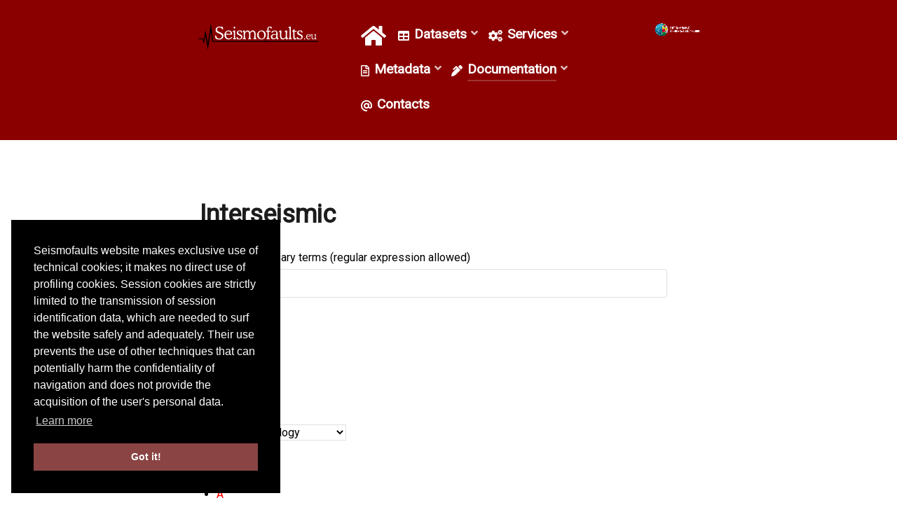

--- FILE ---
content_type: text/html; charset=utf-8
request_url: https://seismofaults.eu/documentation/glossary/interseismic
body_size: 10150
content:
<!DOCTYPE html>
<html lang="en-GB" dir="ltr">
        
<head>
    
            <meta name="viewport" content="width=device-width, initial-scale=1.0">
        <meta http-equiv="X-UA-Compatible" content="IE=edge" />
                                                <meta property="og:site_name" content="Seismofaults.eu" />
                                                                            <meta property="og:description" content="European Databases of Seismogenic Faults - EFEHR node" />
                                                                            <meta property="og:title" content="Seismofaults" />
                                    

                <link rel="icon" type="image/x-icon" href="/templates/g5_helium/custom/images/logos/favicon.ico" />
        
                <link rel="apple-touch-icon" sizes="180x180" href="/templates/g5_helium/custom/images/logos/apple-touch-icon.png">
        <link rel="icon" sizes="192x192" href="/templates/g5_helium/custom/images/logos/apple-touch-icon.png">
            
         <meta charset="utf-8">
	<meta name="rights" content="2016 - 2025 Istituto Nazionale di Geofisica e Vulcanologia (INGV)">
	<meta name="keywords" content="Interseismic">
	<meta name="description" content="Interseismic - An event or process possibly detected by geological/geophysical tools and analyses that occurs between two significant earthquakes.">
	<meta name="generator" content="Joomla! - Open Source Content Management">
	<title>Earthquake geology - Interseismic</title>

    <link href="/media/vendor/joomla-custom-elements/css/joomla-alert.min.css?0.4.1" rel="stylesheet">
	<link href="/components/com_seoglossary/assets/css/style.css" rel="stylesheet">
	<link href="/plugins/content/pdf_embed/assets/css/style.css" rel="stylesheet">
	<link href="/components/com_seoglossary/assets/css/tooltipster.bundle.min.css" rel="stylesheet">
	<link href="/templates/g5_helium/custom/css/jluikit.min.css" rel="stylesheet">
	<link href="/media/gantry5/engines/nucleus/css-compiled/nucleus.css" rel="stylesheet">
	<link href="/templates/g5_helium/custom/css-compiled/helium_43.css" rel="stylesheet">
	<link href="/media/gantry5/engines/nucleus/css-compiled/bootstrap5.css" rel="stylesheet">
	<link href="/media/system/css/joomla-fontawesome.min.css" rel="stylesheet">
	<link href="/media/plg_system_debug/css/debug.css" rel="stylesheet">
	<link href="/media/gantry5/assets/css/font-awesome6-all.min.css" rel="stylesheet">
	<link href="/templates/g5_helium/custom/css-compiled/helium-joomla_43.css" rel="stylesheet">
	<link href="/templates/g5_helium/custom/css-compiled/custom_43.css" rel="stylesheet">
	<link href="/templates/g5_helium/custom/css/headroom.css" rel="stylesheet">
	<link href="/templates/g5_helium/custom/css/cookieconsent.min.css" rel="stylesheet">
	<style>
</style>
	<style>abbr
			{
			border-bottom: 1px dotted;
			}
			a.tooltipstered {
			 border-bottom: 1px dashed;
			}.tooltipster-sidetip.tooltipster-light .tooltipster-box{border-radius:3px;border:1px solid #FAFAFA;background:#444444}.tooltipster-sidetip.tooltipster-light .tooltipster-content{color:#FAFAFA}.tooltipster-sidetip.tooltipster-light .tooltipster-arrow{height:9px;margin-left:-9px;width:18px}.tooltipster-sidetip.tooltipster-light.tooltipster-left .tooltipster-arrow,.tooltipster-sidetip.tooltipster-light.tooltipster-right .tooltipster-arrow{height:18px;margin-left:0;margin-top:-9px;width:9px}.tooltipster-sidetip.tooltipster-light .tooltipster-arrow-background{border:9px solid transparent}.tooltipster-sidetip.tooltipster-light.tooltipster-bottom .tooltipster-arrow-background{border-bottom-color:#444444;top:1px}.tooltipster-sidetip.tooltipster-light.tooltipster-left .tooltipster-arrow-background{border-left-color:#444444;left:-1px}.tooltipster-sidetip.tooltipster-light.tooltipster-right .tooltipster-arrow-background{border-right-color:#444444;left:1px}.tooltipster-sidetip.tooltipster-light.tooltipster-top .tooltipster-arrow-background{border-top-color:#444444;top:-1px}.tooltipster-sidetip.tooltipster-light .tooltipster-arrow-border{border:9px solid transparent}.tooltipster-sidetip.tooltipster-light.tooltipster-bottom .tooltipster-arrow-border{border-bottom-color:#FAFAFA}.tooltipster-sidetip.tooltipster-light.tooltipster-left .tooltipster-arrow-border{border-left-color:#FAFAFA}.tooltipster-sidetip.tooltipster-light.tooltipster-right .tooltipster-arrow-border{border-right-color:#FAFAFA}.tooltipster-sidetip.tooltipster-light.tooltipster-top .tooltipster-arrow-border{border-top-color:#FAFAFA}.tooltipster-sidetip.tooltipster-light.tooltipster-bottom .tooltipster-arrow-uncropped{top:-9px}.tooltipster-sidetip.tooltipster-light.tooltipster-right .tooltipster-arrow-uncropped{left:-9px}</style>
	<style>font-size: 2rem;</style>
	<style>
    #g-navigation {
    background: #8a0000 !important;
  }
    .headroom--not-top {
    position: fixed !important;
    z-index: 10;
    right: 0;
    left: 0;
    top: 0;
  }
</style>
	<style>.preloader-wrapper {height: 100%;width: 100%;background-color: #8a0000;color: #ffffff;position: fixed;top: 0;left: 0;z-index: 999;}.preloader-wrapper .preloader {position: absolute;top: 50%;left: 50%;font-size: 20px;transform: translate(-50%, -50%)}
</style>
	<style>div.sticky {
  position: -webkit-sticky; /* Safari */
  position: sticky;
  top: 100;
  background-color: #8a0000;
}</style>
	<style>.vertimenu {
    display: block;
    padding: 12px;
    text-decoration: none;
}</style>
	<style>font-size: 120px</style>
	<style>margin-top: -120px;</style>
	<style>
#el-module-jlimage-155.g5-title { color: #ffffff; }
</style>

    <script type="application/json" class="joomla-script-options new">{"joomla.jtext":{"JSHOWPASSWORD":"Show Password","JHIDEPASSWORD":"Hide Password","ERROR":"Error","MESSAGE":"Message","NOTICE":"Notice","WARNING":"Warning","JCLOSE":"Close","JOK":"OK","JOPEN":"Open","JLIB_FORM_CONTAINS_INVALID_FIELDS":"The form cannot be submitted as it's missing required data. <br> Please correct the marked fields and try again.","JLIB_FORM_FIELD_REQUIRED_VALUE":"Please fill in this field","JLIB_FORM_FIELD_REQUIRED_CHECK":"One of the options must be selected","JLIB_FORM_FIELD_INVALID_VALUE":"This value is not valid"},"system.paths":{"root":"","rootFull":"https:\/\/seismofaults.eu\/","base":"","baseFull":"https:\/\/seismofaults.eu\/"},"csrf.token":"8ef05c054b504110820e96ff421cb5b4","system.keepalive":{"interval":840000,"uri":"\/component\/ajax\/?format=json"}}</script>
	<script src="/media/system/js/core.min.js?a3d8f8"></script>
	<script src="/media/system/js/fields/validate.min.js?75ac5d" type="module"></script>
	<script src="/media/system/js/keepalive.min.js?08e025" type="module"></script>
	<script src="/media/system/js/fields/passwordview.min.js?61f142" defer></script>
	<script src="/media/vendor/jquery/js/jquery.min.js?3.7.1"></script>
	<script src="/media/legacy/js/jquery-noconflict.min.js?504da4"></script>
	<script src="/media/system/js/messages.min.js?9a4811" type="module"></script>
	<script src="/media/vendor/jquery/js/jquery.js"></script>
	<script src="/components/com_seoglossary/assets/js/tooltipster.bundle.min.js"></script>
	<script src="/components/com_seoglossary/assets/js/tooltipster-scrollableTip.min.js"></script>
	<script src="/templates/g5_helium/custom/js/jluikit.min.js"></script>
	<script src="/templates/g5_helium/custom/js/jluikit-icons.min.js"></script>
	<script src="/templates/g5_helium/custom/js/headroom.min.js"></script>
	<script src="https://www.googletagmanager.com/gtag/js?id=G-FFQEQ9JD0W" async></script>
	<script src="/templates/g5_helium/js/juitabs.js"></script>
	<script>jQuery(document).ready(function() {jQuery('.mytool a,.mytool abbr').tooltipster({
			   animation: 'fade',
			   contentAsHTML:true,
			   theme: 'tooltipster-light',
			    trigger: 'custom',
			   interactive:true,
			plugins: ['sideTip', 'scrollableTip'],
			   maxWidth:400,
    triggerOpen: {
          mouseenter: true,
        touchstart: true
    },
    triggerClose: {
       mouseleave: true,
        originClick: true,
        touchleave: true,
		scroll: true,
        tap: true
    }
			})});</script>
	<script>      window.dataLayer = window.dataLayer || [];
      function gtag(){dataLayer.push(arguments);}
      gtag('js', new Date());

      gtag('config', 'G-FFQEQ9JD0W');

          </script>

    
                    <!-- Matomo -->
<script>
  var _paq = window._paq = window._paq || [];
  /* tracker methods like "setCustomDimension" should be called before "trackPageView" */
  _paq.push(['trackPageView']);
  _paq.push(['enableLinkTracking']);
  (function() {
    var u="//analytics.seismofaults.eu/";
    _paq.push(['setTrackerUrl', u+'matomo.php']);
    _paq.push(['setSiteId', '1']);
    var d=document, g=d.createElement('script'), s=d.getElementsByTagName('script')[0];
    g.async=true; g.src=u+'matomo.js'; s.parentNode.insertBefore(g,s);
  })();
</script>
<!-- End Matomo Code -->

            
</head>

    <body class="gantry g-helium-style site com_seoglossary view-glossary no-layout no-task dir-ltr itemid-194 outline-43 g-offcanvas-right g-default g-style-preset4">
        
                    <div class="preloader-wrapper">
  <div class="preloader">
        <img width="800" class="tm-image" data-src="/templates/g5_helium/custom/images/logos/logo_esteso_bgmin.svg" jl-img>
      </div>
</div>


        <div id="g-offcanvas"  data-g-offcanvas-swipe="1" data-g-offcanvas-css3="1">
                        <div class="g-grid">                        

        <div class="g-block size-100">
             <div id="mobile-menu-5100-particle" class="g-content g-particle">            <div id="g-mobilemenu-container" data-g-menu-breakpoint="48rem"></div>
            </div>
        </div>
            </div>
    </div>
        <div id="g-page-surround">
            <div class="g-offcanvas-hide g-offcanvas-toggle" role="navigation" data-offcanvas-toggle aria-controls="g-offcanvas" aria-expanded="false"><i class="fa fa-fw fa-bars"></i></div>                        

                                
                <section id="g-navigation">
                <div class="g-container">                                <div class="g-grid">                        

        <div class="g-block size-100">
             <div class="g-system-messages">
                                            <div id="system-message-container" aria-live="polite"></div>

            
    </div>
        </div>
            </div>
                            <div class="g-grid">                        

        <div class="g-block size-30">
             <div id="jllogo-1954-particle" class="g-content g-particle">            <a class="jl-logo customlogo" href="/./" title="Seismofaults.eu" aria-label="Back to the homepage" rel="home" >
                        <img src="/templates/g5_helium/custom/images/logos/logo_esteso_bgmin.svg"  alt="Seismofaults.eu" jl-svg>
    
    </a>
            </div>
        </div>
                    

        <div class="g-block size-55 menu-font-size">
             <div id="menu-3258-particle" class="g-content g-particle">            <nav class="g-main-nav" data-g-hover-expand="true">
        <ul class="g-toplevel">
                                                                                                                
        
                
        
                
        
        <li class="g-menu-item g-menu-item-type-component g-menu-item-101 g-standard  ">
                            <a class="g-menu-item-container" href="/" title="Home" aria-label="Home">
                                                <i class="fas fa-home fa-2x" aria-hidden="true"></i>
                                                    <span class="g-menu-item-content">
                            
                    </span>
                                                </a>
                                </li>
    
                                                                                                
        
                
        
                
        
        <li class="g-menu-item g-menu-item-type-heading g-menu-item-154 g-parent g-standard  ">
                            <div class="g-menu-item-container" data-g-menuparent="">                                    <i class="fas fa-table" aria-hidden="true"></i>
                                                                            <span class="g-nav-header g-menu-item-content">            <span class="g-menu-item-title">Datasets</span>
            </span>
                                        <span class="g-menu-parent-indicator"></span>                            </div>                                                                <ul class="g-dropdown g-inactive g-zoom g-dropdown-right">
            <li class="g-dropdown-column">
                        <div class="g-grid">
                        <div class="g-block size-100">
            <ul class="g-sublevel">
                <li class="g-level-1 g-go-back">
                    <a class="g-menu-item-container" href="#" data-g-menuparent=""><span>Back</span></a>
                </li>
                                                                                                                    
        
                
        
                
        
        <li class="g-menu-item g-menu-item-type-url g-menu-item-146  ">
                            <a class="g-menu-item-container" href="/efsm20">
                                                                <span class="g-menu-item-content">
                                    <span class="g-menu-item-title">EFSM20</span>
            
                    </span>
                                                </a>
                                </li>
    
                                                                                                
                                                                                                                                
                
        
                
        
        <li class="g-menu-item g-menu-item-type-url g-menu-item-160  ">
                            <a class="g-menu-item-container" href="https://diss.ingv.it" target="_blank" rel="noopener&#x20;noreferrer">
                                                <i class="fas fa-external-link-alt" aria-hidden="true"></i>
                                                    <span class="g-menu-item-content">
                                    <span class="g-menu-item-title">DISS</span>
            
                    </span>
                                                </a>
                                </li>
    
                                                                                                
                                                                                                                                
                
        
                
        
        <li class="g-menu-item g-menu-item-type-url g-menu-item-268  ">
                            <a class="g-menu-item-container" href="https://gredass.unife.it/" target="_blank" rel="noopener&#x20;noreferrer">
                                                <i class="fas fa-external-link-alt" aria-hidden="true"></i>
                                                    <span class="g-menu-item-content">
                                    <span class="g-menu-item-title">GreDaSS</span>
            
                    </span>
                                                </a>
                                </li>
    
                                                                                                
        
                
        
                
        
        <li class="g-menu-item g-menu-item-type-url g-menu-item-163  ">
                            <a class="g-menu-item-container" href="/edsf13">
                                                                <span class="g-menu-item-content">
                                    <span class="g-menu-item-title">EDSF13</span>
            
                    </span>
                                                </a>
                                </li>
    
                                                                                                
        
                
        
                
        
        <li class="g-menu-item g-menu-item-type-url g-menu-item-301  ">
                            <a class="g-menu-item-container" href="/gdip">
                                                                <span class="g-menu-item-content">
                                    <span class="g-menu-item-title">G-DIP</span>
            
                    </span>
                                                </a>
                                </li>
    
    
            </ul>
        </div>
            </div>

            </li>
        </ul>
            </li>
    
                                                                                                
        
                
        
                
        
        <li class="g-menu-item g-menu-item-type-heading g-menu-item-155 g-parent g-standard  ">
                            <div class="g-menu-item-container" data-g-menuparent="">                                    <i class="fas fa-cogs" aria-hidden="true"></i>
                                                                            <span class="g-nav-header g-menu-item-content">            <span class="g-menu-item-title">Services</span>
            </span>
                                        <span class="g-menu-parent-indicator"></span>                            </div>                                                                <ul class="g-dropdown g-inactive g-zoom g-dropdown-right">
            <li class="g-dropdown-column">
                        <div class="g-grid">
                        <div class="g-block size-100">
            <ul class="g-sublevel">
                <li class="g-level-1 g-go-back">
                    <a class="g-menu-item-container" href="#" data-g-menuparent=""><span>Back</span></a>
                </li>
                                                                                                                    
        
                
        
                
        
        <li class="g-menu-item g-menu-item-type-component g-menu-item-167  ">
                            <a class="g-menu-item-container" href="/services/efsm20-services">
                                                                <span class="g-menu-item-content">
                                    <span class="g-menu-item-title">EFSM20 Services</span>
            
                    </span>
                                                </a>
                                </li>
    
                                                                                                
        
                
        
                
        
        <li class="g-menu-item g-menu-item-type-component g-menu-item-168 g-parent g-menu-item-link-parent ">
                            <a class="g-menu-item-container" href="/services/diss-services">
                                                                <span class="g-menu-item-content">
                                    <span class="g-menu-item-title">DISS Services (All versions)</span>
            
                    </span>
                    <span class="g-menu-parent-indicator" data-g-menuparent=""></span>                            </a>
                                                                            <ul class="g-dropdown g-inactive g-zoom g-dropdown-right">
            <li class="g-dropdown-column">
                        <div class="g-grid">
                        <div class="g-block size-100">
            <ul class="g-sublevel">
                <li class="g-level-2 g-go-back">
                    <a class="g-menu-item-container" href="#" data-g-menuparent=""><span>Back</span></a>
                </li>
                                                                                                                    
        
                
        
                
        
        <li class="g-menu-item g-menu-item-type-component g-menu-item-169  ">
                            <a class="g-menu-item-container" href="/services/diss-services/diss-current-version-services">
                                                                <span class="g-menu-item-content">
                                    <span class="g-menu-item-title">DISS Current Version Services</span>
            
                    </span>
                                                </a>
                                </li>
    
                                                                                                
        
                
        
                
        
        <li class="g-menu-item g-menu-item-type-component g-menu-item-170  ">
                            <a class="g-menu-item-container" href="/services/diss-services/diss-version-3-3-1-services">
                                                                <span class="g-menu-item-content">
                                    <span class="g-menu-item-title">DISS Version 3.3.1 Services</span>
            
                    </span>
                                                </a>
                                </li>
    
                                                                                                
        
                
        
                
        
        <li class="g-menu-item g-menu-item-type-component g-menu-item-171  ">
                            <a class="g-menu-item-container" href="/services/diss-services/diss-version-3-3-0-services">
                                                                <span class="g-menu-item-content">
                                    <span class="g-menu-item-title">DISS Version 3.3.0 Services</span>
            
                    </span>
                                                </a>
                                </li>
    
                                                                                                
        
                
        
                
        
        <li class="g-menu-item g-menu-item-type-component g-menu-item-172  ">
                            <a class="g-menu-item-container" href="/services/diss-services/diss-version-3-2-1-services">
                                                                <span class="g-menu-item-content">
                                    <span class="g-menu-item-title">DISS Version 3.2.1 Services</span>
            
                    </span>
                                                </a>
                                </li>
    
                                                                                                
        
                
        
                
        
        <li class="g-menu-item g-menu-item-type-component g-menu-item-173  ">
                            <a class="g-menu-item-container" href="/services/diss-services/diss-version-3-2-0-services">
                                                                <span class="g-menu-item-content">
                                    <span class="g-menu-item-title">DISS Version 3.2.0 Services</span>
            
                    </span>
                                                </a>
                                </li>
    
    
            </ul>
        </div>
            </div>

            </li>
        </ul>
            </li>
    
                                                                                                
        
                
        
                
        
        <li class="g-menu-item g-menu-item-type-component g-menu-item-274  ">
                            <a class="g-menu-item-container" href="/services/gredass-services">
                                                                <span class="g-menu-item-content">
                                    <span class="g-menu-item-title">GreDaSS Services</span>
            
                    </span>
                                                </a>
                                </li>
    
                                                                                                
        
                
        
                
        
        <li class="g-menu-item g-menu-item-type-component g-menu-item-174  ">
                            <a class="g-menu-item-container" href="/services/edsf13-services">
                                                                <span class="g-menu-item-content">
                                    <span class="g-menu-item-title">EDSF13 Services</span>
            
                    </span>
                                                </a>
                                </li>
    
                                                                                                
        
                
        
                
        
        <li class="g-menu-item g-menu-item-type-component g-menu-item-302  ">
                            <a class="g-menu-item-container" href="/services/g-dip-services">
                                                                <span class="g-menu-item-content">
                                    <span class="g-menu-item-title">G-DIP Services</span>
            
                    </span>
                                                </a>
                                </li>
    
    
            </ul>
        </div>
            </div>

            </li>
        </ul>
            </li>
    
                                                                                                
        
                
        
                
        
        <li class="g-menu-item g-menu-item-type-heading g-menu-item-156 g-parent g-standard  ">
                            <div class="g-menu-item-container" data-g-menuparent="">                                    <i class="far fa-file-alt" aria-hidden="true"></i>
                                                                            <span class="g-nav-header g-menu-item-content">            <span class="g-menu-item-title">Metadata</span>
            </span>
                                        <span class="g-menu-parent-indicator"></span>                            </div>                                                                <ul class="g-dropdown g-inactive g-zoom g-dropdown-right">
            <li class="g-dropdown-column">
                        <div class="g-grid">
                        <div class="g-block size-100">
            <ul class="g-sublevel">
                <li class="g-level-1 g-go-back">
                    <a class="g-menu-item-container" href="#" data-g-menuparent=""><span>Back</span></a>
                </li>
                                                                                                                    
                                                                                                                                
                
        
                
        
        <li class="g-menu-item g-menu-item-type-heading g-menu-item-175 g-parent  ">
                            <div class="g-menu-item-container" data-g-menuparent="">                                    <i class="fas fa-external-link-alt" aria-hidden="true"></i>
                                                                            <span class="g-nav-header g-menu-item-content">            <span class="g-menu-item-title">EFSM20 metadata</span>
            </span>
                                        <span class="g-menu-parent-indicator"></span>                            </div>                                                                <ul class="g-dropdown g-inactive g-zoom g-dropdown-right">
            <li class="g-dropdown-column">
                        <div class="g-grid">
                        <div class="g-block size-100">
            <ul class="g-sublevel">
                <li class="g-level-2 g-go-back">
                    <a class="g-menu-item-container" href="#" data-g-menuparent=""><span>Back</span></a>
                </li>
                                                                                                                    
                                                                                                                                
                
        
                
        
        <li class="g-menu-item g-menu-item-type-url g-menu-item-261  ">
                            <a class="g-menu-item-container" href="https://data.ingv.it/en/dataset/388" target="_blank" rel="noopener&#x20;noreferrer">
                                                                <span class="g-menu-item-content">
                                    <span class="g-menu-item-title">EFSM20 Main Dataset</span>
            
                    </span>
                                                </a>
                                </li>
    
                                                                                                
                                                                                                                                
                
        
                
        
        <li class="g-menu-item g-menu-item-type-url g-menu-item-262  ">
                            <a class="g-menu-item-container" href="https://data.ingv.it/en/dataset/1054" target="_blank" rel="noopener&#x20;noreferrer">
                                                                <span class="g-menu-item-content">
                                    <span class="g-menu-item-title">EFSM20 Meshes</span>
            
                    </span>
                                                </a>
                                </li>
    
    
            </ul>
        </div>
            </div>

            </li>
        </ul>
            </li>
    
                                                                                                
        
                
        
                
        
        <li class="g-menu-item g-menu-item-type-heading g-menu-item-176 g-parent  ">
                            <div class="g-menu-item-container" data-g-menuparent="">                                                                            <span class="g-nav-header g-menu-item-content">            <span class="g-menu-item-title">DISS metadata</span>
            </span>
                                        <span class="g-menu-parent-indicator"></span>                            </div>                                                                <ul class="g-dropdown g-inactive g-zoom g-dropdown-right">
            <li class="g-dropdown-column">
                        <div class="g-grid">
                        <div class="g-block size-100">
            <ul class="g-sublevel">
                <li class="g-level-2 g-go-back">
                    <a class="g-menu-item-container" href="#" data-g-menuparent=""><span>Back</span></a>
                </li>
                                                                                                                    
                                                                                                                                
                
        
                
        
        <li class="g-menu-item g-menu-item-type-url g-menu-item-177  ">
                            <a class="g-menu-item-container" href="https://data.ingv.it/dataset/1000" target="_blank" rel="noopener&#x20;noreferrer">
                                                <i class="fas fa-external-link-alt" aria-hidden="true"></i>
                                                    <span class="g-menu-item-content">
                                    <span class="g-menu-item-title">DISS 3.3.1 metadata</span>
            
                    </span>
                                                </a>
                                </li>
    
                                                                                                
                                                                                                                                
                
        
                
        
        <li class="g-menu-item g-menu-item-type-url g-menu-item-178  ">
                            <a class="g-menu-item-container" href="https://data.ingv.it/dataset/488" target="_blank" rel="noopener&#x20;noreferrer">
                                                <i class="fas fa-external-link-alt" aria-hidden="true"></i>
                                                    <span class="g-menu-item-content">
                                    <span class="g-menu-item-title">DISS 3.3.0 metadata</span>
            
                    </span>
                                                </a>
                                </li>
    
                                                                                                
                                                                                                                                
                
        
                
        
        <li class="g-menu-item g-menu-item-type-url g-menu-item-179  ">
                            <a class="g-menu-item-container" href="https://data.ingv.it/dataset/35" target="_blank" rel="noopener&#x20;noreferrer">
                                                <i class="fas fa-external-link-alt" aria-hidden="true"></i>
                                                    <span class="g-menu-item-content">
                                    <span class="g-menu-item-title">DISS 3.2.1 metadata</span>
            
                    </span>
                                                </a>
                                </li>
    
                                                                                                
                                                                                                                                
                
        
                
        
        <li class="g-menu-item g-menu-item-type-url g-menu-item-180  ">
                            <a class="g-menu-item-container" href="https://data.ingv.it/dataset/34" target="_blank" rel="noopener&#x20;noreferrer">
                                                <i class="fas fa-external-link-alt" aria-hidden="true"></i>
                                                    <span class="g-menu-item-content">
                                    <span class="g-menu-item-title">DISS 3.2.0 metadata</span>
            
                    </span>
                                                </a>
                                </li>
    
    
            </ul>
        </div>
            </div>

            </li>
        </ul>
            </li>
    
                                                                                                
                                                                                                                                
                
        
                
        
        <li class="g-menu-item g-menu-item-type-url g-menu-item-181  ">
                            <a class="g-menu-item-container" href="https://data.ingv.it/en/dataset/39" target="_blank" rel="noopener&#x20;noreferrer">
                                                <i class="fas fa-external-link-alt" aria-hidden="true"></i>
                                                    <span class="g-menu-item-content">
                                    <span class="g-menu-item-title">EDSF13 metadata</span>
            
                    </span>
                                                </a>
                                </li>
    
                                                                                                
                                                                                                                                
                
        
                
        
        <li class="g-menu-item g-menu-item-type-url g-menu-item-320  ">
                            <a class="g-menu-item-container" href="https://data.ingv.it/en/dataset/1110" target="_blank" rel="noopener&#x20;noreferrer">
                                                                <span class="g-menu-item-content">
                                    <span class="g-menu-item-title">G-DIP Metadata</span>
            
                    </span>
                                                </a>
                                </li>
    
    
            </ul>
        </div>
            </div>

            </li>
        </ul>
            </li>
    
                                                                                                
        
                
        
                
        
        <li class="g-menu-item g-menu-item-type-heading g-menu-item-157 g-parent active g-standard  ">
                            <div class="g-menu-item-container" data-g-menuparent="">                                    <i class="fas fa-pen-alt" aria-hidden="true"></i>
                                                                            <span class="g-nav-header g-menu-item-content">            <span class="g-menu-item-title">Documentation</span>
            </span>
                                        <span class="g-menu-parent-indicator"></span>                            </div>                                                                <ul class="g-dropdown g-inactive g-zoom g-dropdown-right">
            <li class="g-dropdown-column">
                        <div class="g-grid">
                        <div class="g-block size-100">
            <ul class="g-sublevel">
                <li class="g-level-1 g-go-back">
                    <a class="g-menu-item-container" href="#" data-g-menuparent=""><span>Back</span></a>
                </li>
                                                                                                                    
        
                
        
                
        
        <li class="g-menu-item g-menu-item-type-component g-menu-item-182 g-parent g-menu-item-link-parent ">
                            <a class="g-menu-item-container" href="/documentation/it-infrastructure">
                                                                <span class="g-menu-item-content">
                                    <span class="g-menu-item-title">IT Infrastructure</span>
            
                    </span>
                    <span class="g-menu-parent-indicator" data-g-menuparent=""></span>                            </a>
                                                                            <ul class="g-dropdown g-inactive g-zoom g-dropdown-right">
            <li class="g-dropdown-column">
                        <div class="g-grid">
                        <div class="g-block size-100">
            <ul class="g-sublevel">
                <li class="g-level-2 g-go-back">
                    <a class="g-menu-item-container" href="#" data-g-menuparent=""><span>Back</span></a>
                </li>
                                                                                                                    
        
                
        
                
        
        <li class="g-menu-item g-menu-item-type-component g-menu-item-198  ">
                            <a class="g-menu-item-container" href="/documentation/it-infrastructure/it-infrastructure-summary-report">
                                                                <span class="g-menu-item-content">
                                    <span class="g-menu-item-title">Summary report</span>
            
                    </span>
                                                </a>
                                </li>
    
    
            </ul>
        </div>
            </div>

            </li>
        </ul>
            </li>
    
                                                                                                
        
                
        
                
        
        <li class="g-menu-item g-menu-item-type-heading g-menu-item-189 g-parent  ">
                            <div class="g-menu-item-container" data-g-menuparent="">                                                                            <span class="g-nav-header g-menu-item-content">            <span class="g-menu-item-title">Portal reports</span>
            </span>
                                        <span class="g-menu-parent-indicator"></span>                            </div>                                                                <ul class="g-dropdown g-inactive g-zoom g-dropdown-right">
            <li class="g-dropdown-column">
                        <div class="g-grid">
                        <div class="g-block size-100">
            <ul class="g-sublevel">
                <li class="g-level-2 g-go-back">
                    <a class="g-menu-item-container" href="#" data-g-menuparent=""><span>Back</span></a>
                </li>
                                                                                                                    
        
                
        
                
        
        <li class="g-menu-item g-menu-item-type-component g-menu-item-407  ">
                            <a class="g-menu-item-container" href="/documentation/portal-reports/portal-report-2025">
                                                                <span class="g-menu-item-content">
                                    <span class="g-menu-item-title">Report 2025</span>
            
                    </span>
                                                </a>
                                </li>
    
                                                                                                
        
                
        
                
        
        <li class="g-menu-item g-menu-item-type-component g-menu-item-265  ">
                            <a class="g-menu-item-container" href="/documentation/portal-reports/portal-report-2024">
                                                                <span class="g-menu-item-content">
                                    <span class="g-menu-item-title">Report 2024</span>
            
                    </span>
                                                </a>
                                </li>
    
                                                                                                
        
                
        
                
        
        <li class="g-menu-item g-menu-item-type-component g-menu-item-188  ">
                            <a class="g-menu-item-container" href="/documentation/portal-reports/portal-report-2023">
                                                                <span class="g-menu-item-content">
                                    <span class="g-menu-item-title">Report 2023</span>
            
                    </span>
                                                </a>
                                </li>
    
                                                                                                
        
                
        
                
        
        <li class="g-menu-item g-menu-item-type-component g-menu-item-190  ">
                            <a class="g-menu-item-container" href="/documentation/portal-reports/portal-report-2022">
                                                                <span class="g-menu-item-content">
                                    <span class="g-menu-item-title">Report 2022</span>
            
                    </span>
                                                </a>
                                </li>
    
    
            </ul>
        </div>
            </div>

            </li>
        </ul>
            </li>
    
                                                                                                
        
                
        
                
        
        <li class="g-menu-item g-menu-item-type-component g-menu-item-194 active  ">
                            <a class="g-menu-item-container" href="/documentation/glossary">
                                                                <span class="g-menu-item-content">
                                    <span class="g-menu-item-title">Glossary</span>
            
                    </span>
                                                </a>
                                </li>
    
                                                                                                
        
                
        
                
        
        <li class="g-menu-item g-menu-item-type-component g-menu-item-191  ">
                            <a class="g-menu-item-container" href="/documentation/dqa">
                                                                <span class="g-menu-item-content">
                                    <span class="g-menu-item-title">Data Quality Assurance</span>
            
                    </span>
                                                </a>
                                </li>
    
                                                                                                
        
                
        
                
        
        <li class="g-menu-item g-menu-item-type-component g-menu-item-192  ">
                            <a class="g-menu-item-container" href="/documentation/dmp">
                                                                <span class="g-menu-item-content">
                                    <span class="g-menu-item-title">Data Management Plans</span>
            
                    </span>
                                                </a>
                                </li>
    
                                                                                                
                                                                                                                                
                
        
                
        
        <li class="g-menu-item g-menu-item-type-component g-menu-item-193  ">
                            <a class="g-menu-item-container" href="/documentation/bibliography" target="_blank" rel="noopener&#x20;noreferrer">
                                                                <span class="g-menu-item-content">
                                    <span class="g-menu-item-title">Bibliography</span>
            
                    </span>
                                                </a>
                                </li>
    
                                                                                                
        
                
        
                
        
        <li class="g-menu-item g-menu-item-type-component g-menu-item-199  ">
                            <a class="g-menu-item-container" href="/documentation/data-collection-preview-mapper">
                                                                <span class="g-menu-item-content">
                                    <span class="g-menu-item-title">Data collection preview (Mapper)</span>
            
                    </span>
                                                </a>
                                </li>
    
    
            </ul>
        </div>
            </div>

            </li>
        </ul>
            </li>
    
                                                                                                
        
                
        
                
        
        <li class="g-menu-item g-menu-item-type-component g-menu-item-195 g-standard  ">
                            <a class="g-menu-item-container" href="/contacts">
                                                <i class="fas fa-at" aria-hidden="true"></i>
                                                    <span class="g-menu-item-content">
                                    <span class="g-menu-item-title">Contacts</span>
            
                    </span>
                                                </a>
                                </li>
    
    
        </ul>
    </nav>
            </div>
        </div>
                    

        <div class="g-block size-15">
             <div id="jlimage-7392-particle" class="g-content g-particle">            <div id="jlimage-7392" class="jlimage-7392">
  
      <a class="tm-link jl-inline-clip jl-transition-toggle" href="https://www.ingv.it" target="_blank" aria-label="Istituto Nazionale di Geofisica e Vulcanologia">
  
  <img src="/templates/g5_helium/custom/images/logos/INGV_LOGO_NEW_SCRITTA%20BANDIERA_white.png" width="1063" height="354" alt="INGV" class="tm-image jl-transition-scale-up jl-transition-opaque" loading="lazy">

      </a>
  
  
</div>
            </div>
        </div>
            </div>
            </div>
        
    </section>
    
                                
                
    
                <section id="g-container-main" class="g-wrapper">
                <div class="g-container">                    <div class="g-grid">                        

        <div class="g-block size-100">
             <main id="g-mainbar">
                                        <div class="g-grid">                        

        <div class="g-block size-100">
             <div class="g-content">
                                                            <div class="platform-content container"><div class="row"><div class="col"><div id="com_glossary" class="theme-table">

            <h1 class="seogl-term-title">Interseismic</h1>
    






	
	 <div id="glossarysearch" ><form id="searchForm" name="searchForm" method="post" action="/documentation/glossary"><div id="glossarysearchheading">Search for glossary terms (regular expression allowed)</div><div class="input-append"><div class="srch-btn-inpt">
          <div class="srch-inpt"><input type="text" title="search" id="filter_search" name="filter_search"  value="search..." size="30" onblur="if(this.value==&quot;&quot;) this.value=&quot;search...&quot;" onfocus="if(this.value==&quot;search...&quot;) this.value=&quot;&quot;" class=""/><input type="hidden" name="catid" value="2"/>
     </div><div class="srch-btn"><button type="submit" class="button btn btn-primary" value="Search"></button></div></div><input onclick="document.getElementById(&quot;filter_search&quot;).value=&quot;&quot;;this.form.submit();" type="submit" class="button  btn" value="Clear" /></div><div class="custom-select bigselect pull-right"><select name="glossarysearchmethod" class="seoselect"><option  value="1"   selected />Begin with<option  value="2"  />Contains<option  value="3"  />Exact term<option  value="4"  />Sounds like</select></div><div> </div> </form></div>	
	<h3>Glossaries</h3><div class="custom-select bigselect"><select name="glossarysearchcategory" class="seoselect" onChange="window.location.href=this.value"><option value="/component/seoglossary/glossaries/1-data-products" >Data products<option value="/documentation/glossary" selected>Earthquake geology<option value="/component/seoglossary/glossaries/3-projects-and-organizations" >Projects and organizations<option value="/component/seoglossary/glossaries/4-technical-terms" >Technical terms</select></div>
	<div class="glossaryalphabet seopagination"><ul class="seopagination-list"><li class="active"><span class="glossletselect ">All</span></li><li> <a href="/documentation/glossary/A">A</a></li><li> <a href="/documentation/glossary/B">B</a></li><li> <a href="/documentation/glossary/C">C</a></li><li> <a href="/documentation/glossary/D">D</a></li><li> <a href="/documentation/glossary/E">E</a></li><li> <a href="/documentation/glossary/F">F</a></li><li> <a href="/documentation/glossary/G">G</a></li><li> <a href="/documentation/glossary/H">H</a></li><li> <a href="/documentation/glossary/I">I</a></li><li> <a href="/documentation/glossary/J">J</a></li><li> <a href="/documentation/glossary/K">K</a></li><li> <a href="/documentation/glossary/L">L</a></li><li> <a href="/documentation/glossary/M">M</a></li><li> <a href="/documentation/glossary/N">N</a></li><li> <a href="/documentation/glossary/O">O</a></li><li> <a href="/documentation/glossary/P">P</a></li><li> <a href="/documentation/glossary/Q">Q</a></li><li> <a href="/documentation/glossary/R">R</a></li><li> <a href="/documentation/glossary/S">S</a></li><li> <a href="/documentation/glossary/T">T</a></li><li> <a href="/documentation/glossary/U">U</a></li><li> <a href="/documentation/glossary/V">V</a></li><li> <a href="/documentation/glossary/W">W</a></li><li> <a href="/documentation/glossary/X">X</a></li><li> <a href="/documentation/glossary/Y">Y</a></li><li> <a href="/documentation/glossary/Z">Z</a></li></ul></div>		<table class="glossaryclear table  " id="glossarylist">
		<thead>
			<tr class="header-seoglossary">
				<th class="glossary25">Term</th>
				<th class="glossary72">Definition</th>
			</tr>
		</thead>
		<tbody>
			<tr class="row1">
				<td><a href="javascript:void(0)"> Interseismic</a></td>
				<td>					<div>
						<p>An event or process possibly detected by geological/geophysical tools and analyses that occurs between two significant earthquakes.</p>
<p>Such manifestations may include  for instance  low or non negligible seismic activity in the aftermath of a major event  mild warping of the ground-surface associated with the medium-term effects of an <span class="mytool"><a href="/documentation/glossary/active-fault" title="&lt;p&gt;An active fault is a fault that has slipped during the present seismotectonic regime and is therefore likely to have renewed displacement in the future.&lt;/p&gt;" >active fault</a></span>  or geodetic <span class="mytool"><a href="/component/seoglossary/glossaries/4-technical-terms/data" title="&lt;p&gt;Data is a set of values of qualitative or quantitative variables.&lt;/p&gt;" >data</a></span> indicating crustal movement across a particular region known for seismic activity.</p>					</div>
																			<div class="tags">
									</div>
				
				</td>
			</tr>
		</tbody>
	</table>
    
    </div></div></div></div>
    
            
    </div>
        </div>
            </div>
            
    </main>
        </div>
            </div>
    </div>
        
    </section>
    
                    
                <footer id="g-footer">
                <div class="g-container">                                <div class="g-grid">                        

        <div class="g-block size-16">
             <div class="g-content">
                                    <div class=" moduletable ">
        <div id="module-logo-187-particle" class="g-particle"><a href="https://www.epos-eu.org/" target="_blank" title="" aria-label=""  >
                        <img src="/templates/g5_helium/custom/images/logos/epos_logo_medium_3029.png"  alt="" />
            </a></div></div>
            
        </div>
        </div>
                    

        <div class="g-block size-33">
             <div class="g-content">
                                    <div class=" moduletable ">
        <div id="module-jlimage-130-particle" class="g-particle"><div id="module-jlimage-130" class="module-jlimage-130" jl-scrollspy="cls: jl-animation-scale-up; repeat: true;"
>
  
      <a class="tm-link" href="https://www.epos-italia.it/" target="_blank">
  
  <img src="/templates/g5_helium/custom/images/logos/EPOS_Italia_logo.png" width="388" height="104" alt="EPOS Italia Logo" class="tm-image" loading="lazy">

      </a>
  
  
</div></div></div>
            
        </div>
        </div>
                    

        <div class="g-block size-35">
             <div class="g-content">
                                    <div class=" moduletable ">
        <div id="module-jllogo-153-particle" class="g-particle"><a class="jl-logo" href="https://www.epos-eu.org/tcs/seismology" title="EPOS Seismology logo" aria-label="Back to the homepage" rel="home" >
                        <img src="/templates/g5_helium/custom/images/logos/EPOS_IP_TCS_08.png"  alt="EPOS Seismology logo">
    
    </a></div></div>
            
        </div>
        </div>
                    

        <div class="g-block size-16">
             <div class="g-content">
                                    <div class=" moduletable ">
        <div id="module-jlimage-125-particle" class="g-particle"><div id="module-jlimage-125" class="module-jlimage-125" jl-scrollspy="cls: jl-animation-scale-up; repeat: true;"
>
  
      <a class="tm-link" href="http://www.efehr.org/" target="_blank">
  
  <img src="/templates/g5_helium/custom/images/logos/efehr.jpg" width="365" height="162" alt="EFEHR Logo" class="tm-image" loading="lazy">

      </a>
  
  
</div></div></div>
            
        </div>
        </div>
            </div>
                            <div class="g-grid">                        

        <div class="g-block size-20">
             <div class="g-content">
                                    <div class=" moduletable ">
        <div id="module-jlimage-155-particle" class="g-particle"><h3 id="el-module-jlimage-155" class="g5-title jl-text-small">
 developed, hosted and maintained by
</h3>

<div id="module-jlimage-155" class="module-jlimage-155">
  
      <a class="tm-link" href="https://www.ingv.it" target="_blank">
  
  <img src="/templates/g5_helium/custom/images/logos/INGV_LOGO_ACRONIMO_BIANCO_ORIZZ.png" width="400" height="133" alt="INGV logo" class="tm-image" loading="lazy">

      </a>
  
  
</div></div></div>
            
        </div>
        </div>
                    

        <div class="g-block size-20">
             <div class="g-content">
                                    <div class=" moduletable ">
        <div id="module-custom-154-particle" class="g-particle"><small><small><small>The work presented on this website has received funding from the European Union’s Horizon 2020 research and innovation programme under grant agreements N° 676564 (EPOS IP) and N° 730900 (SERA). It is also financially supported by the EPOS Research Infrastructure through the contribution of the Italian Ministry of University and Research (MUR) for the Joint Research Unit (JRU) EPOS-Italy.</small></small></small></div></div>
            
        </div>
        </div>
                    

        <div class="g-block size-20">
             <div id="jlfooterinfo-6813-particle" class="g-content g-particle">            <div id="jlfooterinfo-6813" class="jlfooterinfo-6813">

<div class="tm-content jl-panel jl-margin-top">
  The content of this website reflects only the authors' views and our funders are not responsible for any use that may be made of the information it contains.
</div>



</div>
            </div>
        </div>
                    

        <div class="g-block size-20">
             <div class="g-content">
                                    <div class="efsm20_license_citation moduletable ">
        <div id="module-contenttabs-118-particle" class="g-particle"><div class="">
        
        <div class="g-contenttabs">
            <div id="g-contenttabs-module-contenttabs-118" class="g-contenttabs-container">
                <ul class="g-contenttabs-tab-wrapper-container">

                                            <li class="g-contenttabs-tab-wrapper">
                            <span class="g-contenttabs-tab-wrapper-head">
                                <a class="g-contenttabs-tab" href="#g-contenttabs-item-module-contenttabs-118-1">
                                    <span class="g-contenttabs-tab-title">license</span>
                                </a>
                            </span>
                        </li>
                                            <li class="g-contenttabs-tab-wrapper">
                            <span class="g-contenttabs-tab-wrapper-head">
                                <a class="g-contenttabs-tab" href="#g-contenttabs-item-module-contenttabs-118-2">
                                    <span class="g-contenttabs-tab-title">license clarification</span>
                                </a>
                            </span>
                        </li>
                    
                </ul>

                <div class="clearfix"></div>

                <ul class="g-contenttabs-content-wrapper-container">

                                            <li class="g-contenttabs-tab-wrapper">
                            <div class="g-contenttabs-tab-wrapper-body">
                                <div id="g-contenttabs-item-module-contenttabs-118-1" class="g-contenttabs-content">
                                    <a href="https://creativecommons.org/licenses/by/4.0/" target="_blank"><i class="fa-brands fa-creative-commons fa-4x"></i><i class="fa-brands fa-creative-commons-by fa-4x"></i></a>
                                </div>
                            </div>
                        </li>
                                            <li class="g-contenttabs-tab-wrapper">
                            <div class="g-contenttabs-tab-wrapper-body">
                                <div id="g-contenttabs-item-module-contenttabs-118-2" class="g-contenttabs-content">
                                    Except where otherwise noted, content of this website is licensed under <a href="https://creativecommons.org/licenses/by/4.0/" target="_blank">Creative Commons Attribution 4.0 International (CC BY 4.0)</a> license.
<hr>
<p>Note also that each dataset distributed through this platform has its own license.</p>
                                </div>
                            </div>
                        </li>
                    
                </ul>
                <div class="clearfix"></div>
            </div>
        </div>
    </div></div></div>
            
        </div>
        </div>
                    

        <div class="g-block size-20 title2">
             <div id="copyright-9902-particle" class="g-content g-particle">            <div class="g-copyright ">
    &copy;
    <a target="_blank" href="https://www.ingv.it" title="Istituto Nazionale di Geofisica e Vulcanologia">        Istituto Nazionale di Geofisica e Vulcanologia
    </a>    2016 -     2026
    </div>
            </div>
        </div>
            </div>
                            <div class="g-grid">                        

        <div class="g-block size-65">
             <div class="spacer"></div>
        </div>
                    

        <div class="g-block size-20">
             <div class="g-content">
                                    <div class="platform-content"><div class=" moduletable ">
        <form id="login-form-16" class="mod-login" action="/documentation/glossary/interseismic" method="post">

    
    <div class="mod-login__userdata userdata">
        <div class="mod-login__username form-group">
                            <div class="input-group">
                    <input id="modlgn-username-16" type="text" name="username" class="form-control" autocomplete="username" placeholder="Username">
                    <label for="modlgn-username-16" class="visually-hidden">Username</label>
                    <span class="input-group-text" title="Username">
                        <span class="icon-user icon-fw" aria-hidden="true"></span>
                    </span>
                </div>
                    </div>

        <div class="mod-login__password form-group">
                            <div class="input-group">
                    <input id="modlgn-passwd-16" type="password" name="password" autocomplete="current-password" class="form-control" placeholder="Password">
                    <label for="modlgn-passwd-16" class="visually-hidden">Password</label>
                    <button type="button" class="btn btn-secondary input-password-toggle">
                        <span class="icon-eye icon-fw" aria-hidden="true"></span>
                        <span class="visually-hidden">Show Password</span>
                    </button>
                </div>
                    </div>

                    <div class="mod-login__remember form-group">
                <div id="form-login-remember-16" class="form-check">
                    <input type="checkbox" name="remember" class="form-check-input" value="yes" id="form-login-input-remember-16">
                    <label class="form-check-label" for="form-login-input-remember-16">
                        Remember Me                    </label>
                </div>
            </div>
        
        
        <div class="mod-login__submit form-group">
            <button type="submit" name="Submit" class="btn btn-primary w-100">Log in</button>
        </div>

                    <ul class="mod-login__options list-unstyled">
                <li>
                    <a href="/component/users/reset?Itemid=101">
                    Forgot your password?</a>
                </li>
                <li>
                    <a href="/component/users/remind?Itemid=101">
                    Forgot your username?</a>
                </li>
                            </ul>
        <input type="hidden" name="option" value="com_users">
        <input type="hidden" name="task" value="user.login">
        <input type="hidden" name="return" value="aHR0cDovL3NlaXNtb2ZhdWx0cy5ldS9kb2N1bWVudGF0aW9uL2dsb3NzYXJ5L2ludGVyc2Vpc21pYw==">
        <input type="hidden" name="8ef05c054b504110820e96ff421cb5b4" value="1">    </div>
    </form>
</div></div>
            
        </div>
        </div>
                    

        <div class="g-block size-15">
             <div id="totop-2525-particle" class="g-content g-particle">            <div class="">
    <div class="g-totop">
        <a href="#" id="g-totop" rel="nofollow" title="Back to top" aria-label="Back to top">
            Back to top            <i class="fa fa-chevron-up fa-fw"></i>                    </a>
    </div>
</div>
            </div>
        </div>
            </div>
            </div>
        
    </footer>
    
                        

        </div>
                    

                        <script type="text/javascript" src="/media/gantry5/assets/js/main.js"></script>
    <script type="text/javascript" src="/templates/g5_helium/custom/js/cookieconsent.min.js"></script>
    <script type="text/javascript">
window.addEventListener("load", function() {
  window.cookieconsent.initialise({
    "palette": {
      "popup": {
        "background": "#000000",
        "text": " #ffffff"
      },
      "button": {
                "background": "#8a4444",
        "text": "#ffffff"
        
      }
    },
                "position": "bottom-left",
            "content": {
      "message": "Seismofaults\u0020website\u0020makes\u0020exclusive\u0020use\u0020of\u0020technical\u0020cookies\u003B\u0020it\u0020makes\u0020no\u0020direct\u0020use\u0020of\u0020profiling\u0020cookies.\nSession\u0020cookies\u0020are\u0020strictly\u0020limited\u0020to\u0020the\u0020transmission\u0020of\u0020session\u0020identification\u0020data,\u0020which\u0020are\u0020needed\u0020to\u0020surf\u0020the\u0020website\u0020safely\u0020and\u0020adequately.\nTheir\u0020use\u0020prevents\u0020the\u0020use\u0020of\u0020other\u0020techniques\u0020that\u0020can\u0020potentially\u0020harm\u0020the\u0020confidentiality\u0020of\u0020navigation\u0020and\u0020does\u0020not\u0020provide\u0020the\u0020acquisition\u0020of\u0020the\u0020user\u0027s\u0020personal\u0020data.",
      "dismiss": "Got\u0020it\u0021",                }
  })
});
</script>
    <script type="text/javascript">
        // User Section
        var myElement = document.querySelector("#g-navigation");
        var headroom  = new Headroom(myElement, {
            "offset": 0,
            "tolerance": 0,
            // Custom CSS Classes
            classes : {
              // when element is initialised
              "initial":"animated",
                            // when scrolling up
              "pinned":"slideDown",
                // when scrolling down
              "unpinned":"slideUp",
                            // when above offset
              top : "headroom--top",
              // when below offset
              notTop : "headroom--not-top",
              // when at bottom of scoll area
              bottom : "headroom--bottom",
              // when not at bottom of scroll area
              notBottom : "headroom--not-bottom"
            }
        });
        headroom.init();
    </script>
    <script type="text/javascript">
(function($) {
	$(window).on('load', function(e) {
		$('.preloader-wrapper').fadeOut(800, function()  {
			$(this).remove();
		});
	});
})(jQuery);
</script>
    <script type="text/javascript">
        jQuery(document).ready(function () {
            jQuery('#g-contenttabs-module-contenttabs-118').tabs({
                show: {
                                        effect: 'toggle',
                                        duration: 500
                }
            });
        });
    </script>
    

    

        
    </body>
</html>


--- FILE ---
content_type: text/css
request_url: https://seismofaults.eu/templates/g5_helium/custom/css-compiled/custom_43.css
body_size: 1464
content:
/* GANTRY5 DEVELOPMENT MODE ENABLED.
 *
 * WARNING: This file is automatically generated by Gantry5. Any modifications to this file will be lost!
 *
 * For more information on modifying CSS, please read:
 *
 * http://docs.gantry.org/gantry5/configure/styles
 * http://docs.gantry.org/gantry5/tutorials/adding-a-custom-style-sheet
 */

.jl-wrapper .jl-container .el-content {
  padding: 0.938rem;
  margin: 0.625rem;
}
.jl-wrapper .g-container, .tm-header .g-container, .tm-header-mobile .g-container {
  box-sizing: content-box;
  max-width: 90rem;
  margin-left: auto;
  margin-right: auto;
}
.jl-wrapper .g-container .el-content, .tm-header .g-container .el-content, .tm-header-mobile .g-container .el-content {
  padding: 0.938rem;
  margin: 0.625rem;
}
@media only all and (min-width: 100rem) {
  .jl-wrapper .g-container, .tm-header .g-container, .tm-header-mobile .g-container {
    max-width: 100rem;
  }
}
@media only all and (min-width: 90rem) and (max-width: 99.99rem) {
  .jl-wrapper .g-container, .tm-header .g-container, .tm-header-mobile .g-container {
    max-width: 90rem;
  }
}
@media only all and (min-width: 48rem) and (max-width: 89.99rem) {
  .jl-wrapper .g-container, .tm-header .g-container, .tm-header-mobile .g-container {
    max-width: 48rem;
  }
}
@media only all and (min-width: 30.01rem) and (max-width: 47.99rem) {
  .jl-wrapper .g-container, .tm-header .g-container, .tm-header-mobile .g-container {
    max-width: 30rem;
  }
}
.tm-header .navbar-wrapper, .tm-header-mobile .navbar-wrapper {
  padding: 0 0.938rem;
  margin: 0 0.625rem;
}
[id^="jlnavbar-"][id$="-particle"] {
  padding: 0 0.938rem;
  margin: 0 0.625rem;
}
.menu-simple .jl-container .g-main-nav {
  padding: 0 0.938rem;
  margin: 0 0.625rem;
}
.menu-extended .el-navbar-dropbar {
  padding-left: 0.938rem;
  padding-right: 0.938rem;
}
.el-horiz-nav {
  padding: 0 0.938rem;
  margin: 0 0.625rem;
}
[id^="jlnav-"][id$="-particle"] .jl-search-input {
  border-radius: 0;
  box-shadow: none;
}
ul.jl-list, .jl-breadcrumb, .jl-comment-list {
  margin-left: 0;
}
ul.jl-tab, .jl-subnav {
  margin-top: 0;
}
ul.jl-list {
  margin: 0 0 20px 0;
}
.jl-hr, hr {
  overflow: visible;
  text-align: inherit;
  border-top: 1px solid #e5e5e5;
}
.jl-checkbox, .jl-radio {
  display: inline-block !important;
  width: 16px !important;
}
.jl-modal-dialog video {
  vertical-align: middle;
}
.jl-link {
  color: #ff0000;
}
.jl-link:hover, .jl-link:focus, .jl-link:active {
  color: #fe0000;
}
.jl-link-heading:hover, .jl-link-heading a:hover, .jl-link-toggle:hover .jl-link-heading, .jl-link-toggle:focus .jl-link-heading, .jl-list-primary > ::before, .jl-text-primary {
  color: #ff0000 !important;
}
.jl-notification-message-primary, .jl-button-link, .jl-navbar-toggle.jl-open, .jl-navbar-toggle:focus, .jl-navbar-toggle:hover, .jl-iconnav > * > a:hover, .jl-iconnav > .jl-active > a {
  color: #ff0000;
}
.jl-search-input {
  box-sizing: border-box !important;
}
.jl-search-navbar .jl-search-input:focus, .jl-tab > .jl-active > a {
  border-color: #ff0000;
}
.jl-button-primary, .jl-card-primary.jl-card-hover:hover, .jl-background-primary, .jl-marker, .jl-alert-primary, .jl-subnav-pill > .jl-active > a, .jl-checkbox:checked, .jl-checkbox:indeterminate, .jl-checkbox:checked:focus, .jl-checkbox:indeterminate:focus, .jl-radio:checked, .jl-card-primary > .tm-timeline-arrow, .jl-dotnav > .jl-active > *, .jl-dotnav > * > :focus, .jl-dotnav > * > :hover, .jl-pagination > .jl-active > *, .jl-label:not(.jl-label-success, .jl-label-warning, .jl-label-danger) {
  background-color: #ff0000;
}
.jl-button-primary:hover, .jl-button-primary:focus {
  background-color: #e60000;
}
.jl-light .jl-button-primary:focus {
  background-color: #fff;
  color: #1c1c1c;
}
.jl-icon:not(.jl-preserve) [stroke*="#"]:not(.jl-preserve) {
  stroke: currentcolor;
}
.jl-section-primary, .jl-tile-primary, .jl-card-primary, .jl-badge {
  background: #ff0000;
}
.jl-text-background {
  background-color: #ff0000;
  background-image: linear-gradient(90deg, #ff0000 0, #fa0 100%);
}
.jl-checkbox:focus, .jl-radio:focus {
  border-color: #ff0000;
}
.jl-radio:checked:focus {
  background-color: #ff0000;
}
.jl-overlay-primary {
  background: rgba(255, 0, 0, 0.8);
}
.jl-button-default {
  background-color: rgba(255, 255, 255, 0);
  color: #ff0000;
  border-color: #ff0000;
}
.jl-button-default:hover, .jl-button-default:focus, .jl-button-default:active {
  background-color: #ff0000;
  border-color: #ff0000;
  color: #ffffff;
}
.jl-pagination > * > :hover {
  color: #fff;
  background-color: #fe0000;
}
.datapres {
  font-size: 1.5rem;
}
.horizontal_menu li {
  display: inline;
  list-style-type: none;
  padding-right: 4px;
  float: left;
}
.g-menu-item-content {
  font-size: 1.2rem;
}
.grey_back {
  color: #868686;
}
/*# sourceMappingURL=custom_43.css.map */

--- FILE ---
content_type: image/svg+xml
request_url: https://seismofaults.eu/templates/g5_helium/custom/images/logos/logo_esteso_bgmin.svg
body_size: 38813
content:
<?xml version="1.0" encoding="UTF-8" standalone="no"?>
<!-- Created with Inkscape (http://www.inkscape.org/) -->

<svg
   version="1.1"
   id="svg1"
   width="328.01562"
   height="91.89994"
   viewBox="0 0 328.01562 91.89994"
   sodipodi:docname="logo_esteso_bgmin.svg"
   inkscape:version="1.3.2 (091e20ef0f, 2023-11-25)"
   xmlns:inkscape="http://www.inkscape.org/namespaces/inkscape"
   xmlns:sodipodi="http://sodipodi.sourceforge.net/DTD/sodipodi-0.dtd"
   xmlns="http://www.w3.org/2000/svg"
   xmlns:svg="http://www.w3.org/2000/svg">
  <defs
     id="defs1">
    <clipPath
       clipPathUnits="userSpaceOnUse"
       id="clipPath2">
      <path
         d="M 0,0 H 1562.5 V 1562.5 H 0 Z"
         transform="scale(0.31999999)"
         clip-rule="evenodd"
         id="path2" />
    </clipPath>
    <clipPath
       clipPathUnits="userSpaceOnUse"
       id="clipPath4">
      <path
         d="M 0,0 H 1562.5 V 1562.5 H 0 Z"
         transform="scale(0.31999999)"
         clip-rule="evenodd"
         id="path4" />
    </clipPath>
    <clipPath
       clipPathUnits="userSpaceOnUse"
       id="clipPath6">
      <path
         d="M 620.52643,590.67181 H 1209.1738 V 803.37634 H 620.52643 Z"
         transform="matrix(0.23743603,0,0,0.23743603,-147.33531,-140.30874)"
         clip-rule="evenodd"
         id="path6" />
    </clipPath>
    <clipPath
       clipPathUnits="userSpaceOnUse"
       id="clipPath8">
      <path
         d="M 599.15741,590.67181 H 783.89032 V 817.29846 H 599.15741 Z"
         transform="matrix(1.3857843,0,0,1.3857843,-830.30295,-818.54374)"
         clip-rule="evenodd"
         id="path8" />
    </clipPath>
    <clipPath
       clipPathUnits="userSpaceOnUse"
       id="clipPath13">
      <path
         d="M 212.517,590.67181 H 801.16446 V 803.37634 H 212.517 Z"
         transform="matrix(0.23743603,0,0,0.23743603,-50.459187,-140.30874)"
         clip-rule="evenodd"
         id="path13" />
    </clipPath>
    <clipPath
       clipPathUnits="userSpaceOnUse"
       id="clipPath15">
      <path
         d="m 140.1839,654.20782 h 104.25397 v 99.55463 H 140.1839 Z"
         transform="matrix(2.5714529,0,0,2.5714529,-360.4763,-1682.2646)"
         clip-rule="evenodd"
         id="path15" />
    </clipPath>
    <clipPath
       clipPathUnits="userSpaceOnUse"
       id="clipPath17">
      <path
         d="M 620.52643,937.95917 H 1208.0264 V 1150.4592 H 620.52643 Z"
         transform="matrix(0.23742708,0,0,0.23742708,-147.32978,-222.75685)"
         clip-rule="evenodd"
         id="path17" />
    </clipPath>
    <clipPath
       clipPathUnits="userSpaceOnUse"
       id="clipPath19">
      <path
         d="M 599.15741,937.95917 H 783.89032 V 1164.5858 H 599.15741 Z"
         transform="matrix(1.3857845,0,0,1.3857845,-830.30302,-1299.8092)"
         clip-rule="evenodd"
         id="path19" />
    </clipPath>
    <clipPath
       clipPathUnits="userSpaceOnUse"
       id="clipPath24">
      <path
         d="m 212.517,937.95917 h 587.5 v 212.50003 h -587.5 z"
         transform="matrix(0.23742708,0,0,0.23742708,-50.45729,-222.75685)"
         clip-rule="evenodd"
         id="path24" />
    </clipPath>
    <clipPath
       clipPathUnits="userSpaceOnUse"
       id="clipPath26">
      <path
         d="m 140.1839,1001.4952 h 104.25398 v 99.5546 H 140.1839 Z"
         transform="matrix(2.5714527,0,0,2.5714527,-360.47627,-2575.2975)"
         clip-rule="evenodd"
         id="path26" />
    </clipPath>
    <clipPath
       clipPathUnits="userSpaceOnUse"
       id="clipPath28">
      <path
         d="M 604.46033,242.17021 H 1191.9603 V 454.67023 H 604.46033 Z"
         transform="matrix(0.23742708,0,0,0.23742708,-143.51525,-57.557713)"
         clip-rule="evenodd"
         id="path28" />
    </clipPath>
    <clipPath
       clipPathUnits="userSpaceOnUse"
       id="clipPath30">
      <path
         d="m 583.09137,242.17021 h 184.73291 v 226.6266 H 583.09137 Z"
         transform="matrix(1.3857845,0,0,1.3857845,-808.03896,-335.59572)"
         clip-rule="evenodd"
         id="path30" />
    </clipPath>
    <clipPath
       clipPathUnits="userSpaceOnUse"
       id="clipPath36">
      <path
         d="m 196.4509,242.17021 h 587.5 v 212.50002 h -587.5 z"
         transform="matrix(0.23742708,0,0,0.23742708,-46.642762,-57.557713)"
         clip-rule="evenodd"
         id="path36" />
    </clipPath>
    <clipPath
       clipPathUnits="userSpaceOnUse"
       id="clipPath38">
      <path
         d="M 124.11781,305.70621 H 228.3718 v 99.55463 H 124.11781 Z"
         transform="matrix(2.5714527,0,0,2.5714527,-319.16307,-786.10907)"
         clip-rule="evenodd"
         id="path38" />
    </clipPath>
    <clipPath
       clipPathUnits="userSpaceOnUse"
       id="clipPath40">
      <path
         d="m 623.29187,1237.6807 h 587.50003 v 212.5 H 623.29187 Z"
         transform="matrix(0.23742708,0,0,0.23742708,-147.98637,-293.91884)"
         clip-rule="evenodd"
         id="path40" />
    </clipPath>
    <clipPath
       clipPathUnits="userSpaceOnUse"
       id="clipPath42">
      <path
         d="m 601.92291,1237.6807 h 184.73291 v 226.6266 H 601.92291 Z"
         transform="matrix(1.3857845,0,0,1.3857845,-834.13541,-1715.1586)"
         clip-rule="evenodd"
         id="path42" />
    </clipPath>
    <clipPath
       clipPathUnits="userSpaceOnUse"
       id="clipPath48">
      <path
         d="m 215.28247,1237.6807 h 587.5 v 212.5 h -587.5 z"
         transform="matrix(0.23742708,0,0,0.23742708,-51.113888,-293.91884)"
         clip-rule="evenodd"
         id="path48" />
    </clipPath>
    <clipPath
       clipPathUnits="userSpaceOnUse"
       id="clipPath50">
      <path
         d="m 142.94937,1301.2166 h 104.25398 v 99.5545 H 142.94937 Z"
         transform="matrix(2.5714527,0,0,2.5714527,-367.58755,-3346.0169)"
         clip-rule="evenodd"
         id="path50" />
    </clipPath>
  </defs>
  <sodipodi:namedview
     id="namedview1"
     pagecolor="#ffffff"
     bordercolor="#000000"
     borderopacity="0.25"
     inkscape:showpageshadow="2"
     inkscape:pageopacity="0.0"
     inkscape:pagecheckerboard="0"
     inkscape:deskcolor="#d1d1d1"
     inkscape:lockguides="false"
     showguides="true"
     inkscape:zoom="1"
     inkscape:cx="371"
     inkscape:cy="-159"
     inkscape:window-width="1680"
     inkscape:window-height="1013"
     inkscape:window-x="0"
     inkscape:window-y="0"
     inkscape:window-maximized="1"
     inkscape:current-layer="g1">
    <inkscape:page
       x="0"
       y="0"
       inkscape:label="1"
       id="page1"
       width="328.01562"
       height="91.89994"
       margin="0"
       bleed="0" />
    <sodipodi:guide
       position="14.398423,444.12175"
       orientation="0,-1"
       id="guide50"
       inkscape:locked="false" />
    <sodipodi:guide
       position="16.061035,446.56512"
       orientation="0,-1"
       id="guide51"
       inkscape:locked="false" />
  </sodipodi:namedview>
  <g
     id="g1"
     inkscape:groupmode="layer"
     inkscape:label="1"
     transform="translate(-70.652344,-174.21342)">
    <path
       id="path3"
       d="M 0,0 H 500 V 500 H 0 Z"
       style="display:inline;fill:#8a0000;fill-opacity:1;fill-rule:nonzero;stroke:none"
       clip-path="url(#clipPath4)"
       transform="matrix(0.65603124,0,0,0.18379988,70.652343,174.21343)" />
    <g
       id="g8">
      <g
         id="g9" />
      <path
         id="path9"
         d="m 25.050338,-43.175532 c 0.46904,-0.4264 0.852801,-0.730211 1.151281,-0.916761 0.29848,-0.18122 0.57564,-0.27716 0.831481,-0.27716 0.73554,0 1.567021,0.884781 2.494442,2.643682 0.938081,1.748242 1.407121,3.555113 1.407121,5.415285 0,0.69823 -0.14391,1.247221 -0.4264,1.641641 -0.271831,0.383761 -0.628941,0.575641 -1.066001,0.575641 -0.655591,0 -1.428442,-0.628941 -2.323882,-1.897482 -0.383761,-0.56498 -0.698231,-1.002041 -0.938081,-1.300521 -1.108641,-1.375141 -2.382512,-2.393172 -3.816283,-3.048763 -1.439102,-0.66625 -3.080743,-1.00204 -4.924925,-1.00204 -2.419822,0 -4.359943,0.65026 -5.820365,1.940121 -1.465751,1.295191 -2.1959614,3.006123 -2.1959614,5.138125 0,2.062711 0.5543204,3.720343 1.6629614,4.967564 1.108641,1.252551 3.587093,2.643682 7.440686,4.178723 0.410411,0.186551 1.023361,0.437061 1.833522,0.746201 3.880243,1.524381 6.678496,3.070083 8.400087,4.647764 1.092651,0.996711 1.918802,2.163982 2.473122,3.496483 0.554321,1.337831 0.831481,2.814242 0.831481,4.434564 0,3.725673 -1.439101,6.7957556 -4.306644,9.2102477 -2.856882,2.40383206 -6.539915,3.6030831 -11.043769,3.6030831 -2.718303,0 -5.239395,-0.37843034 -7.5686067,-1.12996098 C 6.8110623,-0.87661584 5.2014009,-1.7987066 4.3059602,-2.8806976 3.8795598,-3.435018 3.5011295,-4.4583789 3.1759992,-5.9507802 2.8455389,-7.4431815 2.6856388,-9.0528428 2.6856388,-10.790424 c 0,-0.879451 0.1279201,-1.556362 0.3837603,-2.025402 0.2665002,-0.4797 0.6396006,-0.724881 1.108641,-0.724881 0.8634607,0 1.6203214,1.055341 2.2599219,3.155363 0.3251303,1.097981 0.6182805,1.9401217 0.8741208,2.5370822 0.7675206,1.7908815 1.9721016,3.1766827 3.6244032,4.1574036 1.662961,0.9807208 3.624403,1.4710812 5.884325,1.4710812 2.926172,0 5.292694,-0.7888407 7.099566,-2.366522 1.817532,-1.5883414 2.728962,-3.6244031 2.728962,-6.097525 0,-0.692901 -0.09594,-1.348491 -0.27716,-1.961442 -0.18655,-0.62361 -0.46904,-1.225901 -0.852801,-1.812201 -1.252551,-1.790882 -3.869583,-3.443183 -7.845766,-4.967565 -0.783511,-0.30914 -1.380472,-0.54366 -1.790882,-0.70356 -0.34112,-0.13858 -0.852801,-0.341121 -1.535041,-0.596961 -3.699023,-1.407121 -6.3053956,-2.963482 -7.8244469,-4.669084 C 5.7237414,-26.300738 5.1267809,-27.313438 4.7323605,-28.422079 4.3326102,-29.53072 4.1354,-30.767281 4.1354,-32.131763 c 0,-3.651053 1.2365611,-6.598545 3.7096832,-8.847807 2.4731218,-2.259922 5.7244248,-3.389883 9.7645688,-3.389883 1.02336,0 2.137331,0.1066 3.347242,0.3198 1.220571,0.20254 2.585053,0.490361 4.093444,0.874121 z m 16.762864,24.411421 h 14.817413 c 0.43706,0 0.735541,-0.07462 0.895441,-0.23452 0.15457,-0.170561 0.23452,-0.490361 0.23452,-0.959401 0,-2.286572 -0.767521,-4.184054 -2.302562,-5.692445 -1.535041,-1.503061 -3.491153,-2.259922 -5.863005,-2.259922 -1.236561,0 -2.419822,0.27183 -3.539123,0.810161 -1.124631,0.54366 -2.121342,1.321841 -2.984803,2.345202 -0.68224,0.81016 -1.236561,1.700271 -1.662961,2.665002 -0.41574,0.954071 -0.618281,1.780222 -0.618281,2.473122 0,0.31447 0.06929,0.533001 0.213201,0.660921 0.15457,0.12792 0.4264,0.19188 0.81016,0.19188 z m 18.356536,2.515762 H 41.706602 c -0.39975,0 -0.67158,0.07995 -0.81016,0.23452 -0.143911,0.1599 -0.213201,0.463711 -0.213201,0.916761 0,3.640393 0.964731,6.6251957 2.899523,8.9544077 1.929461,2.334542 4.397254,3.4964829 7.398046,3.4964829 1.161941,0 2.291902,-0.1918801 3.389883,-0.5756404 1.108641,-0.3837604 2.116012,-0.9487409 3.027443,-1.7056015 0.46904,-0.3677703 1.113971,-1.0127009 1.940121,-1.9401217 0.820821,-0.9380808 1.519052,-1.4071212 2.089362,-1.4071212 0.32513,0 0.596961,0.1012701 0.810161,0.2984803 0.22386,0.2025402 0.34112,0.4583804 0.34112,0.7675206 0,0.4423904 -0.13858,0.9167608 -0.40508,1.4284413 -0.271831,0.5116804 -0.650261,1.0446809 -1.129961,1.5990013 -1.465751,1.6203214 -3.155363,2.8568825 -5.074165,3.70968321 -1.918801,0.83681071 -3.981513,1.25788107 -6.182805,1.25788107 -4.178723,0 -7.643226,-1.44976124 -10.382849,-4.34928368 -2.744952,-2.8995225 -4.114763,-6.5505759 -4.114763,-10.9584899 0,-4.674414 1.433771,-8.549327 4.306643,-11.619409 2.867543,-3.080743 6.470626,-4.626444 10.80925,-4.626444 3.736333,0 6.705145,1.06067 8.911767,3.176682 2.201292,2.105352 3.304603,4.946245 3.304603,8.528008 0,1.183261 -0.12792,1.950781 -0.38376,2.302562 -0.24518,0.34112 -0.932751,0.51168 -2.068042,0.51168 z m 7.637897,-24.262181 c 0,-0.938081 0.30914,-1.716261 0.93808,-2.345202 0.623611,-0.6396 1.396462,-0.959401 2.323882,-0.959401 0.906101,0 1.646972,0.277161 2.217282,0.831481 0.580971,0.543661 0.874121,1.247221 0.874121,2.110682 0,0.868791 -0.31447,1.614991 -0.938081,2.238602 -0.62894,0.62894 -1.385801,0.938081 -2.281242,0.938081 -0.884781,0 -1.630981,-0.261171 -2.238602,-0.788841 -0.59696,-0.538331 -0.89544,-1.215241 -0.89544,-2.025402 z m 1.151281,29.123145 c 0,-4.701064 -0.06396,-8.144247 -0.191881,-10.318889 -0.11726,-2.174642 -0.30914,-3.464503 -0.57564,-3.880243 -0.17056,-0.2665 -0.778181,-0.47437 -1.812202,-0.618281 -1.039351,-0.13858 -1.556361,-0.55432 -1.556361,-1.236561 0,-0.39442 0.1599,-0.7462 0.49036,-1.04468 0.325131,-0.298481 0.884781,-0.618281 1.684282,-0.959401 0.964731,-0.383761 1.929462,-0.692901 2.899522,-0.938081 0.964731,-0.25584 1.732252,-0.38376 2.302562,-0.38376 0.522341,0 0.895441,0.1599 1.108641,0.46904 0.2132,0.29848 0.319801,0.868791 0.319801,1.705601 0,0.202541 -0.01066,0.767521 -0.02132,1.705602 -0.143911,5.404625 -0.213201,10.873209 -0.213201,16.416414 0,2.6436822 0.0533,4.4292337 0.17056,5.3513245 0.127921,0.9114308 0.325131,1.4924013 0.596961,1.7482415 0.2132,0.2025402 0.730211,0.4264004 1.556361,0.6822406 0.820821,0.2558402 1.236561,0.6342706 1.236561,1.129961 0,0.6129505 -0.46371,1.06600089 -1.385801,1.36448115 -0.927421,0.28249024 -2.366522,0.42640036 -4.327964,0.42640036 -2.078701,0 -3.576433,-0.14391012 -4.498523,-0.42640036 -0.927421,-0.28249025 -1.385802,-0.73554063 -1.385802,-1.36448115 0,-0.4956904 0.405081,-0.8741208 1.215241,-1.129961 0.820821,-0.2558402 1.343162,-0.4797004 1.556362,-0.6822406 0.29848,-0.2665002 0.51168,-0.9647308 0.6396,-2.0893618 0.12792,-1.1193009 0.191881,-3.0967326 0.191881,-5.9269652 z m 24.10761,-18.761616 c 0.394421,-0.22386 0.724881,-0.38909 0.980721,-0.49036 0.2665,-0.11193 0.49569,-0.17056 0.682241,-0.17056 0.72488,0 1.449761,0.67158 2.174641,2.004081 0.724881,1.337831 1.087321,2.787593 1.087321,4.349284 0,0.655591 -0.14391,1.167271 -0.4264,1.535041 -0.27183,0.373101 -0.639601,0.554321 -1.108641,0.554321 -0.682241,0 -1.289861,-0.580971 -1.812201,-1.748242 -0.117261,-0.25584 -0.202541,-0.43706 -0.255841,-0.55432 -0.68224,-1.449761 -1.417781,-2.419822 -2.195962,-2.920843 -0.78351,-0.51168 -1.833521,-0.76752 -3.155362,-0.76752 -1.396461,0 -2.574392,0.43706 -3.539123,1.300521 -0.970061,0.86879 -1.449762,1.934791 -1.449762,3.198002 0,2.275912 2.473123,4.466544 7.419367,6.566566 0.964731,0.4264 1.710931,0.756861 2.238602,0.980721 1.705601,0.767521 3.027442,1.865502 3.965523,3.283283 0.948741,1.407121 1.428441,2.995462 1.428441,4.7543638 0,2.6863223 -0.97006,4.8822842 -2.899522,6.5878857 -1.934792,1.68961141 -4.445224,2.53708214 -7.525967,2.53708214 -0.97006,0 -2.078701,-0.16523014 -3.325922,-0.49036042 -1.236561,-0.31447027 -1.982762,-0.4690404 -2.238602,-0.4690404 -0.271831,0 -0.634271,0.10660009 -1.087321,0.31980027 -0.458381,0.21320018 -0.778181,0.31980028 -0.959401,0.31980028 -0.543661,0 -1.119301,-0.70889061 -1.726922,-2.13200187 -0.59696,-1.4337712 -0.89544,-2.9208425 -0.89544,-4.4558838 0,-0.5809705 0.15457,-1.0500109 0.46904,-1.4071212 0.32513,-0.3677703 0.746201,-0.5543205 1.257881,-0.5543205 0.564981,0 1.193921,0.6076206 1.876162,1.8122016 0.23985,0.4690404 0.43173,0.8208207 0.57564,1.0446809 0.623611,1.0819909 1.455091,1.9134716 2.494442,2.4944421 1.050011,0.5863005 2.217282,0.8741208 3.496483,0.8741208 1.774892,0 3.219323,-0.4743704 4.327964,-1.4284412 1.119301,-0.9487409 1.684282,-2.1799719 1.684282,-3.6883632 0,-1.193921 -0.330461,-2.2012919 -0.980721,-3.0274426 -0.639601,-0.8208204 -1.694942,-1.5883414 -3.155363,-2.3025624 -0.52767,-0.25584 -1.353821,-0.59696 -2.473122,-1.02336 -2.984803,-1.161941 -5.148785,-2.377182 -6.481286,-3.645724 -0.75686,-0.72488 -1.337831,-1.556361 -1.748241,-2.494442 -0.399751,-0.938081 -0.596961,-1.940121 -0.596961,-3.006122 0,-2.441142 0.906101,-4.455884 2.728963,-6.033565 1.817531,-1.577682 4.125423,-2.366522 6.929006,-2.366522 0.59696,0 1.241891,0.05863 1.940121,0.17056 0.692901,0.11726 1.455091,0.27716 2.281242,0.49036 z m 15.339754,4.072124 c 0,0.35711 0.0267,0.59163 0.0853,0.70356 0.0533,0.10127 0.13858,0.14924 0.25584,0.14924 0.28249,0 0.66625,-0.33046 1.15128,-1.002041 0.2132,-0.28249 0.36777,-0.49569 0.46904,-0.6396 1.066,-1.321841 2.20129,-2.307892 3.4112,-2.963483 1.22057,-0.65026 2.54242,-0.98072 3.96553,-0.98072 1.43377,0 2.75028,0.29315 3.9442,0.87412 1.19392,0.570311 2.21728,1.401791 3.07008,2.494442 0.35178,0.442391 0.6929,1.002041 1.02336,1.684282 0.34112,0.67158 0.59696,1.002041 0.76752,1.002041 0.32514,0 0.73555,-0.383761 1.23657,-1.151281 0.30914,-0.479701 0.58097,-0.879451 0.81016,-1.193921 1.00737,-1.289861 2.11068,-2.227942 3.3046,-2.814243 1.20458,-0.59696 2.60104,-0.89544 4.17872,-0.89544 2.11601,0 3.95487,0.49036 5.52189,1.471081 1.57768,0.980721 2.69165,2.355862 3.34724,4.114763 0.41041,1.055341 0.70356,2.275912 0.87412,3.667043 0.18122,1.380472 0.27716,3.347243 0.27716,5.905646 v 5.180764 c 0,2.6436822 0.0533,4.4292337 0.17056,5.3513245 0.11193,0.9114308 0.30381,1.4924013 0.57564,1.7482415 0.22386,0.2025402 0.7462,0.4264004 1.55636,0.6822406 0.82082,0.2558402 1.23656,0.6342706 1.23656,1.129961 0,0.62894052 -0.46904,1.0819909 -1.40712,1.36448115 -0.92742,0.28249024 -2.41982,0.42640036 -4.4772,0.42640036 -2.06271,0 -3.56044,-0.14391012 -4.49852,-0.42640036 -0.92743,-0.28249025 -1.38581,-0.73554063 -1.38581,-1.36448115 0,-0.4956904 0.45305,-0.8847808 1.36449,-1.172601 0.9061,-0.2824903 1.47641,-0.6076205 1.7056,-0.9807209 0.19721,-0.3517803 0.33046,-1.3751411 0.40508,-3.0700826 0.0853,-1.7056015 0.12792,-4.9355841 0.12792,-9.7006081 0,-3.677703 -0.46371,-6.316056 -1.3858,-7.909727 -0.91143,-1.588341 -2.40384,-2.387842 -4.47721,-2.387842 -1.4391,0 -2.88886,0.48503 -4.34928,1.449761 -1.46575,0.954071 -2.59571,2.169312 -3.38988,3.645723 -0.24518,0.458381 -0.41574,1.257881 -0.51168,2.409162 -0.10127,1.140621 -0.14924,3.235313 -0.14924,6.289406 v 2.515762 c 0,2.6436822 0.0533,4.4292337 0.17056,5.3513245 0.12792,0.9114308 0.32513,1.4924013 0.59696,1.7482415 0.2132,0.2025402 0.73554,0.4264004 1.57768,0.6822406 0.83681,0.2558402 1.25788,0.6342706 1.25788,1.129961 0,0.62894052 -0.46371,1.0819909 -1.3858,1.36448115 -0.91143,0.28249024 -2.38784,0.42640036 -4.43457,0.42640036 -2.03606,0 -3.50714,-0.14391012 -4.41324,-0.42640036 -0.89544,-0.28249025 -1.34316,-0.73554063 -1.34316,-1.36448115 0,-0.4956904 0.44772,-0.8847808 1.34316,-1.172601 0.9061,-0.2824903 1.48174,-0.6076205 1.72692,-0.9807209 0.19721,-0.3091402 0.33046,-1.177931 0.40508,-2.6010422 0.0853,-1.4337712 0.12792,-4.8236545 0.12792,-10.1696485 0,-3.677703 -0.46904,-6.316056 -1.40712,-7.909727 -0.92742,-1.588341 -2.43048,-2.387842 -4.51984,-2.387842 -1.42311,0 -2.87821,0.49036 -4.37061,1.471081 -1.4924,0.970061 -2.65967,2.195962 -3.49648,3.688363 -0.2132,0.383761 -0.36244,0.906101 -0.44772,1.556362 -0.0853,0.6396 -0.12792,1.721591 -0.12792,3.240643 v 1.321841 c 0,4.381263 0.032,7.3554059 0.1066,8.9330873 0.0853,1.5670213 0.21853,2.5157621 0.40508,2.8568824 0.23985,0.3731004 0.81549,0.6982306 1.72692,0.9807209 0.9061,0.2878202 1.36448,0.6769106 1.36448,1.172601 0,0.62894052 -0.46904,1.0819909 -1.40712,1.36448115 -0.92742,0.28249024 -2.41982,0.42640036 -4.4772,0.42640036 -2.08936,0 -3.60309,-0.14391012 -4.54117,-0.42640036 -0.93808,-0.28249025 -1.40712,-0.73554063 -1.40712,-1.36448115 0,-0.4956904 0.45305,-0.8847808 1.36448,-1.172601 0.9061,-0.2824903 1.47641,-0.6076205 1.7056,-0.9807209 0.21321,-0.3944203 0.36245,-1.4604212 0.44773,-3.1980027 0.0959,-1.7482415 0.14924,-4.610454 0.14924,-8.591967 0,-3.027443 -0.064,-5.372645 -0.19188,-7.035606 -0.12792,-1.662962 -0.3198,-2.675663 -0.57565,-3.048763 -0.17056,-0.2665 -0.77818,-0.47437 -1.8122,-0.618281 -1.03935,-0.13858 -1.556358,-0.55432 -1.556358,-1.236561 0,-0.70889 0.820818,-1.449761 2.473118,-2.217281 1.64698,-0.767521 3.22466,-1.151281 4.73305,-1.151281 0.52234,0 0.89544,0.1599 1.10864,0.46904 0.2132,0.31447 0.3198,0.895441 0.3198,1.748241 z m 48.37512,9.828528 c 0,4.136084 0.98072,7.5579465 2.94216,10.2549288 1.9721,2.7023123 4.42391,4.0508034 7.35541,4.0508034 2.9848,0 5.33,-1.0713309 7.03561,-3.2193227 1.7056,-2.1426618 2.5584,-5.1168045 2.5584,-8.9117675 0,-3.965524 -1.02336,-7.259466 -3.07008,-9.892489 -2.04673,-2.627692 -4.5998,-3.944203 -7.65389,-3.944203 -2.70231,0 -4.90361,1.076661 -6.60921,3.219323 -1.7056,2.147992 -2.5584,4.962234 -2.5584,8.442727 z m -5.26604,1.726921 c 0,-4.631773 1.50306,-8.496027 4.51984,-11.598089 3.01145,-3.096733 6.76911,-4.647764 11.27829,-4.647764 4.29065,0 7.82445,1.423111 10.59605,4.264003 2.7716,2.846223 4.1574,6.459966 4.1574,10.85189 0,4.690404 -1.4924,8.6079569 -4.4772,11.7473296 -2.9848,3.12871265 -6.68383,4.69040398 -11.08641,4.69040398 -4.25334,0 -7.81379,-1.46042125 -10.68133,-4.39192378 -2.87287,-2.9421625 -4.30664,-6.5772258 -4.30664,-10.9158498 z m 36.49987,-11.66205 h -4.13609 c -0.38376,0 -0.66092,-0.08528 -0.83148,-0.25584 -0.15457,-0.18122 -0.23452,-0.4797 -0.23452,-0.89544 v -0.788841 c 0,-0.38376 0.0799,-0.671581 0.23452,-0.874121 0.17056,-0.19721 0.43173,-0.29848 0.78884,-0.29848 l 4.05081,-0.02132 c -0.016,-0.580971 -0.0533,-1.391131 -0.1066,-2.430482 -0.0853,-1.577682 -0.12792,-2.585052 -0.12792,-3.027443 0,-3.112723 0.79417,-5.500565 2.38784,-7.163526 1.60433,-1.662961 3.92288,-2.494442 6.95033,-2.494442 2.01474,0 3.65105,0.39975 4.9036,1.193921 1.26321,0.799501 1.89748,1.806871 1.89748,3.027442 0,0.714221 -0.2132,1.279202 -0.6396,1.705602 -0.41574,0.4264 -0.9594,0.6396 -1.64164,0.6396 -0.52767,0 -1.0127,-0.12792 -1.44976,-0.38376 -0.4264,-0.25584 -0.78351,-0.60229 -1.066,-1.044681 -0.0853,-0.12792 -0.20254,-0.30381 -0.34112,-0.533 -0.7995,-1.348491 -1.74824,-2.025402 -2.85689,-2.025402 -1.15128,0 -2.06804,0.48503 -2.75028,1.449761 -0.68224,0.970061 -1.02336,2.291902 -1.02336,3.965524 0,0.39975 0.0746,1.385801 0.23452,2.963482 0.15457,1.577682 0.23985,2.963483 0.25584,4.157404 l 5.56453,0.02132 c 0.38376,0 0.66092,0.09594 0.83148,0.27716 0.17056,0.18655 0.25584,0.48503 0.25584,0.895441 v 0.788841 c 0,0.38376 -0.0959,0.67691 -0.27716,0.87412 -0.17056,0.18655 -0.44239,0.27716 -0.81016,0.27716 h -5.50057 c 0,9.199588 0.032,15.041273 0.1066,17.5250555 0.0693,2.4891121 0.19188,4.0401435 0.36244,4.647764 0.0959,0.3144702 0.2665,0.5649805 0.51168,0.7462006 0.23985,0.1705602 0.73021,0.3411203 1.47108,0.5116805 0.0267,0 0.0693,0.01066 0.12792,0.02132 1.02336,0.2558402 1.53504,0.6502605 1.53504,1.172601 0,0.65559054 -0.4797,1.11930094 -1.42844,1.38580116 -0.95407,0.26650023 -2.59038,0.40508035 -4.9036,0.40508035 -2.08936,0 -3.60308,-0.14391012 -4.54116,-0.42640036 -0.93809,-0.28249025 -1.40713,-0.73554063 -1.40713,-1.36448115 0,-0.4956904 0.41574,-0.8741208 1.25789,-1.129961 0.83681,-0.2558402 1.35382,-0.4797004 1.55636,-0.6822406 0.34112,-0.3091402 0.57564,-1.215241 0.70356,-2.7076423 0.12792,-1.4924013 0.19188,-5.0741647 0.19188,-10.7452887 0,-1.108641 -0.0107,-2.302562 -0.0213,-3.581764 0,-1.279201 -0.032,-3.203332 -0.0853,-5.777725 z m 31.45235,8.378768 c 0.0266,-0.223861 0.0426,-0.469041 0.0426,-0.724881 0.0107,-0.25584 0.0213,-0.62894 0.0213,-1.129961 0,-2.984802 -0.46904,-5.122134 -1.40712,-6.417325 -0.93808,-1.305852 -2.46246,-1.961442 -4.56248,-1.961442 -1.066,0 -2.03606,0.20787 -2.89952,0.61828 -0.8528,0.415741 -1.6523,1.044681 -2.38785,1.897482 -0.1599,0.20254 -0.39442,0.50635 -0.70356,0.916761 -0.98072,1.380471 -1.9721,2.068042 -2.96348,2.068042 -0.59696,0 -1.08732,-0.181221 -1.47108,-0.554321 -0.3731,-0.36777 -0.55432,-0.863461 -0.55432,-1.492401 0,-1.449761 1.11397,-2.803583 3.34724,-4.072124 2.24393,-1.263211 4.80767,-1.897481 7.69653,-1.897481 3.60841,0 6.27341,0.906101 7.99501,2.707642 1.73225,1.790882 2.60104,4.578474 2.60104,8.357447 0,1.097981 -0.0213,2.553072 -0.064,4.370604 -0.0426,1.806872 -0.064,3.070083 -0.064,3.794963 0,3.5551133 0.0906,5.8150352 0.27716,6.779766 0.18122,0.9700609 0.51168,1.4497613 0.98072,1.4497613 0.19721,0 0.44772,-0.03198 0.7462,-0.1066001 0.29848,-0.06929 0.49036,-0.1066001 0.57564,-0.1066001 0.2665,0 0.47437,0.08528 0.61828,0.2558402 0.15457,0.1599001 0.23452,0.3731003 0.23452,0.6396005 0,0.6822406 -0.45838,1.3804712 -1.36448,2.08936184 -0.89544,0.69290059 -1.82819,1.04468089 -2.79292,1.04468089 -1.15128,0 -2.40916,-1.24189106 -3.77365,-3.73100323 -0.11726,-0.2132001 -0.2132,-0.3890903 -0.29848,-0.5330004 h -0.40508 c -1.35382,1.3538211 -2.78226,2.345202 -4.28532,2.98480253 -1.4924,0.63960055 -3.15003,0.95940083 -4.96756,0.95940083 -2.88887,0 -5.19676,-0.77285067 -6.92901,-2.32388196 -1.72159,-1.5616914 -2.57972,-3.6670432 -2.57972,-6.3107254 0,-3.1127229 1.14062,-5.5432049 3.43252,-7.2914459 2.30256,-1.758902 5.5059,-2.643683 9.61533,-2.643683 1.03402,0 2.07337,0.03731 3.11272,0.1066 1.05001,0.05863 2.11068,0.143911 3.17668,0.255841 z m 0,2.579722 c -1.02336,-0.17056 -1.97743,-0.28782 -2.85688,-0.36244 -0.86879,-0.08528 -1.67362,-0.127921 -2.40916,-0.127921 -2.95815,0 -5.20208,0.607621 -6.73713,1.812202 -1.53504,1.209911 -2.30256,2.963483 -2.30256,5.2660445 0,1.9188017 0.53833,3.4218629 1.62032,4.4985239 1.07666,1.0819909 2.57973,1.6203214 4.49853,1.6203214 2.44114,0 4.41857,-0.7515307 5.92696,-2.259922 1.50306,-1.5190513 2.25992,-3.523133 2.25992,-6.0122448 z m 33.63766,13.8366917 v -2.5157621 c 0,-0.3251303 -0.032,-0.5436605 -0.0853,-0.6609206 -0.0586,-0.1119301 -0.14924,-0.1705601 -0.27716,-0.1705601 -0.27183,0 -0.67158,0.3571103 -1.19392,1.0660009 -0.4264,0.6129505 -0.78884,1.0766609 -1.08732,1.3858012 -0.91143,1.0393508 -1.97743,1.8068715 -3.198,2.30256193 -1.2259,0.51168044 -2.61703,0.76752065 -4.17873,0.76752065 -3.6244,0 -6.27874,-1.13529097 -7.95236,-3.41120288 -1.67895,-2.286572 -2.51576,-5.9109751 -2.51576,-10.8732097 v -5.031524 c 0,-2.840892 -0.0746,-4.733044 -0.2132,-5.671125 -0.12792,-0.938081 -0.35711,-1.519051 -0.68225,-1.748241 -0.12792,-0.08528 -0.68224,-0.19188 -1.66296,-0.319801 -0.97006,-0.12792 -1.46042,-0.53833 -1.47108,-1.236561 0,-0.36777 0.17589,-0.70889 0.533,-1.023361 0.35178,-0.30914 0.91676,-0.6396 1.68428,-0.98072 1.00737,-0.383761 2.01475,-0.692901 3.02745,-0.938081 1.02336,-0.23985 1.74824,-0.36244 2.17464,-0.36244 0.60762,0 1.02336,0.14924 1.23656,0.44772 0.22386,0.29848 0.34112,0.868791 0.34112,1.705601 0,1.023361 -0.0746,2.760943 -0.2132,5.202085 -0.14391,2.430482 -0.2132,4.359944 -0.2132,5.777725 v 1.662961 c 0,2.830233 0.064,4.892944 0.19188,6.1828055 0.12792,1.2792011 0.34645,2.339872 0.66092,3.1766827 0.4264,1.193921 1.16194,2.1320018 2.21728,2.8142424 1.066,0.6822406 2.32388,1.0233609 3.77365,1.0233609 1.46042,0 2.86221,-0.3517803 4.20004,-1.0660009 1.34849,-0.7088906 2.52109,-1.7162615 3.5178,-3.0274426 0.49569,-0.6236105 0.83681,-1.3698112 1.02336,-2.2386019 0.19721,-0.8794511 0.29848,-2.2705821 0.29848,-4.1787231 v -5.202085 c 0,-2.824902 -0.0746,-4.711724 -0.2132,-5.649805 -0.12792,-0.938081 -0.35711,-1.524381 -0.68224,-1.769561 -0.12792,-0.08528 -0.67158,-0.19188 -1.62032,-0.319801 -0.95407,-0.13858 -1.42844,-0.55432 -1.42844,-1.236561 0,-0.36777 0.17056,-0.71422 0.51168,-1.044681 0.34112,-0.32513 0.88478,-0.64493 1.64164,-0.9594 0.99138,-0.383761 2.00941,-0.692901 3.04876,-0.938081 1.03403,-0.23985 1.7749,-0.36244 2.21729,-0.36244 0.56498,0 0.9594,0.14924 1.1726,0.44772 0.22386,0.28782 0.34112,0.852801 0.34112,1.705601 0,1.252551 -0.0746,3.176683 -0.2132,5.777725 -0.14391,2.590383 -0.2132,4.557154 -0.2132,5.905645 0,4.391924 0.048,7.4939868 0.14924,9.2955283 0.11193,1.8068716 0.29848,2.8995225 0.55432,3.2832828 0.18122,0.2718303 0.7995,0.4850305 1.85484,0.6396006 1.05001,0.1439101 1.57768,0.5543205 1.57768,1.2365611 0,0.6822405 -0.82615,1.4071212 -2.47312,2.17464182 -1.6523,0.75153064 -3.22998,1.12996096 -4.73305,1.12996096 -0.52767,0 -0.89544,-0.14924012 -1.10864,-0.44772038 -0.2132,-0.29848025 -0.3198,-0.87412075 -0.3198,-1.7269215 z m 17.9941,-21.8743387 c 0,7.648557 0.048,12.728051 0.14924,15.243813 0.0959,2.5051022 0.26117,3.9388734 0.49036,4.3066437 0.23985,0.3731004 0.81549,0.6982306 1.72692,0.9807209 0.9061,0.2878202 1.36448,0.6769106 1.36448,1.172601 0,0.62894052 -0.46904,1.0819909 -1.40712,1.36448115 -0.92742,0.28249024 -2.41982,0.42640036 -4.4772,0.42640036 -2.08937,0 -3.60309,-0.14391012 -4.54117,-0.42640036 -0.93808,-0.28249025 -1.40712,-0.73554063 -1.40712,-1.36448115 0,-0.4956904 0.45305,-0.8847808 1.36448,-1.172601 0.9061,-0.2824903 1.47641,-0.6076205 1.7056,-0.9807209 0.19721,-0.3517803 0.33046,-1.3858012 0.40508,-3.0914026 0.0853,-1.7056015 0.12792,-4.9462441 0.12792,-9.7219281 v -5.052845 c 0,-7.760486 -0.0799,-12.62678 -0.23452,-14.604212 -0.1599,-1.972102 -0.44239,-3.118053 -0.8528,-3.432523 -0.11726,-0.08528 -0.66092,-0.19188 -1.64164,-0.3198 -0.97006,-0.13858 -1.44976,-0.554321 -1.44976,-1.236561 0,-0.367771 0.17056,-0.708891 0.51168,-1.023361 0.35178,-0.30914 0.9061,-0.639601 1.66296,-0.980721 1.03402,-0.38376 2.05738,-0.692901 3.07009,-0.938081 1.00737,-0.23985 1.73225,-0.36244 2.17464,-0.36244 0.58097,0 0.98605,0.14924 1.21524,0.44772 0.22386,0.29848 0.34112,0.868791 0.34112,1.705602 0,0.20254 -0.0213,0.80483 -0.064,1.812201 -0.1599,5.703105 -0.23452,11.44885 -0.23452,17.247895 z m 8.69857,-3.112723 h -2.51577 c -0.29848,0 -0.52767,-0.04797 -0.68224,-0.14924 -0.1599,-0.11193 -0.23452,-0.26117 -0.23452,-0.44772 v -0.831481 c 0,-0.58097 0.73021,-1.684281 2.19596,-3.304603 0.42641,-0.45305 0.74621,-0.7995 0.95941,-1.044681 0.23985,-0.25584 0.55432,-0.60762 0.93808,-1.066001 1.46042,-1.673621 2.45713,-2.515762 2.9848,-2.515762 0.30914,0 0.55432,0.07995 0.72488,0.234521 0.17056,0.1599 0.25584,0.38376 0.25584,0.68224 v 5.308685 h 6.01225 c 0.39442,0 0.67158,0.10127 0.83148,0.29848 0.17056,0.18655 0.25584,0.49036 0.25584,0.916761 v 0.78884 c 0,0.383761 -0.0853,0.671581 -0.25584,0.852801 -0.17056,0.18655 -0.44772,0.27716 -0.83148,0.27716 h -5.37265 c -0.20254,0 -0.35711,0.08528 -0.46904,0.255841 -0.11726,0.17056 -0.17056,0.41574 -0.17056,0.72488 v 16.2245341 c 0,2.4624621 0.23452,4.1254235 0.70356,4.9888842 0.4797,0.8687908 1.32184,1.3005211 2.51576,1.3005211 0.55432,0 1.21524,-0.1545701 1.98276,-0.4690404 0.76753,-0.3251302 1.2419,-0.4903604 1.42845,-0.4903604 0.30914,0 0.55965,0.09594 0.7462,0.2771603 0.18122,0.1705601 0.27716,0.3997503 0.27716,0.6822405 0,0.8687908 -0.65559,1.7056015 -1.96145,2.5157622 -1.31118,0.81016069 -2.7716,1.21524104 -4.39192,1.21524104 -2.12134,0 -3.64039,-0.65559056 -4.56248,-1.96144164 -0.91143,-1.3058512 -1.36448,-3.507143 -1.36448,-6.6092057 z m 27.56678,-3.773643 c 0.39442,-0.22386 0.72488,-0.38909 0.98072,-0.49036 0.2665,-0.11193 0.49569,-0.17056 0.68224,-0.17056 0.72488,0 1.44976,0.67158 2.17464,2.004081 0.72488,1.337831 1.08732,2.787593 1.08732,4.349284 0,0.655591 -0.14391,1.167271 -0.4264,1.535041 -0.27183,0.373101 -0.6396,0.554321 -1.10864,0.554321 -0.68224,0 -1.28986,-0.580971 -1.8122,-1.748242 -0.11726,-0.25584 -0.20254,-0.43706 -0.25584,-0.55432 -0.68224,-1.449761 -1.41778,-2.419822 -2.19596,-2.920843 -0.78351,-0.51168 -1.83352,-0.76752 -3.15536,-0.76752 -1.39646,0 -2.5744,0.43706 -3.53913,1.300521 -0.97006,0.86879 -1.44976,1.934791 -1.44976,3.198002 0,2.275912 2.47312,4.466544 7.41937,6.566566 0.96473,0.4264 1.71093,0.756861 2.2386,0.980721 1.7056,0.767521 3.02744,1.865502 3.96552,3.283283 0.94874,1.407121 1.42844,2.995462 1.42844,4.7543638 0,2.6863223 -0.97006,4.8822842 -2.89952,6.5878857 -1.93479,1.68961141 -4.44522,2.53708214 -7.52596,2.53708214 -0.97006,0 -2.07871,-0.16523014 -3.32593,-0.49036042 -1.23656,-0.31447027 -1.98276,-0.4690404 -2.2386,-0.4690404 -0.27183,0 -0.63427,0.10660009 -1.08732,0.31980027 -0.45838,0.21320018 -0.77818,0.31980028 -0.9594,0.31980028 -0.54366,0 -1.1193,-0.70889061 -1.72692,-2.13200187 -0.59696,-1.4337712 -0.89544,-2.9208425 -0.89544,-4.4558838 0,-0.5809705 0.15457,-1.0500109 0.46904,-1.4071212 0.32513,-0.3677703 0.7462,-0.5543205 1.25788,-0.5543205 0.56498,0 1.19392,0.6076206 1.87616,1.8122016 0.23985,0.4690404 0.43173,0.8208207 0.57564,1.0446809 0.62361,1.0819909 1.45509,1.9134716 2.49444,2.4944421 1.05001,0.5863005 2.21728,0.8741208 3.49649,0.8741208 1.77489,0 3.21932,-0.4743704 4.32796,-1.4284412 1.1193,-0.9487409 1.68428,-2.1799719 1.68428,-3.6883632 0,-1.193921 -0.33046,-2.2012919 -0.98072,-3.0274426 -0.6396,-0.8208204 -1.69494,-1.5883414 -3.15536,-2.3025624 -0.52767,-0.25584 -1.35382,-0.59696 -2.47312,-1.02336 -2.98481,-1.161941 -5.14879,-2.377182 -6.48129,-3.645724 -0.75686,-0.72488 -1.33783,-1.556361 -1.74824,-2.494442 -0.39975,-0.938081 -0.59696,-1.940121 -0.59696,-3.006122 0,-2.441142 0.9061,-4.455884 2.72896,-6.033565 1.81753,-1.577682 4.12542,-2.366522 6.92901,-2.366522 0.59696,0 1.24189,0.05863 1.94012,0.17056 0.6929,0.11726 1.45509,0.27716 2.28124,0.49036 z m 0,0"
         style="fill:#ffffff;fill-opacity:1;fill-rule:nonzero;stroke:none"
         aria-label="Seismofaults"
         transform="matrix(0.7328793,0,0,0.7328793,116.19972,230.06042)" />
    </g>
    <g
       id="g10">
      <g
         id="g11" />
      <path
         id="path11"
         d="m 3.3824092,-1.9440493 c 0,-0.7460373 0.2397977,-1.3655147 0.7193931,-1.8650933 0.4795955,-0.4929175 1.0790897,-0.7460373 1.811805,-0.7460373 0.7460373,0 1.3655147,0.2597809 1.8650933,0.7726815 0.5129007,0.4995786 0.7726815,1.112395 0.7726815,1.8384491 0,0.7127321 -0.2597808,1.32554851 -0.7726815,1.83844917 C 7.279122,0.38731739 6.6596446,0.6404372 5.9136073,0.6404372 c -0.7127321,0 -1.3188874,-0.25311981 -1.811805,-0.74603733 C 3.6222069,-0.59851765 3.3824092,-1.211334 3.3824092,-1.9440493 Z M 17.50383,-13.854002 h 10.950762 c 0.319731,0 0.532884,-0.05995 0.639461,-0.18651 0.119899,-0.119898 0.186509,-0.359696 0.186509,-0.719393 0,-1.685245 -0.57285,-3.090726 -1.705228,-4.209782 -1.139039,-1.119056 -2.577825,-1.678584 -4.316359,-1.678584 -0.925885,0 -1.805144,0.206493 -2.637775,0.612817 -0.839292,0.412985 -1.565346,0.985835 -2.184823,1.731872 -0.519562,0.606155 -0.932547,1.265599 -1.252277,1.97167 -0.306408,0.712732 -0.452951,1.325548 -0.452951,1.838449 0,0.233137 0.05329,0.399663 0.159865,0.50624 0.119899,0.09325 0.326391,0.133221 0.612816,0.133221 z m 13.561893,1.838449 H 17.423897 c -0.306408,0 -0.506239,0.06661 -0.612816,0.186509 -0.106577,0.106577 -0.159865,0.333053 -0.159865,0.666105 0,2.7043852 0.706071,4.915853 2.131535,6.6344033 1.438786,1.7252113 3.263913,2.5844864 5.488703,2.5844864 0.865937,0 1.705229,-0.139882 2.504554,-0.426307 0.812648,-0.2997471 1.558685,-0.7193931 2.238112,-1.2522769 0.333053,-0.279764 0.805987,-0.7726816 1.412142,-1.4654305 0.619478,-0.692749 1.1457,-1.0391234 1.572008,-1.0391234 0.246458,0 0.452951,0.079933 0.612816,0.2397977 0.159865,0.146543 0.239798,0.3330524 0.239798,0.559528 0,0.3197303 -0.09992,0.6794268 -0.293086,1.0657676 -0.199832,0.3730187 -0.479596,0.7660205 -0.852615,1.1723444 -1.08575,1.1923275 -2.338027,2.10489099 -3.75683,2.74435156 -1.425465,0.61947742 -2.944183,0.93254665 -4.556157,0.93254665 -3.090726,0 -5.648568,-1.0657676 -7.673527,-3.19730281 -2.024958,-2.1448573 -3.037437,-4.8559037 -3.037437,-8.126478 0,-3.463745 1.052445,-6.321334 3.170658,-8.579429 2.111552,-2.271418 4.775971,-3.410457 7.993257,-3.410457 2.770996,0 4.962481,0.786004 6.581115,2.344689 1.631957,1.545363 2.451266,3.643593 2.451266,6.288029 0,0.872597 -0.09992,1.438786 -0.293086,1.705228 -0.179849,0.25312 -0.686088,0.373019 -1.518719,0.373019 z m 21.062232,11.0040504 v -1.8650933 c 0,-0.2464588 -0.02664,-0.412985 -0.07993,-0.5062396 -0.03997,-0.086594 -0.09992,-0.133221 -0.18651,-0.133221 -0.199831,0 -0.492917,0.2664419 -0.879258,0.7993257 -0.31973,0.4662734 -0.586172,0.8126478 -0.799326,1.0391234 -0.679426,0.76602051 -1.46543,1.33220956 -2.371333,1.70522822 -0.905902,0.37301866 -1.938364,0.55952799 -3.090726,0.55952799 -2.684402,0 -4.649411,-0.83929199 -5.888366,-2.53119811 -1.225632,-1.685245 -1.838449,-4.3563251 -1.838449,-8.0199012 v -3.7301865 c 0,-2.111552 -0.05329,-3.517033 -0.159865,-4.209782 -0.106577,-0.692749 -0.279764,-1.119056 -0.50624,-1.278921 -0.09325,-0.06661 -0.499578,-0.146543 -1.225632,-0.239798 -0.732716,-0.08659 -1.092412,-0.386341 -1.092412,-0.905903 0,-0.279764 0.133221,-0.539544 0.399663,-0.772681 0.266442,-0.226476 0.672766,-0.466273 1.225632,-0.719393 0.75936,-0.279764 1.518719,-0.512901 2.264757,-0.692749 0.746037,-0.173187 1.278921,-0.266442 1.598651,-0.266442 0.439629,0 0.746037,0.119899 0.905903,0.346374 0.173187,0.213154 0.266441,0.6328 0.266441,1.252277 0,0.746038 -0.05329,2.024959 -0.159865,3.836764 -0.106576,1.798483 -0.159865,3.223947 -0.159865,4.289714 v 1.225633 c 0,2.0982301 0.03997,3.62361 0.133221,4.5828009 0.08659,0.9458687 0.246459,1.7252113 0.479596,2.3446887 0.31973,0.8725973 0.865936,1.5653462 1.651939,2.0782469 0.779343,0.4995785 1.71189,0.7460373 2.79764,0.7460373 1.065768,0 2.091569,-0.2531198 3.090726,-0.7726815 1.01248,-0.5328838 1.878416,-1.2855822 2.611131,-2.2647562 0.353036,-0.4596123 0.599494,-1.0124792 0.746037,-1.6519398 0.139882,-0.6527827 0.213154,-1.678584 0.213154,-3.0640819 v -3.8634074 c 0,-2.091569 -0.05329,-3.490389 -0.159865,-4.183138 -0.09325,-0.692749 -0.259781,-1.125717 -0.50624,-1.305565 -0.09326,-0.06661 -0.492917,-0.146543 -1.198988,-0.239798 -0.692749,-0.106577 -1.039124,-0.406324 -1.039124,-0.905903 0,-0.279764 0.119899,-0.539544 0.373019,-0.772681 0.246459,-0.246459 0.652782,-0.486257 1.225633,-0.719393 0.726054,-0.279764 1.472091,-0.512901 2.238112,-0.692749 0.759359,-0.173187 1.312226,-0.266442 1.651939,-0.266442 0.426307,0 0.719393,0.106577 0.879259,0.31973 0.159865,0.213154 0.239797,0.639461 0.239797,1.278921 0,0.925886 -0.05329,2.344689 -0.159865,4.263071 -0.106577,1.918382 -0.159865,3.377151 -0.159865,4.369647 0,3.2505912 0.03331,5.5419916 0.106577,6.8742011 0.08659,1.3322095 0.226475,2.1448573 0.426307,2.4246213 0.119899,0.2131535 0.57285,0.3730187 1.358854,0.4795954 0.779342,0.1065768 1.172344,0.412985 1.172344,0.9059025 0,0.5195617 -0.612816,1.05910658 -1.838449,1.62529562 -1.225633,0.5462059 -2.391316,0.82596989 -3.490389,0.82596989 -0.393002,0 -0.666105,-0.11989885 -0.82597,-0.34637447 C 52.20789,0.02762082 52.127957,-0.38536413 52.127957,-1.0115026 Z m 0,0"
         style="fill:#ffffff;fill-opacity:1;fill-rule:nonzero;stroke:none"
         aria-label=".eu"
         transform="matrix(0.58643178,0,0,0.58643178,347.20004,230.27286)" />
    </g>
    <path
       id="path5"
       d="m 33.5,33.799999 105.12022,0.0213 c 1.04512,0 1.03208,1.656569 -0.0344,1.656569 L 33.5,35.416894 Z"
       style="fill:#000000;fill-opacity:1;fill-rule:evenodd;stroke:none"
       transform="matrix(1.3477314,0,0,1.3477314,198.56843,189.09849)"
       clip-path="url(#clipPath6)"
       sodipodi:nodetypes="ccccc" />
    <path
       id="path12"
       d="M 33.5,33.799999 28.700001,0 l -5.5,37.200001 L 18.299999,13 14.9,32.5 l -1.116655,-3.9 -8.3974555,0.0038 -0.00164,1.808892 7.2591475,0.0022 2.556593,9.085076 3.1,-15.9 4.800001,26.999998 5.600001,-34.900001 2.899999,19.799999 H 138.10001 c 1.39999,-0.1 1.19999,-1.599998 0.1,-1.700001 H 33.5 Z"
       style="fill:#000000;fill-opacity:1;fill-rule:evenodd;stroke:none"
       transform="matrix(1.3477314,0,0,1.3477314,68.005431,189.09849)"
       clip-path="url(#clipPath13)"
       sodipodi:nodetypes="cccccccccccccccccc" />
  </g>
</svg>


--- FILE ---
content_type: text/javascript
request_url: https://seismofaults.eu/templates/g5_helium/custom/js/jluikit.min.js
body_size: 33942
content:
/*! jlUIkit 3.21.4 | https://www.getuikit.com | (c) 2014 - 2024 YOOtheme | MIT License */(function(Zt,Qt){typeof exports=="object"&&typeof module<"u"?module.exports=Qt():typeof define=="function"&&define.amd?define("uikit",Qt):(Zt=typeof globalThis<"u"?globalThis:Zt||self,Zt.jlUIkit=Qt())})(this,function(){"use strict";const{hasOwnProperty:Zt,toString:Qt}=Object.prototype;function ot(t,e){return Zt.call(t,e)}const zo=/\B([A-Z])/g,pt=G(t=>t.replace(zo,"-$1").toLowerCase()),Lo=/-(\w)/g,te=G(t=>(t.charAt(0).toLowerCase()+t.slice(1)).replace(Lo,(e,i)=>i.toUpperCase())),gt=G(t=>t.charAt(0).toUpperCase()+t.slice(1));function et(t,e){var i;return(i=t==null?void 0:t.startsWith)==null?void 0:i.call(t,e)}function ee(t,e){var i;return(i=t==null?void 0:t.endsWith)==null?void 0:i.call(t,e)}function d(t,e){var i;return(i=t==null?void 0:t.includes)==null?void 0:i.call(t,e)}function ke(t,e){var i;return(i=t==null?void 0:t.findIndex)==null?void 0:i.call(t,e)}const{isArray:z,from:Se}=Array,{assign:ie}=Object;function W(t){return typeof t=="function"}function lt(t){return t!==null&&typeof t=="object"}function Bt(t){return Qt.call(t)==="[object Object]"}function Dt(t){return lt(t)&&t===t.window}function ne(t){return ti(t)===9}function Ee(t){return ti(t)>=1}function Te(t){return ti(t)===1}function ti(t){return!Dt(t)&&lt(t)&&t.nodeType}function Mt(t){return typeof t=="boolean"}function C(t){return typeof t=="string"}function ei(t){return typeof t=="number"}function mt(t){return ei(t)||C(t)&&!isNaN(t-parseFloat(t))}function ii(t){return!(z(t)?t.length:lt(t)&&Object.keys(t).length)}function R(t){return t===void 0}function ni(t){return Mt(t)?t:t==="true"||t==="1"||t===""?!0:t==="false"||t==="0"?!1:t}function oe(t){const e=Number(t);return isNaN(e)?!1:e}function w(t){return parseFloat(t)||0}function D(t){return t&&m(t)[0]}function m(t){return Ee(t)?[t]:Array.from(t||[]).filter(Ee)}function vt(t){if(Dt(t))return t;t=D(t);const e=ne(t)?t:t==null?void 0:t.ownerDocument;return(e==null?void 0:e.defaultView)||window}function sn(t,e){return t===e||lt(t)&&lt(e)&&Object.keys(t).length===Object.keys(e).length&&re(t,(i,n)=>i===e[n])}function oi(t,e,i){return t.replace(new RegExp(`${e}|${i}`,"g"),n=>n===e?i:e)}function se(t){return t[t.length-1]}function re(t,e){for(const i in t)if(e(t[i],i)===!1)return!1;return!0}function rn(t,e){return t.slice().sort(({[e]:i=0},{[e]:n=0})=>i>n?1:n>i?-1:0)}function ae(t,e){return t.reduce((i,n)=>i+w(W(e)?e(n):n[e]),0)}function Wo(t,e){const i=new Set;return t.filter(({[e]:n})=>i.has(n)?!1:i.add(n))}function si(t,e){return e.reduce((i,n)=>({...i,[n]:t[n]}),{})}function st(t,e=0,i=1){return Math.min(Math.max(oe(t)||0,e),i)}function rt(){}function Ce(...t){return[["bottom","top"],["right","left"]].every(([e,i])=>Math.min(...t.map(({[e]:n})=>n))-Math.max(...t.map(({[i]:n})=>n))>0)}function ri(t,e){return t.x<=e.right&&t.x>=e.left&&t.y<=e.bottom&&t.y>=e.top}function ai(t,e,i){const n=e==="width"?"height":"width";return{[n]:t[e]?Math.round(i*t[n]/t[e]):t[n],[e]:i}}function an(t,e){t={...t};for(const i in t)t=t[i]>e[i]?ai(t,i,e[i]):t;return t}function jo(t,e){t=an(t,e);for(const i in t)t=t[i]<e[i]?ai(t,i,e[i]):t;return t}const ln={ratio:ai,contain:an,cover:jo};function ct(t,e,i=0,n=!1){e=m(e);const{length:o}=e;return o?(t=mt(t)?oe(t):t==="next"?i+1:t==="previous"?i-1:t==="last"?o-1:e.indexOf(D(t)),n?st(t,0,o-1):(t%=o,t<0?t+o:t)):-1}function G(t){const e=Object.create(null);return(i,...n)=>e[i]||(e[i]=t(i,...n))}function S(t,...e){for(const i of m(t)){const n=bt(e).filter(o=>!v(i,o));n.length&&i.classList.add(...n)}}function A(t,...e){for(const i of m(t)){const n=bt(e).filter(o=>v(i,o));n.length&&i.classList.remove(...n)}}function _e(t,e,i){i=bt(i),e=bt(e).filter(n=>!d(i,n)),A(t,e),S(t,i)}function v(t,e){return[e]=bt(e),m(t).some(i=>i.classList.contains(e))}function U(t,e,i){const n=bt(e);R(i)||(i=!!i);for(const o of m(t))for(const s of n)o.classList.toggle(s,i)}function bt(t){return t?z(t)?t.map(bt).flat():String(t).split(" ").filter(Boolean):[]}function p(t,e,i){var n;if(lt(e)){for(const o in e)p(t,o,e[o]);return}if(R(i))return(n=D(t))==null?void 0:n.getAttribute(e);for(const o of m(t))W(i)&&(i=i.call(o,p(o,e))),i===null?le(o,e):o.setAttribute(e,i)}function ht(t,e){return m(t).some(i=>i.hasAttribute(e))}function le(t,e){m(t).forEach(i=>i.removeAttribute(e))}function At(t,e){for(const i of[e,`data-${e}`])if(ht(t,i))return p(t,i)}const wt=typeof window<"u",$t=wt&&document.dir==="rtl",Nt=wt&&"ontouchstart"in window,It=wt&&window.PointerEvent,Ft=It?"pointerdown":Nt?"touchstart":"mousedown",qo=It?"pointermove":Nt?"touchmove":"mousemove",Ht=It?"pointerup":Nt?"touchend":"mouseup",ce=It?"pointerenter":Nt?"":"mouseenter",Oe=It?"pointerleave":Nt?"":"mouseleave",Pe=It?"pointercancel":"touchcancel",Ro={area:!0,base:!0,br:!0,col:!0,embed:!0,hr:!0,img:!0,input:!0,keygen:!0,link:!0,meta:!0,param:!0,source:!0,track:!0,wbr:!0};function li(t){return m(t).some(e=>Ro[e.tagName.toLowerCase()])}const Uo=wt&&Element.prototype.checkVisibility||function(){return this.offsetWidth||this.offsetHeight||this.getClientRects().length};function j(t){return m(t).some(e=>Uo.call(e))}const Be="input,select,textarea,button";function cn(t){return m(t).some(e=>E(e,Be))}const De=`${Be},a[href],[tabindex]`;function ci(t){return E(t,De)}function O(t){var e;return(e=D(t))==null?void 0:e.parentElement}function he(t,e){return m(t).filter(i=>E(i,e))}function E(t,e){return m(t).some(i=>i.matches(e))}function ue(t,e){const i=[];for(;t=O(t);)(!e||E(t,e))&&i.push(t);return i}function Q(t,e){t=D(t);const i=t?Se(t.children):[];return e?he(i,e):i}function zt(t,e){return e?m(t).indexOf(D(e)):Q(O(t)).indexOf(t)}function Lt(t){return t=D(t),t&&["origin","pathname","search"].every(e=>t[e]===location[e])}function hi(t){if(Lt(t)){const{hash:e,ownerDocument:i}=D(t),n=decodeURIComponent(e).slice(1);return i.getElementById(n)||i.getElementsByName(n)[0]}}function V(t,e){return ui(t,hn(t,e))}function fe(t,e){return Wt(t,hn(t,e))}function ui(t,e){return D(dn(t,D(e),"querySelector"))}function Wt(t,e){return m(dn(t,D(e),"querySelectorAll"))}function hn(t,e=document){return C(t)&&un(t).isContextSelector||ne(e)?e:e.ownerDocument}const Vo=/([!>+~-])(?=\s+[!>+~-]|\s*$)/g,Yo=/.*?[^\\](?![^(]*\))(?:,|$)/g,Go=/\s*,$/,un=G(t=>{var e;t=t.replace(Vo,"$1 *");let i=!1;const n=[];for(let o of(e=t.match(Yo))!=null?e:[])o=o.replace(Go,"").trim(),i||(i=["!","+","~","-",">"].includes(o[0])),n.push(o);return{selector:n.join(","),selectors:n,isContextSelector:i}}),fn=G(t=>{t=t.slice(1).trim();const e=t.indexOf(" ");return~e?[t.slice(0,e),t.slice(e+1)]:[t,""]});function dn(t,e=document,i){if(!t||!C(t))return t;const n=un(t);if(!n.isContextSelector)return fi(e,i,n.selector);t="";const o=n.selectors.length===1;for(let s of n.selectors){let r,a=e;if(s[0]==="!"&&([r,s]=fn(s),a=e.parentElement.closest(r),!s&&o)||a&&s[0]==="-"&&([r,s]=fn(s),a=a.previousElementSibling,a=E(a,r)?a:null,!s&&o))return a;if(a){if(o)return s[0]==="~"||s[0]==="+"?(s=`:scope > :nth-child(${zt(a)+1}) ${s}`,a=a.parentElement):s[0]===">"&&(s=`:scope ${s}`),fi(a,i,s);t+=`${t?",":""}${Xo(a)} ${s}`}}return ne(e)||(e=e.ownerDocument),fi(e,i,t)}function fi(t,e,i){try{return t[e](i)}catch{return null}}function Xo(t){const e=[];for(;t.parentNode;){const i=p(t,"id");if(i){e.unshift(`#${di(i)}`);break}else{let{tagName:n}=t;n!=="HTML"&&(n+=`:nth-child(${zt(t)+1})`),e.unshift(n),t=t.parentNode}}return e.join(" > ")}function di(t){return C(t)?CSS.escape(t):""}function x(...t){let[e,i,n,o,s=!1]=gi(t);o.length>1&&(o=Ko(o)),s!=null&&s.self&&(o=Zo(o)),n&&(o=Jo(n,o));for(const r of i)for(const a of e)a.addEventListener(r,o,s);return()=>pi(e,i,o,s)}function pi(...t){let[e,i,,n,o=!1]=gi(t);for(const s of i)for(const r of e)r.removeEventListener(s,n,o)}function N(...t){const[e,i,n,o,s=!1,r]=gi(t),a=x(e,i,n,l=>{const h=!r||r(l);h&&(a(),o(l,h))},s);return a}function _(t,e,i){return mi(t).every(n=>n.dispatchEvent(Me(e,!0,!0,i)))}function Me(t,e=!0,i=!1,n){return C(t)&&(t=new CustomEvent(t,{bubbles:e,cancelable:i,detail:n})),t}function gi(t){return t[0]=mi(t[0]),C(t[1])&&(t[1]=t[1].split(" ")),W(t[2])&&t.splice(2,0,!1),t}function Jo(t,e){return i=>{const n=t[0]===">"?Wt(t,i.currentTarget).reverse().find(o=>o.contains(i.target)):i.target.closest(t);n&&(i.current=n,e.call(this,i),delete i.current)}}function Ko(t){return e=>z(e.detail)?t(e,...e.detail):t(e)}function Zo(t){return function(e){if(e.target===e.currentTarget||e.target===e.current)return t.call(null,e)}}function pn(t){return t&&"addEventListener"in t}function Qo(t){return pn(t)?t:D(t)}function mi(t){return z(t)?t.map(Qo).filter(Boolean):C(t)?Wt(t):pn(t)?[t]:m(t)}function ut(t){return t.pointerType==="touch"||!!t.touches}function jt(t){var e,i;const{clientX:n,clientY:o}=((e=t.touches)==null?void 0:e[0])||((i=t.changedTouches)==null?void 0:i[0])||t;return{x:n,y:o}}const ts={"animation-iteration-count":!0,"column-count":!0,"fill-opacity":!0,"flex-grow":!0,"flex-shrink":!0,"font-weight":!0,"line-height":!0,opacity:!0,order:!0,orphans:!0,"stroke-dasharray":!0,"stroke-dashoffset":!0,widows:!0,"z-index":!0,zoom:!0};function c(t,e,i,n){const o=m(t);for(const s of o)if(C(e)){if(e=vi(e),R(i))return getComputedStyle(s).getPropertyValue(e);s.style.setProperty(e,mt(i)&&!ts[e]?`${i}px`:i||ei(i)?i:"",n)}else if(z(e)){const r={};for(const a of e)r[a]=c(s,a);return r}else if(lt(e))for(const r in e)c(s,r,e[r],i);return o[0]}const vi=G(t=>{if(et(t,"--"))return t;t=pt(t);const{style:e}=document.documentElement;if(t in e)return t;for(const i of["webkit","moz"]){const n=`-${i}-${t}`;if(n in e)return n}}),bi="jl-transition",wi="transitionend",$i="transitioncanceled";function es(t,e,i=400,n="linear"){return i=Math.round(i),Promise.all(m(t).map(o=>new Promise((s,r)=>{for(const l in e)c(o,l);const a=setTimeout(()=>_(o,wi),i);N(o,[wi,$i],({type:l})=>{clearTimeout(a),A(o,bi),c(o,{transitionProperty:"",transitionDuration:"",transitionTimingFunction:""}),l===$i?r():s(o)},{self:!0}),S(o,bi),c(o,{transitionProperty:Object.keys(e).map(vi).join(","),transitionDuration:`${i}ms`,transitionTimingFunction:n,...e})})))}const X={start:es,async stop(t){_(t,wi),await Promise.resolve()},async cancel(t){_(t,$i),await Promise.resolve()},inProgress(t){return v(t,bi)}},de="jl-animation",gn="animationend",Ae="animationcanceled";function mn(t,e,i=200,n,o){return Promise.all(m(t).map(s=>new Promise((r,a)=>{v(s,de)&&_(s,Ae);const l=[e,de,`${de}-${o?"leave":"enter"}`,n&&`jl-transform-origin-${n}`,o&&`${de}-reverse`],h=setTimeout(()=>_(s,gn),i);N(s,[gn,Ae],({type:u})=>{clearTimeout(h),u===Ae?a():r(s),c(s,"animationDuration",""),A(s,l)},{self:!0}),c(s,"animationDuration",`${i}ms`),S(s,l)})))}const ft={in:mn,out(t,e,i,n){return mn(t,e,i,n,!0)},inProgress(t){return v(t,de)},cancel(t){_(t,Ae)}};function is(t){if(document.readyState!=="loading"){t();return}N(document,"DOMContentLoaded",t)}function I(t,...e){return e.some(i=>{var n;return((n=t==null?void 0:t.tagName)==null?void 0:n.toLowerCase())===i.toLowerCase()})}function vn(t){return t=$(t),t.innerHTML="",t}function Ne(t,e){return R(e)?$(t).innerHTML:tt(vn(t),e)}const ns=Fe("prepend"),tt=Fe("append"),yi=Fe("before"),Ie=Fe("after");function Fe(t){return function(e,i){var n;const o=m(C(i)?qt(i):i);return(n=$(e))==null||n[t](...o),bn(o)}}function yt(t){m(t).forEach(e=>e.remove())}function He(t,e){for(e=D(yi(t,e));e.firstElementChild;)e=e.firstElementChild;return tt(e,t),e}function xi(t,e){return m(m(t).map(i=>i.hasChildNodes()?He(Se(i.childNodes),e):tt(i,e)))}function pe(t){m(t).map(O).filter((e,i,n)=>n.indexOf(e)===i).forEach(e=>e.replaceWith(...e.childNodes))}const os=/^<(\w+)\s*\/?>(?:<\/\1>)?$/;function qt(t){const e=os.exec(t);if(e)return document.createElement(e[1]);const i=document.createElement("template");return i.innerHTML=t.trim(),bn(i.content.childNodes)}function bn(t){return t.length>1?t:t[0]}function xt(t,e){if(Te(t))for(e(t),t=t.firstElementChild;t;){const i=t.nextElementSibling;xt(t,e),t=i}}function $(t,e){return wn(t)?D(qt(t)):ui(t,e)}function H(t,e){return wn(t)?m(qt(t)):Wt(t,e)}function wn(t){return C(t)&&et(t.trim(),"<")}const kt={width:["left","right"],height:["top","bottom"]};function P(t){const e=Te(t)?D(t).getBoundingClientRect():{height:at(t),width:ze(t),top:0,left:0};return{height:e.height,width:e.width,top:e.top,left:e.left,bottom:e.top+e.height,right:e.left+e.width}}function b(t,e){e&&c(t,{left:0,top:0});const i=P(t);if(t){const{scrollY:n,scrollX:o}=vt(t),s={height:n,width:o};for(const r in kt)for(const a of kt[r])i[a]+=s[r]}if(!e)return i;for(const n of["left","top"])c(t,n,e[n]-i[n])}function ss(t){let{top:e,left:i}=b(t);const{ownerDocument:{body:n,documentElement:o},offsetParent:s}=D(t);let r=s||o;for(;r&&(r===n||r===o)&&c(r,"position")==="static";)r=r.parentNode;if(Te(r)){const a=b(r);e-=a.top+w(c(r,"borderTopWidth")),i-=a.left+w(c(r,"borderLeftWidth"))}return{top:e-w(c(t,"marginTop")),left:i-w(c(t,"marginLeft"))}}function St(t){t=D(t);const e=[t.offsetTop,t.offsetLeft];for(;t=t.offsetParent;)if(e[0]+=t.offsetTop+w(c(t,"borderTopWidth")),e[1]+=t.offsetLeft+w(c(t,"borderLeftWidth")),c(t,"position")==="fixed"){const i=vt(t);return e[0]+=i.scrollY,e[1]+=i.scrollX,e}return e}const at=$n("height"),ze=$n("width");function $n(t){const e=gt(t);return(i,n)=>{if(R(n)){if(Dt(i))return i[`inner${e}`];if(ne(i)){const o=i.documentElement;return Math.max(o[`offset${e}`],o[`scroll${e}`])}return i=D(i),n=c(i,t),n=n==="auto"?i[`offset${e}`]:w(n)||0,n-Rt(i,t)}else return c(i,t,!n&&n!==0?"":+n+Rt(i,t)+"px")}}function Rt(t,e,i="border-box"){return c(t,"boxSizing")===i?ae(kt[e].map(gt),n=>w(c(t,`padding${n}`))+w(c(t,`border${n}Width`))):0}function yn(t){for(const e in kt)for(const i in kt[e])if(kt[e][i]===t)return kt[e][1-i];return t}function J(t,e="width",i=window,n=!1){return C(t)?ae(as(t),o=>{const s=cs(o);return s?hs(s==="vh"?us():s==="vw"?ze(vt(i)):n?i[`offset${gt(e)}`]:P(i)[e],o):o}):w(t)}const rs=/-?\d+(?:\.\d+)?(?:v[wh]|%|px)?/g,as=G(t=>t.toString().replace(/\s/g,"").match(rs)||[]),ls=/(?:v[hw]|%)$/,cs=G(t=>(t.match(ls)||[])[0]);function hs(t,e){return t*w(e)/100}let ge,Ut;function us(){return ge||(Ut||(Ut=$("<div>"),c(Ut,{height:"100vh",position:"fixed"}),x(window,"resize",()=>ge=null)),tt(document.body,Ut),ge=Ut.clientHeight,yt(Ut),ge)}const ki={read:fs,write:ds,clear:ps,flush:xn},Le=[],We=[];function fs(t){return Le.push(t),Ei(),t}function ds(t){return We.push(t),Ei(),t}function ps(t){Sn(Le,t),Sn(We,t)}let Si=!1;function xn(){kn(Le),kn(We.splice(0)),Si=!1,(Le.length||We.length)&&Ei()}function Ei(){Si||(Si=!0,queueMicrotask(xn))}function kn(t){let e;for(;e=t.shift();)try{e()}catch(i){console.error(i)}}function Sn(t,e){const i=t.indexOf(e);return~i&&t.splice(i,1)}class En{init(){this.positions=[];let e;this.unbind=x(document,"mousemove",i=>e=jt(i)),this.interval=setInterval(()=>{e&&(this.positions.push(e),this.positions.length>5&&this.positions.shift())},50)}cancel(){var e;(e=this.unbind)==null||e.call(this),clearInterval(this.interval)}movesTo(e){if(!this.positions||this.positions.length<2)return!1;const i=P(e),{left:n,right:o,top:s,bottom:r}=i,[a]=this.positions,l=se(this.positions),h=[a,l];return ri(l,i)?!1:[[{x:n,y:s},{x:o,y:r}],[{x:n,y:r},{x:o,y:s}]].some(f=>{const g=gs(h,f);return g&&ri(g,i)})}}function gs([{x:t,y:e},{x:i,y:n}],[{x:o,y:s},{x:r,y:a}]){const l=(a-s)*(i-t)-(r-o)*(n-e);if(l===0)return!1;const h=((r-o)*(e-s)-(a-s)*(t-o))/l;return h<0?!1:{x:t+h*(i-t),y:e+h*(n-e)}}function Tn(t,e,i={},{intersecting:n=!0}={}){const o=new IntersectionObserver(n?(s,r)=>{s.some(a=>a.isIntersecting)&&e(s,r)}:e,i);for(const s of m(t))o.observe(s);return o}const ms=wt&&window.ResizeObserver;function me(t,e,i={box:"border-box"}){if(ms)return Cn(ResizeObserver,t,e,i);const n=[x(window,"load resize",e),x(document,"loadedmetadata load",e,!0)];return{disconnect:()=>n.map(o=>o())}}function Ti(t){return{disconnect:x([window,window.visualViewport],"resize",t)}}function Ci(t,e,i){return Cn(MutationObserver,t,e,i)}function Cn(t,e,i,n){const o=new t(i);for(const s of m(e))o.observe(s,n);return o}function _i(t){Re(t)&&Oi(t,{func:"playVideo",method:"play"}),qe(t)&&t.play()}function je(t){Re(t)&&Oi(t,{func:"pauseVideo",method:"pause"}),qe(t)&&t.pause()}function _n(t){Re(t)&&Oi(t,{func:"mute",method:"setVolume",value:0}),qe(t)&&(t.muted=!0)}function On(t){return qe(t)||Re(t)}function qe(t){return I(t,"video")}function Re(t){return I(t,"iframe")&&(Pn(t)||Bn(t))}function Pn(t){return!!t.src.match(/\/\/.*?youtube(-nocookie)?\.[a-z]+\/(watch\?v=[^&\s]+|embed)|youtu\.be\/.*/)}function Bn(t){return!!t.src.match(/vimeo\.com\/video\/.*/)}async function Oi(t,e){await bs(t),Dn(t,e)}function Dn(t,e){t.contentWindow.postMessage(JSON.stringify({event:"command",...e}),"*")}const Pi="_ukPlayer";let vs=0;function bs(t){if(t[Pi])return t[Pi];const e=Pn(t),i=Bn(t),n=++vs;let o;return t[Pi]=new Promise(s=>{e&&N(t,"load",()=>{const r=()=>Dn(t,{event:"listening",id:n});o=setInterval(r,100),r()}),N(window,"message",s,!1,({data:r})=>{try{return r=JSON.parse(r),e&&(r==null?void 0:r.id)===n&&r.event==="onReady"||i&&Number(r==null?void 0:r.player_id)===n}catch{}}),t.src=`${t.src}${d(t.src,"?")?"&":"?"}${e?"enablejsapi=1":`api=1&player_id=${n}`}`}).then(()=>clearInterval(o))}function ws(t,e=0,i=0){return j(t)?Ce(...Yt(t).map(n=>{const{top:o,left:s,bottom:r,right:a}=K(n);return{top:o-e,left:s-i,bottom:r+e,right:a+i}}).concat(b(t))):!1}function Mn(t,{offset:e=0}={}){const i=j(t)?Vt(t,!1,["hidden"]):[];return i.reduce((r,a,l)=>{const{scrollTop:h,scrollHeight:u,offsetHeight:f}=a,g=K(a),B=u-g.height,{height:y,top:k}=i[l-1]?K(i[l-1]):b(t);let T=Math.ceil(k-g.top-e+h);return e>0&&f<y+e?T+=e:e=0,T>B?(e-=T-B,T=B):T<0&&(e-=T,T=0),()=>n(a,T-h,t,B).then(r)},()=>Promise.resolve())();function n(r,a,l,h){return new Promise(u=>{const f=r.scrollTop,g=o(Math.abs(a)),B=Date.now(),y=Mi(r)===r,k=b(l).top+(y?0:f);let T=0,Ot=15;(function nn(){const Ze=s(st((Date.now()-B)/g));let nt=0;i[0]===r&&f+a<h&&(nt=b(l).top+(y?0:r.scrollTop)-k-P(Bi(l)).height),r.scrollTop=f+(a+nt)*Ze,Ze===1&&(T===nt||!Ot--)?u():(T=nt,requestAnimationFrame(nn))})()})}function o(r){return 40*Math.pow(r,.375)}function s(r){return .5*(1-Math.cos(Math.PI*r))}}function An(t,e=0,i=0){if(!j(t))return 0;const n=Et(t,!0),{scrollHeight:o,scrollTop:s}=n,{height:r}=K(n),a=o-r,l=St(t)[0]-St(n)[0],h=Math.max(0,l-r+e),u=Math.min(a,l+t.offsetHeight-i);return h<u?st((s-h)/(u-h)):1}function Vt(t,e=!1,i=[]){const n=Mi(t);let o=ue(t).reverse();o=o.slice(o.indexOf(n)+1);const s=ke(o,r=>c(r,"position")==="fixed");return~s&&(o=o.slice(s)),[n].concat(o.filter(r=>c(r,"overflow").split(" ").some(a=>d(["auto","scroll",...i],a))&&(!e||r.scrollHeight>K(r).height))).reverse()}function Et(...t){return Vt(...t)[0]}function Yt(t){return Vt(t,!1,["hidden","clip"])}function K(t){const e=vt(t);let i=t===Mi(t)?e:t;if(Dt(i)&&e.visualViewport){let{height:o,width:s,scale:r,pageTop:a,pageLeft:l}=e.visualViewport;return o=Math.round(o*r),s=Math.round(s*r),{height:o,width:s,top:a,left:l,bottom:a+o,right:l+s}}let n=b(i);if(c(i,"display")==="inline")return n;for(let[o,s,r,a]of[["width","x","left","right"],["height","y","top","bottom"]]){Dt(i)?i=i.document:n[r]+=w(c(i,`border-${r}-width`));const l=n[o]%1;n[o]=n[s]=i[`client${gt(o)}`]-(l?l<.5?-l:1-l:0),n[a]=n[o]+n[r]}return n}function Bi(t){const{left:e,width:i,top:n}=P(t);for(const o of n?[0,n]:[0]){let s;for(const r of vt(t).document.elementsFromPoint(e+i/2,o))!r.contains(t)&&!v(r,"jl-togglable-leave")&&(Di(r,"fixed")&&Nn(ue(t).reverse().find(a=>!a.contains(r)&&!Di(a,"static")))<Nn(r)||Di(r,"sticky")&&O(r).contains(t))&&(!s||P(s).height<P(r).height)&&(s=r);if(s)return s}}function Nn(t){return w(c(t,"zIndex"))}function Di(t,e){return c(t,"position")===e}function Mi(t){return vt(t).document.scrollingElement}const Y=[["width","x","left","right"],["height","y","top","bottom"]];function In(t,e,i){i={attach:{element:["left","top"],target:["left","top"],...i.attach},offset:[0,0],placement:[],...i},z(e)||(e=[e,e]),b(t,Fn(t,e,i))}function Fn(t,e,i){const n=Hn(t,e,i),{boundary:o,viewportOffset:s=0,placement:r}=i;let a=n;for(const[l,[h,,u,f]]of Object.entries(Y)){const g=$s(t,e[l],s,o,l);if(Ue(n,g,l))continue;let B=0;if(r[l]==="flip"){const y=i.attach.target[l];if(y===f&&n[f]<=g[f]||y===u&&n[u]>=g[u])continue;B=xs(t,e,i,l)[u]-n[u];const k=ys(t,e[l],s,l);if(!Ue(Ai(n,B,l),k,l)){if(Ue(n,k,l))continue;if(i.recursion)return!1;const T=ks(t,e,i);if(T&&Ue(T,k,1-l))return T;continue}}else if(r[l]==="shift"){const y=b(e[l]),{offset:k}=i;B=st(st(n[u],g[u],g[f]-n[h]),y[u]-n[h]+k[l],y[f]-k[l])-n[u]}a=Ai(a,B,l)}return a}function Hn(t,e,i){let{attach:n,offset:o}={attach:{element:["left","top"],target:["left","top"],...i.attach},offset:[0,0],...i},s=b(t);for(const[r,[a,,l,h]]of Object.entries(Y)){const u=n.target[r]===n.element[r]?K(e[r]):b(e[r]);s=Ai(s,u[l]-s[l]+zn(n.target[r],h,u[a])-zn(n.element[r],h,s[a])+ +o[r],r)}return s}function Ai(t,e,i){const[,n,o,s]=Y[i],r={...t};return r[o]=t[n]=t[o]+e,r[s]+=e,r}function zn(t,e,i){return t==="center"?i/2:t===e?i:0}function $s(t,e,i,n,o){let s=Wn(...Ln(t,e).map(K));return i&&(s[Y[o][2]]+=i,s[Y[o][3]]-=i),n&&(s=Wn(s,b(z(n)?n[o]:n))),s}function ys(t,e,i,n){const[o,s,r,a]=Y[n],[l]=Ln(t,e),h=K(l);return["auto","scroll"].includes(c(l,`overflow-${s}`))&&(h[r]-=l[`scroll${gt(r)}`],h[a]=h[r]+l[`scroll${gt(o)}`]),h[r]+=i,h[a]-=i,h}function Ln(t,e){return Yt(e).filter(i=>i.contains(t))}function Wn(...t){let e={};for(const i of t)for(const[,,n,o]of Y)e[n]=Math.max(e[n]||0,i[n]),e[o]=Math.min(...[e[o],i[o]].filter(Boolean));return e}function Ue(t,e,i){const[,,n,o]=Y[i];return t[n]>=e[n]&&t[o]<=e[o]}function xs(t,e,{offset:i,attach:n},o){return Hn(t,e,{attach:{element:jn(n.element,o),target:jn(n.target,o)},offset:Ss(i,o)})}function ks(t,e,i){return Fn(t,e,{...i,attach:{element:i.attach.element.map(qn).reverse(),target:i.attach.target.map(qn).reverse()},offset:i.offset.reverse(),placement:i.placement.reverse(),recursion:!0})}function jn(t,e){const i=[...t],n=Y[e].indexOf(t[e]);return~n&&(i[e]=Y[e][1-n%2+2]),i}function qn(t){for(let e=0;e<Y.length;e++){const i=Y[e].indexOf(t);if(~i)return Y[1-e][i%2+2]}}function Ss(t,e){return t=[...t],t[e]*=-1,t}var Es=Object.freeze({__proto__:null,$,$$:H,Animation:ft,Dimensions:ln,MouseTracker:En,Transition:X,addClass:S,after:Ie,append:tt,apply:xt,assign:ie,attr:p,before:yi,boxModelAdjust:Rt,camelize:te,children:Q,clamp:st,createEvent:Me,css:c,data:At,dimensions:P,each:re,empty:vn,endsWith:ee,escape:di,fastdom:ki,filter:he,find:ui,findAll:Wt,findIndex:ke,flipPosition:yn,fragment:qt,getCoveringElement:Bi,getEventPos:jt,getIndex:ct,getTargetedElement:hi,hasAttr:ht,hasClass:v,hasOwn:ot,hasTouch:Nt,height:at,html:Ne,hyphenate:pt,inBrowser:wt,includes:d,index:zt,intersectRect:Ce,isArray:z,isBoolean:Mt,isDocument:ne,isElement:Te,isEmpty:ii,isEqual:sn,isFocusable:ci,isFunction:W,isInView:ws,isInput:cn,isNode:Ee,isNumber:ei,isNumeric:mt,isObject:lt,isPlainObject:Bt,isRtl:$t,isSameSiteAnchor:Lt,isString:C,isTag:I,isTouch:ut,isUndefined:R,isVideo:On,isVisible:j,isVoidElement:li,isWindow:Dt,last:se,matches:E,memoize:G,mute:_n,noop:rt,observeIntersection:Tn,observeMutation:Ci,observeResize:me,observeViewportResize:Ti,off:pi,offset:b,offsetPosition:St,offsetViewport:K,on:x,once:N,overflowParents:Yt,parent:O,parents:ue,pause:je,pick:si,play:_i,pointInRect:ri,pointerCancel:Pe,pointerDown:Ft,pointerEnter:ce,pointerLeave:Oe,pointerMove:qo,pointerUp:Ht,position:ss,positionAt:In,prepend:ns,propName:vi,query:V,queryAll:fe,ready:is,remove:yt,removeAttr:le,removeClass:A,replaceClass:_e,scrollIntoView:Mn,scrollParent:Et,scrollParents:Vt,scrolledOver:An,selFocusable:De,selInput:Be,sortBy:rn,startsWith:et,sumBy:ae,swap:oi,toArray:Se,toBoolean:ni,toEventTargets:mi,toFloat:w,toNode:D,toNodes:m,toNumber:oe,toPx:J,toWindow:vt,toggleClass:U,trigger:_,ucfirst:gt,uniqueBy:Wo,unwrap:pe,width:ze,wrapAll:He,wrapInner:xi});function Ts(t){t._data={},t._updates=[...t.$options.update||[]]}function Cs(t,e){t._updates.unshift(e)}function _s(t){t._data=null}function ve(t,e="update"){t._connected&&t._updates.length&&(t._queued||(t._queued=new Set,ki.read(()=>{t._connected&&Os(t,t._queued),t._queued=null})),t._queued.add(e.type||e))}function Os(t,e){for(const{read:i,write:n,events:o=[]}of t._updates){if(!e.has("update")&&!o.some(r=>e.has(r)))continue;let s;i&&(s=i.call(t,t._data,e),s&&Bt(s)&&ie(t._data,s)),n&&s!==!1&&ki.write(()=>{t._connected&&n.call(t,t._data,e)})}}function Ps(t){t._watches=[];for(const e of t.$options.watch||[])for(const[i,n]of Object.entries(e))Rn(t,n,i);t._initial=!0}function Rn(t,e,i){t._watches.push({name:i,...Bt(e)?e:{handler:e}})}function Bs(t,e){for(const{name:i,handler:n,immediate:o=!0}of t._watches)(t._initial&&o||ot(e,i)&&!sn(e[i],t[i]))&&n.call(t,t[i],e[i]);t._initial=!1}function Ds(t){const{computed:e}=t.$options;if(t._computed={},e)for(const i in e)Vn(t,i,e[i])}const Un={subtree:!0,childList:!0};function Vn(t,e,i){t._hasComputed=!0,Object.defineProperty(t,e,{enumerable:!0,get(){const{_computed:n,$props:o,$el:s}=t;if(!ot(n,e)&&(n[e]=(i.get||i).call(t,o,s),i.observe&&t._computedObserver)){const r=i.observe.call(t,o);t._computedObserver.observe(["~","+","-"].includes(r[0])?s.parentElement:s.getRootNode(),Un)}return n[e]},set(n){const{_computed:o}=t;o[e]=i.set?i.set.call(t,n):n,R(o[e])&&delete o[e]}})}function Ms(t){t._hasComputed&&(Cs(t,{read:()=>Bs(t,Yn(t)),events:["resize","computed"]}),t._computedObserver=Ci(t.$el,()=>ve(t,"computed"),Un))}function As(t){var e;(e=t._computedObserver)==null||e.disconnect(),delete t._computedObserver,Yn(t)}function Yn(t){const e={...t._computed};return t._computed={},e}function Ns(t){t._events=[];for(const e of t.$options.events||[])if(ot(e,"handler"))Gn(t,e);else for(const i in e)Gn(t,e[i],i)}function Is(t){t._events.forEach(e=>e()),delete t._events}function Gn(t,e,i){let{name:n,el:o,handler:s,capture:r,passive:a,delegate:l,filter:h,self:u}=Bt(e)?e:{name:i,handler:e};o=W(o)?o.call(t,t):o||t.$el,!(!o||z(o)&&!o.length||h&&!h.call(t,t))&&t._events.push(x(o,n,l?C(l)?l:l.call(t,t):null,C(s)?t[s]:s.bind(t),{passive:a,capture:r,self:u}))}function Fs(t){t._observers=[];for(const e of t.$options.observe||[])zs(t,e)}function Xn(t,...e){t._observers.push(...e)}function Hs(t){for(const e of t._observers)e.disconnect()}function zs(t,e){let{observe:i,target:n=t.$el,handler:o,options:s,filter:r,args:a}=e;if(r&&!r.call(t,t))return;const l=`_observe${t._observers.length}`;W(n)&&!ot(t,l)&&Vn(t,l,()=>{const f=n.call(t,t);return z(f)?m(f):f}),o=C(o)?t[o]:o.bind(t),W(s)&&(s=s.call(t,t));const h=ot(t,l)?t[l]:n,u=i(h,o,s,a);W(n)&&z(t[l])&&Rn(t,{handler:Ls(u,s),immediate:!1},l),Xn(t,u)}function Ls(t,e){return(i,n)=>{for(const o of n)d(i,o)||(t.unobserve?t.unobserve(o):t.observe&&t.disconnect());for(const o of i)(!d(n,o)||!t.unobserve)&&t.observe(o,e)}}const F={};F.events=F.watch=F.observe=F.created=F.beforeConnect=F.connected=F.beforeDisconnect=F.disconnected=F.destroy=Ni,F.args=function(t,e){return e!==!1&&Ni(e||t)},F.update=function(t,e){return rn(Ni(t,W(e)?{read:e}:e),"order")},F.props=function(t,e){if(z(e)){const i={};for(const n of e)i[n]=String;e=i}return F.methods(t,e)},F.computed=F.methods=function(t,e){return e?t?{...t,...e}:e:t},F.i18n=F.data=function(t,e,i){return i?Jn(t,e,i):e?t?function(n){return Jn(t,e,n)}:e:t};function Jn(t,e,i){return F.computed(W(t)?t.call(i,i):t,W(e)?e.call(i,i):e)}function Ni(t,e){return t=t&&!z(t)?[t]:t,e?t?t.concat(e):z(e)?e:[e]:t}function Ws(t,e){return R(e)?t:e}function be(t,e,i){const n={};if(W(e)&&(e=e.options),e.extends&&(t=be(t,e.extends,i)),e.mixins)for(const s of e.mixins)t=be(t,s,i);for(const s in t)o(s);for(const s in e)ot(t,s)||o(s);function o(s){n[s]=(F[s]||Ws)(t[s],e[s],i)}return n}function Ii(t,e=[]){try{return t?et(t,"{")?JSON.parse(t):e.length&&!d(t,":")?{[e[0]]:t}:t.split(";").reduce((i,n)=>{const[o,s]=n.split(/:(.*)/);return o&&!R(s)&&(i[o.trim()]=s.trim()),i},{}):{}}catch{return{}}}function Fi(t,e){return t===Boolean?ni(e):t===Number?oe(e):t==="list"?qs(e):t===Object&&C(e)?Ii(e):t?t(e):e}const js=/,(?![^(]*\))/;function qs(t){return z(t)?t:C(t)?t.split(js).map(e=>mt(e)?oe(e):ni(e.trim())):[t]}function Rs(t){const{$options:e,$props:i}=t,n=Kn(e);ie(i,n);const{computed:o,methods:s}=e;for(let r in i)r in n&&(!o||!ot(o,r))&&(!s||!ot(s,r))&&(t[r]=i[r])}function Kn(t){const e={},{args:i=[],props:n={},el:o,id:s}=t;if(!n)return e;for(const a in n){const l=pt(a);let h=At(o,l);R(h)||(h=n[a]===Boolean&&h===""?!0:Fi(n[a],h),!(l==="target"&&et(h,"_"))&&(e[a]=h))}const r=Ii(At(o,s),i);for(const a in r){const l=te(a);R(n[l])||(e[l]=Fi(n[l],r[a]))}return e}const Us=G((t,e)=>{const i=Object.keys(e),n=i.concat(t).map(o=>[pt(o),`data-${pt(o)}`]).flat();return{attributes:i,filter:n}});function Vs(t){const{$options:e,$props:i}=t,{id:n,props:o,el:s}=e;if(!o)return;const{attributes:r,filter:a}=Us(n,o),l=new MutationObserver(h=>{const u=Kn(e);h.some(({attributeName:f})=>{const g=f.replace("data-","");return(g===n?r:[te(g),te(f)]).some(B=>!R(u[B])&&u[B]!==i[B])})&&t.$reset()});l.observe(s,{attributes:!0,attributeFilter:a}),Xn(t,l)}function Gt(t,e){var i;(i=t.$options[e])==null||i.forEach(n=>n.call(t))}function Hi(t){t._connected||(Rs(t),Gt(t,"beforeConnect"),t._connected=!0,Ns(t),Ts(t),Ps(t),Fs(t),Vs(t),Ms(t),Gt(t,"connected"),ve(t))}function zi(t){t._connected&&(Gt(t,"beforeDisconnect"),Is(t),_s(t),Hs(t),As(t),Gt(t,"disconnected"),t._connected=!1)}let Ys=0;function Zn(t,e={}){e.data=Js(e,t.constructor.options),t.$options=be(t.constructor.options,e,t),t.$props={},t._uid=Ys++,Gs(t),Xs(t),Ds(t),Gt(t,"created"),e.el&&t.$mount(e.el)}function Gs(t){const{data:e={}}=t.$options;for(const i in e)t.$props[i]=t[i]=e[i]}function Xs(t){const{methods:e}=t.$options;if(e)for(const i in e)t[i]=e[i].bind(t)}function Js({data:t={}},{args:e=[],props:i={}}){z(t)&&(t=t.slice(0,e.length).reduce((n,o,s)=>(Bt(o)?ie(n,o):n[e[s]]=o,n),{}));for(const n in t)R(t[n])?delete t[n]:i[n]&&(t[n]=Fi(i[n],t[n]));return t}const Z=function(t){Zn(this,t)};Z.util=Es,Z.options={},Z.version="3.21.4";const Ks="jl-",Tt="__uikit__",Xt={};function Qn(t,e){var i,n;const o=Ks+pt(t);if(!e)return Xt[o].options||(Xt[o]=Z.extend(Xt[o])),Xt[o];t=te(t),Z[t]=(r,a)=>we(t,r,a);const s=(i=e.options)!=null?i:{...e};return s.id=o,s.name=t,(n=s.install)==null||n.call(s,Z,s,t),Z._initialized&&!s.functional&&requestAnimationFrame(()=>we(t,`[${o}],[data-${o}]`)),Xt[o]=s}function we(t,e,i,...n){const o=Qn(t);return o.options.functional?new o({data:Bt(e)?e:[e,i,...n]}):e?Wt(e).map(s)[0]:s();function s(r){const a=Ve(r,t);if(a)if(i)a.$destroy();else return a;return new o({el:r,data:i})}}function $e(t){return(t==null?void 0:t[Tt])||{}}function Ve(t,e){return $e(t)[e]}function Zs(t,e){t[Tt]||(t[Tt]={}),t[Tt][e.$options.name]=e}function Qs(t,e){var i;(i=t[Tt])==null||delete i[e.$options.name],ii(t[Tt])&&delete t[Tt]}function tr(t){wt&&window.MutationObserver&&(document.body?requestAnimationFrame(()=>to(t)):new MutationObserver((e,i)=>{document.body&&(to(t),i.disconnect())}).observe(document.documentElement,{childList:!0}))}function to(t){_(document,"uikit:init",t),document.body&&xt(document.body,eo),new MutationObserver(e=>e.forEach(er)).observe(document,{subtree:!0,childList:!0}),new MutationObserver(e=>e.forEach(ir)).observe(document,{subtree:!0,attributes:!0}),t._initialized=!0}function er({addedNodes:t,removedNodes:e}){for(const i of t)xt(i,eo);for(const i of e)xt(i,nr)}function ir({target:t,attributeName:e}){var i;const n=io(e);n&&(ht(t,e)?we(n,t):(i=Ve(t,n))==null||i.$destroy())}function eo(t){const e=$e(t);for(const i in e)Hi(e[i]);for(const i of t.getAttributeNames()){const n=io(i);n&&we(n,t)}}function nr(t){const e=$e(t);for(const i in e)zi(e[i])}function io(t){et(t,"data-")&&(t=t.slice(5));const e=Xt[t];return e&&(e.options||e).name}function or(t){t.component=Qn,t.getComponents=$e,t.getComponent=Ve,t.update=no,t.use=function(i){if(!i.installed)return i.call(null,this),i.installed=!0,this},t.mixin=function(i,n){n=(C(n)?this.component(n):n)||this,n.options=be(n.options,i)},t.extend=function(i){i||(i={});const n=this,o=function(r){Zn(this,r)};return o.prototype=Object.create(n.prototype),o.prototype.constructor=o,o.options=be(n.options,i),o.super=n,o.extend=n.extend,o};let e;Object.defineProperty(t,"container",{get(){return e||document.body},set(i){e=$(i)}})}function no(t,e){t=t?D(t):document.body;for(const i of ue(t).reverse())oo(i,e);xt(t,i=>oo(i,e))}function oo(t,e){const i=$e(t);for(const n in i)ve(i[n],e)}function sr(t){t.prototype.$mount=function(e){const i=this;Zs(e,i),i.$options.el=e,document.contains(e)&&Hi(i)},t.prototype.$destroy=function(e=!1){const i=this,{el:n}=i.$options;n&&zi(i),Gt(i,"destroy"),Qs(n,i),e&&yt(i.$el)},t.prototype.$create=we,t.prototype.$emit=function(e){ve(this,e)},t.prototype.$update=function(e=this.$el,i){no(e,i)},t.prototype.$reset=function(){zi(this),Hi(this)},t.prototype.$getComponent=Ve,Object.defineProperties(t.prototype,{$el:{get(){return this.$options.el}},$container:Object.getOwnPropertyDescriptor(t,"container")})}let rr=1;function Ye(t,e=null){return(e==null?void 0:e.id)||`${t.$options.id}-${rr++}`}or(Z),sr(Z);function dt(t){return ye(me,t,"resize")}function Jt(t){return ye(Tn,t)}function Ge(t){return ye(Ci,t)}function Li(t={}){return Jt({handler:function(e,i){const{targets:n=this.$el,preload:o=5}=t;for(const s of m(W(n)?n(this):n))H('[loading="lazy"]',s).slice(0,o-1).forEach(r=>le(r,"loading"));for(const s of e.filter(({isIntersecting:r})=>r).map(({target:r})=>r))i.unobserve(s)},...t})}function so(t){return ye((e,i)=>Ti(i),t,"resize")}function Wi(t){return ye((e,i)=>({disconnect:x(lr(e),"scroll",i,{passive:!0})}),t,"scroll")}function ro(t){return{observe(e,i){return{observe:rt,unobserve:rt,disconnect:x(e,Ft,i,{passive:!0})}},handler(e){if(!ut(e))return;const i=jt(e),n="tagName"in e.target?e.target:O(e.target);N(document,`${Ht} ${Pe} scroll`,o=>{const{x:s,y:r}=jt(o);(o.type!=="scroll"&&n&&s&&Math.abs(i.x-s)>100||r&&Math.abs(i.y-r)>100)&&setTimeout(()=>{_(n,"swipe"),_(n,`swipe${ar(i.x,i.y,s,r)}`)})})},...t}}function ye(t,e,i){return{observe:t,handler(){ve(this,i)},...e}}function ar(t,e,i,n){return Math.abs(t-i)>=Math.abs(e-n)?t-i>0?"Left":"Right":e-n>0?"Up":"Down"}function lr(t){return m(t).map(e=>{const{ownerDocument:i}=e,n=Et(e,!0);return n===i.scrollingElement?i:n})}var it={connected(){S(this.$el,this.$options.id)}},Kt={props:{cls:Boolean,animation:"list",duration:Number,velocity:Number,origin:String,transition:String},data:{cls:!1,animation:[!1],duration:200,velocity:.2,origin:!1,transition:"ease",clsEnter:"jl-togglable-enter",clsLeave:"jl-togglable-leave"},computed:{hasAnimation:({animation:t})=>!!t[0],hasTransition:({animation:t})=>["slide","reveal"].some(e=>et(t[0],e))},methods:{async toggleElement(t,e,i){try{return await Promise.all(m(t).map(n=>{const o=Mt(e)?e:!this.isToggled(n);if(!_(n,`before${o?"show":"hide"}`,[this]))return Promise.reject();const s=(W(i)?i:i===!1||!this.hasAnimation?cr:this.hasTransition?hr:ur)(n,o,this),r=o?this.clsEnter:this.clsLeave;S(n,r),_(n,o?"show":"hide",[this]);const a=()=>{A(n,r),_(n,o?"shown":"hidden",[this])};return s?s.then(a,()=>(A(n,r),Promise.reject())):a()})),!0}catch{return!1}},isToggled(t=this.$el){return t=D(t),v(t,this.clsEnter)?!0:v(t,this.clsLeave)?!1:this.cls?v(t,this.cls.split(" ")[0]):j(t)},_toggle(t,e){if(!t)return;e=!!e;let i;this.cls?(i=d(this.cls," ")||e!==v(t,this.cls),i&&U(t,this.cls,d(this.cls," ")?void 0:e)):(i=e===t.hidden,i&&(t.hidden=!e)),H("[autofocus]",t).some(n=>j(n)?n.focus()||!0:n.blur()),i&&_(t,"toggled",[e,this])}}};function cr(t,e,{_toggle:i}){return ft.cancel(t),X.cancel(t),i(t,e)}async function hr(t,e,{animation:i,duration:n,velocity:o,transition:s,_toggle:r}){var a;const[l="reveal",h="top"]=((a=i[0])==null?void 0:a.split("-"))||[],u=[["left","right"],["top","bottom"]],f=u[d(u[0],h)?0:1],g=f[1]===h,y=["width","height"][u.indexOf(f)],k=`margin-${f[0]}`,T=`margin-${h}`;let Ot=P(t)[y];const nn=X.inProgress(t);await X.cancel(t),e&&r(t,!0);const Ze=Object.fromEntries(["padding","border","width","height","minWidth","minHeight","overflowY","overflowX",k,T].map(Ho=>[Ho,t.style[Ho]])),nt=P(t),on=w(c(t,k)),No=w(c(t,T)),Pt=nt[y]+No;!nn&&!e&&(Ot+=No);const[Qe]=xi(t,"<div>");c(Qe,{boxSizing:"border-box",height:nt.height,width:nt.width,...c(t,["overflow","padding","borderTop","borderRight","borderBottom","borderLeft","borderImage",T])}),c(t,{padding:0,border:0,minWidth:0,minHeight:0,[T]:0,width:nt.width,height:nt.height,overflow:"hidden",[y]:Ot});const Io=Ot/Pt;n=(o*Pt+n)*(e?1-Io:Io);const Fo={[y]:e?Pt:0};g&&(c(t,k,Pt-Ot+on),Fo[k]=e?on:Pt+on),!g^l==="reveal"&&(c(Qe,k,-Pt+Ot),X.start(Qe,{[k]:e?0:-Pt},n,s));try{await X.start(t,Fo,n,s)}finally{c(t,Ze),pe(Qe.firstChild),e||r(t,!1)}}function ur(t,e,i){const{animation:n,duration:o,_toggle:s}=i;return e?(s(t,!0),ft.in(t,n[0],o,i.origin)):ft.out(t,n[1]||n[0],o,i.origin).then(()=>s(t,!1))}const M={TAB:9,ESC:27,SPACE:32,END:35,HOME:36,LEFT:37,UP:38,RIGHT:39,DOWN:40};var ao={mixins:[it,Kt],props:{animation:Boolean,targets:String,active:null,collapsible:Boolean,multiple:Boolean,toggle:String,content:String,offset:Number},data:{targets:"> *",active:!1,animation:!0,collapsible:!0,multiple:!1,clsOpen:"jl-open",toggle:"> .jl-accordion-title",content:"> .jl-accordion-content",offset:0},computed:{items:({targets:t},e)=>H(t,e),toggles({toggle:t}){return this.items.map(e=>$(t,e))},contents({content:t}){return this.items.map(e=>{var i;return((i=e._wrapper)==null?void 0:i.firstElementChild)||$(t,e)})}},watch:{items(t,e){if(e||v(t,this.clsOpen))return;const i=this.active!==!1&&t[Number(this.active)]||!this.collapsible&&t[0];i&&this.toggle(i,!1)},toggles(){this.$emit()},contents(t){for(const e of t){const i=v(this.items.find(n=>n.contains(e)),this.clsOpen);Xe(e,!i)}this.$emit()}},observe:Li(),events:[{name:"click keydown",delegate:({targets:t,$props:e})=>`${t} ${e.toggle}`,async handler(t){var e;t.type==="keydown"&&t.keyCode!==M.SPACE||(t.preventDefault(),(e=this._off)==null||e.call(this),this._off=dr(t.target),await this.toggle(zt(this.toggles,t.current)),this._off())}},{name:"shown hidden",self:!0,delegate:({targets:t})=>t,handler(){this.$emit()}}],update(){const t=he(this.items,`.${this.clsOpen}`);for(const e in this.items){const i=this.toggles[e],n=this.contents[e];if(!i||!n)continue;i.id=Ye(this,i),n.id=Ye(this,n);const o=d(t,this.items[e]);p(i,{role:I(i,"a")?"button":null,"aria-controls":n.id,"aria-expanded":o,"aria-disabled":!this.collapsible&&t.length<2&&o}),p(n,{role:"region","aria-labelledby":i.id}),I(n,"ul")&&p(Q(n),"role","presentation")}},methods:{toggle(t,e){t=this.items[ct(t,this.items)];let i=[t];const n=he(this.items,`.${this.clsOpen}`);if(!this.multiple&&!d(n,i[0])&&(i=i.concat(n)),!(!this.collapsible&&n.length<2&&d(n,t)))return Promise.all(i.map(o=>this.toggleElement(o,!d(n,o),(s,r)=>{if(U(s,this.clsOpen,r),e===!1||!this.animation){Xe($(this.content,s),!r);return}return fr(s,r,this)})))}}};function Xe(t,e){t&&(t.hidden=e)}async function fr(t,e,{content:i,duration:n,velocity:o,transition:s}){var r;i=((r=t._wrapper)==null?void 0:r.firstElementChild)||$(i,t),t._wrapper||(t._wrapper=He(i,"<div>"));const a=t._wrapper;c(a,"overflow","hidden");const l=w(c(a,"height"));await X.cancel(a),Xe(i,!1);const h=ae(["marginTop","marginBottom"],f=>c(i,f))+P(i).height,u=l/h;n=(o*h+n)*(e?1-u:u),c(a,"height",l),await X.start(a,{height:e?h:0},n,s),pe(i),delete t._wrapper,e||Xe(i,!0)}function dr(t){const e=Et(t,!0);let i;return function n(){i=requestAnimationFrame(()=>{const{top:o}=P(t);o<0&&(e.scrollTop+=o),n()})}(),()=>requestAnimationFrame(()=>cancelAnimationFrame(i))}var pr={mixins:[it,Kt],args:"animation",props:{animation:Boolean,close:String},data:{animation:!0,selClose:".jl-alert-close",duration:150},events:{name:"click",delegate:({selClose:t})=>t,handler(t){t.preventDefault(),this.close()}},methods:{async close(){await this.toggleElement(this.$el,!1,gr),this.$destroy(!0)}}};function gr(t,e,{duration:i,transition:n,velocity:o}){const s=w(c(t,"height"));return c(t,"height",s),X.start(t,{height:0,marginTop:0,marginBottom:0,paddingTop:0,paddingBottom:0,borderTop:0,borderBottom:0,opacity:0},o*s+i,n)}var lo={args:"autoplay",props:{automute:Boolean,autoplay:Boolean},data:{automute:!1,autoplay:!0},beforeConnect(){this.autoplay==="inview"&&!ht(this.$el,"preload")&&(this.$el.preload="none"),I(this.$el,"iframe")&&!ht(this.$el,"allow")&&(this.$el.allow="autoplay"),this.autoplay==="hover"&&(I(this.$el,"video")?this.$el.tabindex=0:this.autoplay=!0),this.automute&&_n(this.$el)},events:[{name:`${ce} focusin`,filter:({autoplay:t})=>d(t,"hover"),handler(t){!ut(t)||!mr(this.$el)?_i(this.$el):je(this.$el)}},{name:`${Oe} focusout`,filter:({autoplay:t})=>d(t,"hover"),handler(t){ut(t)||je(this.$el)}}],observe:[Jt({filter:({$el:t,autoplay:e})=>e&&e!=="hover"&&On(t),handler([{isIntersecting:t}]){document.fullscreenElement||(t?_i(this.$el):je(this.$el))},args:{intersecting:!1},options:({$el:t,autoplay:e})=>({root:e==="inview"?null:O(t)})})]};function mr(t){return!t.paused&&!t.ended}var vr={mixins:[lo],props:{width:Number,height:Number},data:{automute:!0},created(){this.useObjectFit=I(this.$el,"img","video")},observe:dt({target:({$el:t})=>co(t)||O(t),filter:({useObjectFit:t})=>!t}),update:{read(){if(this.useObjectFit)return!1;const{ratio:t,cover:e}=ln,{$el:i,width:n,height:o}=this;let s={width:n,height:o};if(!n||!o){const h={width:i.naturalWidth||i.videoWidth||i.clientWidth,height:i.naturalHeight||i.videoHeight||i.clientHeight};n?s=t(h,"width",n):o?s=t(h,"height",o):s=h}const{offsetHeight:r,offsetWidth:a}=co(i)||O(i),l=e(s,{width:a+(a%2?1:0),height:r+(r%2?1:0)});return!l.width||!l.height?!1:l},write({height:t,width:e}){c(this.$el,{height:t,width:e})},events:["resize"]}};function co(t){for(;t=O(t);)if(c(t,"position")!=="static")return t}var ji={props:{container:Boolean},data:{container:!0},computed:{container({container:t}){return t===!0&&this.$container||t&&$(t)}}},br={props:{pos:String,offset:Boolean,flip:Boolean,shift:Boolean,inset:Boolean},data:{pos:`bottom-${$t?"right":"left"}`,offset:!1,flip:!0,shift:!0,inset:!1},connected(){this.pos=this.$props.pos.split("-").concat("center").slice(0,2),[this.dir,this.align]=this.pos,this.axis=d(["top","bottom"],this.dir)?"y":"x"},methods:{positionAt(t,e,i){let n=[this.getPositionOffset(t),this.getShiftOffset(t)];const o=[this.flip&&"flip",this.shift&&"shift"],s={element:[this.inset?this.dir:yn(this.dir),this.align],target:[this.dir,this.align]};if(this.axis==="y"){for(const l in s)s[l].reverse();n.reverse(),o.reverse()}const r=wr(t),a=P(t);c(t,{top:-a.height,left:-a.width}),In(t,e,{attach:s,offset:n,boundary:i,placement:o,viewportOffset:this.getViewportOffset(t)}),r()},getPositionOffset(t=this.$el){return J(this.offset===!1?c(t,"--jl-position-offset"):this.offset,this.axis==="x"?"width":"height",t)*(d(["left","top"],this.dir)?-1:1)*(this.inset?-1:1)},getShiftOffset(t=this.$el){return this.align==="center"?0:J(c(t,"--jl-position-shift-offset"),this.axis==="y"?"width":"height",t)*(d(["left","top"],this.align)?1:-1)},getViewportOffset(t){return J(c(t,"--jl-position-viewport-offset"))}}};function wr(t){const e=Et(t),{scrollTop:i}=e;return()=>{i!==e.scrollTop&&(e.scrollTop=i)}}let qi;function ho(t){const e=x(t,"touchstart",n=>{if(n.targetTouches.length!==1||E(n.target,'input[type="range"'))return;let o=jt(n).y;const s=x(t,"touchmove",r=>{const a=jt(r).y;a!==o&&(o=a,Vt(r.target).some(l=>{if(!t.contains(l))return!1;let{scrollHeight:h,clientHeight:u}=l;return u<h})||r.preventDefault())},{passive:!1});N(t,"scroll touchend touchcanel",s,{capture:!0})},{passive:!0});if(qi)return e;qi=!0;const{scrollingElement:i}=document;return c(i,{overflowY:CSS.supports("overflow","clip")?"clip":"hidden",touchAction:"none",paddingRight:ze(window)-i.clientWidth||""}),()=>{qi=!1,e(),c(i,{overflowY:"",touchAction:"",paddingRight:""})}}let L;var uo={mixins:[ji,br,Kt],args:"pos",props:{mode:"list",toggle:Boolean,boundary:Boolean,boundaryX:Boolean,boundaryY:Boolean,target:Boolean,targetX:Boolean,targetY:Boolean,stretch:Boolean,delayShow:Number,delayHide:Number,autoUpdate:Boolean,clsDrop:String,animateOut:Boolean,bgScroll:Boolean,closeOnScroll:Boolean},data:{mode:["click","hover"],toggle:"- *",boundary:!1,boundaryX:!1,boundaryY:!1,target:!1,targetX:!1,targetY:!1,stretch:!1,delayShow:0,delayHide:800,autoUpdate:!0,clsDrop:!1,animateOut:!1,bgScroll:!0,animation:["jl-animation-fade"],cls:"jl-open",container:!1,closeOnScroll:!1},computed:{boundary({boundary:t,boundaryX:e,boundaryY:i},n){return[V(e||t,n)||window,V(i||t,n)||window]},target({target:t,targetX:e,targetY:i},n){return e||(e=t||this.targetEl),i||(i=t||this.targetEl),[e===!0?window:V(e,n),i===!0?window:V(i,n)]}},created(){this.tracker=new En},beforeConnect(){this.clsDrop=this.$props.clsDrop||this.$options.id},connected(){S(this.$el,"jl-drop",this.clsDrop),this.toggle&&!this.targetEl&&(this.targetEl=yr(this)),this._style=si(this.$el.style,["width","height"])},disconnected(){this.isActive()&&(this.hide(!1),L=null),c(this.$el,this._style)},events:[{name:"click",delegate:()=>".jl-drop-close",handler(t){t.preventDefault(),this.hide(!1)}},{name:"click",delegate:()=>'a[href*="#"]',handler({defaultPrevented:t,current:e}){const{hash:i}=e;!t&&i&&Lt(e)&&!this.$el.contains($(i))&&this.hide(!1)}},{name:"beforescroll",handler(){this.hide(!1)}},{name:"toggle",self:!0,handler(t,e){t.preventDefault(),this.isToggled()?this.hide(!1):this.show(e==null?void 0:e.$el,!1)}},{name:"toggleshow",self:!0,handler(t,e){t.preventDefault(),this.show(e==null?void 0:e.$el)}},{name:"togglehide",self:!0,handler(t){t.preventDefault(),E(this.$el,":focus,:hover")||this.hide()}},{name:`${ce} focusin`,filter:({mode:t})=>d(t,"hover"),handler(t){ut(t)||this.clearTimers()}},{name:`${Oe} focusout`,filter:({mode:t})=>d(t,"hover"),handler(t){!ut(t)&&t.relatedTarget&&this.hide()}},{name:"toggled",self:!0,handler(t,e){e&&(this.clearTimers(),this.position())}},{name:"show",self:!0,handler(){L=this,this.tracker.init(),p(this.targetEl,"aria-expanded",!0);const t=[xr(this),kr(this),Er(this),this.autoUpdate&&fo(this),this.closeOnScroll&&Sr(this)];N(this.$el,"hide",()=>t.forEach(e=>e&&e()),{self:!0}),this.bgScroll||N(this.$el,"hidden",ho(this.$el),{self:!0})}},{name:"beforehide",self:!0,handler:"clearTimers"},{name:"hide",handler({target:t}){if(this.$el!==t){L=L===null&&this.$el.contains(t)&&this.isToggled()?this:L;return}L=this.isActive()?null:L,this.tracker.cancel(),p(this.targetEl,"aria-expanded",null)}}],update:{write(){this.isToggled()&&!v(this.$el,this.clsEnter)&&this.position()}},methods:{show(t=this.targetEl,e=!0){if(this.isToggled()&&t&&this.targetEl&&t!==this.targetEl&&this.hide(!1,!1),this.targetEl=t,this.clearTimers(),!this.isActive()){if(L){if(e&&L.isDelaying()){this.showTimer=setTimeout(()=>E(t,":hover")&&this.show(),10);return}let i;for(;L&&i!==L&&!L.$el.contains(this.$el);)i=L,L.hide(!1,!1)}this.container&&O(this.$el)!==this.container&&tt(this.container,this.$el),this.showTimer=setTimeout(()=>this.toggleElement(this.$el,!0),e&&this.delayShow||0)}},hide(t=!0,e=!0){const i=()=>this.toggleElement(this.$el,!1,this.animateOut&&e);this.clearTimers(),this.isDelayedHide=t,t&&this.isDelaying()?this.hideTimer=setTimeout(this.hide,50):t&&this.delayHide?this.hideTimer=setTimeout(i,this.delayHide):i()},clearTimers(){clearTimeout(this.showTimer),clearTimeout(this.hideTimer),this.showTimer=null,this.hideTimer=null},isActive(){return L===this},isDelaying(){return[this.$el,...H(".jl-drop",this.$el)].some(t=>this.tracker.movesTo(t))},position(){A(this.$el,"jl-drop-stack"),c(this.$el,this._style),this.$el.hidden=!0;const t=this.target.map(o=>$r(this.$el,o)),e=this.getViewportOffset(this.$el),i=[[0,["x","width","left","right"]],[1,["y","height","top","bottom"]]];for(const[o,[s,r]]of i)this.axis!==s&&d([s,!0],this.stretch)&&c(this.$el,{[r]:Math.min(b(this.boundary[o])[r],t[o][r]-2*e),[`overflow-${s}`]:"auto"});const n=t[0].width-2*e;this.$el.hidden=!1,c(this.$el,"maxWidth",""),this.$el.offsetWidth>n&&S(this.$el,"jl-drop-stack"),c(this.$el,"maxWidth",n),this.positionAt(this.$el,this.target,this.boundary);for(const[o,[s,r,a,l]]of i)if(this.axis===s&&d([s,!0],this.stretch)){const h=Math.abs(this.getPositionOffset()),u=b(this.target[o]),f=b(this.$el);c(this.$el,{[r]:(u[a]>f[a]?u[this.inset?l:a]-Math.max(b(this.boundary[o])[a],t[o][a]+e):Math.min(b(this.boundary[o])[l],t[o][l]-e)-u[this.inset?a:l])-h,[`overflow-${s}`]:"auto"}),this.positionAt(this.$el,this.target,this.boundary)}}}};function $r(t,e){return K(Yt(e).find(i=>i.contains(t)))}function yr(t){const{$el:e}=t.$create("toggle",V(t.toggle,t.$el),{target:t.$el,mode:t.mode});return p(e,"aria-haspopup",!0),e}function xr(t){const e=()=>t.$emit(),i=[Ti(e),me(Yt(t.$el).concat(t.target),e)];return()=>i.map(n=>n.disconnect())}function fo(t,e=()=>t.$emit()){return x([document,...Yt(t.$el)],"scroll",e,{passive:!0})}function kr(t){return x(document,"keydown",e=>{e.keyCode===M.ESC&&t.hide(!1)})}function Sr(t){return fo(t,()=>t.hide(!1))}function Er(t){return x(document,Ft,({target:e})=>{t.$el.contains(e)||N(document,`${Ht} ${Pe} scroll`,({defaultPrevented:i,type:n,target:o})=>{var s;!i&&n===Ht&&e===o&&!((s=t.targetEl)!=null&&s.contains(e))&&t.hide(!1)},!0)})}var po={mixins:[it,ji],props:{align:String,clsDrop:String,boundary:Boolean,dropbar:Boolean,dropbarAnchor:Boolean,duration:Number,mode:Boolean,offset:Boolean,stretch:Boolean,delayShow:Boolean,delayHide:Boolean,target:Boolean,targetX:Boolean,targetY:Boolean,animation:Boolean,animateOut:Boolean,closeOnScroll:Boolean},data:{align:$t?"right":"left",clsDrop:"jl-dropdown",clsDropbar:"jl-dropnav-dropbar",boundary:!0,dropbar:!1,dropbarAnchor:!1,duration:200,container:!1,selNavItem:"> li > a, > ul > li > a"},computed:{dropbarAnchor:({dropbarAnchor:t},e)=>V(t,e)||e,dropbar({dropbar:t}){return t?(t=this._dropbar||V(t,this.$el)||$(`+ .${this.clsDropbar}`,this.$el),t||(this._dropbar=$("<div></div>"))):null},dropContainer(t,e){return this.container||e},dropdowns({clsDrop:t},e){var i;const n=H(`.${t}`,e);if(this.dropContainer!==e)for(const o of H(`.${t}`,this.dropContainer)){const s=(i=this.getDropdown(o))==null?void 0:i.targetEl;!d(n,o)&&s&&this.$el.contains(s)&&n.push(o)}return n},items({selNavItem:t},e){return H(t,e)}},watch:{dropbar(t){S(t,"jl-dropbar","jl-dropbar-top",this.clsDropbar,`jl-${this.$options.name}-dropbar`)},dropdowns(){this.initializeDropdowns()}},connected(){this.initializeDropdowns()},disconnected(){yt(this._dropbar),delete this._dropbar},events:[{name:"mouseover focusin",delegate:({selNavItem:t})=>t,handler({current:t}){const e=this.getActive();e&&d(e.mode,"hover")&&e.targetEl&&!t.contains(e.targetEl)&&!e.isDelaying()&&e.hide(!1)}},{name:"keydown",self:!0,delegate:({selNavItem:t})=>t,handler(t){var e;const{current:i,keyCode:n}=t,o=this.getActive();n===M.DOWN&&(o==null?void 0:o.targetEl)===i&&(t.preventDefault(),(e=$(De,o.$el))==null||e.focus()),go(t,this.items,o)}},{name:"keydown",el:({dropContainer:t})=>t,delegate:({clsDrop:t})=>`.${t}`,handler(t){var e;const{current:i,keyCode:n}=t;if(!d(this.dropdowns,i))return;const o=this.getActive();let s=-1;if(n===M.HOME?s=0:n===M.END?s="last":n===M.UP?s="previous":n===M.DOWN?s="next":n===M.ESC&&((e=o.targetEl)==null||e.focus()),~s){t.preventDefault();const r=H(De,i);r[ct(s,r,ke(r,a=>E(a,":focus")))].focus()}go(t,this.items,o)}},{name:"mouseleave",el:({dropbar:t})=>t,filter:({dropbar:t})=>t,handler(){const t=this.getActive();t&&d(t.mode,"hover")&&!this.dropdowns.some(e=>E(e,":hover"))&&t.hide()}},{name:"beforeshow",el:({dropContainer:t})=>t,filter:({dropbar:t})=>t,handler({target:t}){this.isDropbarDrop(t)&&(this.dropbar.previousElementSibling!==this.dropbarAnchor&&Ie(this.dropbarAnchor,this.dropbar),S(t,`${this.clsDrop}-dropbar`))}},{name:"show",el:({dropContainer:t})=>t,filter:({dropbar:t})=>t,handler({target:t}){if(!this.isDropbarDrop(t))return;const e=this.getDropdown(t),i=()=>{const n=Math.max(...ue(t,`.${this.clsDrop}`).concat(t).map(o=>b(o).bottom));b(this.dropbar,{left:b(this.dropbar).left,top:this.getDropbarOffset(e.getPositionOffset())}),this.transitionTo(n-b(this.dropbar).top+w(c(t,"marginBottom")),t)};this._observer=me([e.$el,...e.target],i),i()}},{name:"beforehide",el:({dropContainer:t})=>t,filter:({dropbar:t})=>t,handler(t){const e=this.getActive();E(this.dropbar,":hover")&&e.$el===t.target&&this.isDropbarDrop(e.$el)&&d(e.mode,"hover")&&e.isDelayedHide&&!this.items.some(i=>e.targetEl!==i&&E(i,":focus"))&&t.preventDefault()}},{name:"hide",el:({dropContainer:t})=>t,filter:({dropbar:t})=>t,handler({target:t}){var e;if(!this.isDropbarDrop(t))return;(e=this._observer)==null||e.disconnect();const i=this.getActive();(!i||i.$el===t)&&this.transitionTo(0)}}],methods:{getActive(){var t;return d(this.dropdowns,(t=L)==null?void 0:t.$el)&&L},async transitionTo(t,e){const{dropbar:i}=this,n=at(i);if(e=n<t&&e,await X.cancel([e,i]),e){const o=b(e).top-b(i).top-n;o>0&&c(e,"transitionDelay",`${o/t*this.duration}ms`)}c(e,"clipPath",`polygon(0 0,100% 0,100% ${n}px,0 ${n}px)`),at(i,n),await Promise.all([X.start(i,{height:t},this.duration),X.start(e,{clipPath:`polygon(0 0,100% 0,100% ${t}px,0 ${t}px)`},this.duration).finally(()=>c(e,{clipPath:"",transitionDelay:""}))]).catch(rt)},getDropdown(t){return this.$getComponent(t,"drop")||this.$getComponent(t,"dropdown")},isDropbarDrop(t){return d(this.dropdowns,t)&&v(t,this.clsDrop)},getDropbarOffset(t){const{$el:e,target:i,targetY:n}=this,{top:o,height:s}=b(V(n||i||e,e));return o+s+t},initializeDropdowns(){this.$create("drop",this.dropdowns.filter(t=>!this.getDropdown(t)),{...this.$props,flip:!1,shift:!0,pos:`bottom-${this.align}`,boundary:this.boundary===!0?this.$el:this.boundary})}}};function go(t,e,i){var n,o,s;const{current:r,keyCode:a}=t;let l=-1;a===M.HOME?l=0:a===M.END?l="last":a===M.LEFT?l="previous":a===M.RIGHT?l="next":a===M.TAB&&((n=i.targetEl)==null||n.focus(),(o=i.hide)==null||o.call(i,!1)),~l&&(t.preventDefault(),(s=i.hide)==null||s.call(i,!1),e[ct(l,e,e.indexOf(i.targetEl||r))].focus())}var Tr={mixins:[it],args:"target",props:{target:Boolean},data:{target:!1},computed:{input:(t,e)=>$(Be,e),state(){return this.input.nextElementSibling},target({target:t},e){return t&&(t===!0&&O(this.input)===e&&this.input.nextElementSibling||$(t,e))}},update(){var t;const{target:e,input:i}=this;if(!e)return;let n;const o=cn(e)?"value":"textContent",s=e[o],r=(t=i.files)!=null&&t[0]?i.files[0].name:E(i,"select")&&(n=H("option",i).filter(a=>a.selected)[0])?n.textContent:i.value;s!==r&&(e[o]=r)},events:[{name:"change",handler(){this.$emit()}},{name:"reset",el:({$el:t})=>t.closest("form"),handler(){this.$emit()}}]},mo={props:{margin:String,firstColumn:Boolean},data:{margin:"jl-margin-small-top",firstColumn:"jl-first-column"},observe:[Ge({options:{childList:!0}}),Ge({options:{attributes:!0,attributeFilter:["style"]},target:({$el:t})=>[t,...Q(t)]}),dt({target:({$el:t})=>[t,...Q(t)]})],update:{read(){return{rows:vo(Q(this.$el))}},write({rows:t}){for(const e of t)for(const i of e)U(i,this.margin,t[0]!==e),U(i,this.firstColumn,e[$t?e.length-1:0]===i)},events:["resize"]}};function vo(t){const e=[[]],i=t.some((n,o)=>o&&t[o-1].offsetParent!==n.offsetParent);for(const n of t){if(!j(n))continue;const o=Ri(n,i);for(let s=e.length-1;s>=0;s--){const r=e[s];if(!r[0]){r.push(n);break}const a=Ri(r[0],i);if(o.top>=a.bottom-1&&o.top!==a.top){e.push([n]);break}if(o.bottom-1>a.top||o.top===a.top){let l=r.length-1;for(;l>=0;l--){const h=Ri(r[l],i);if(o.left>=h.left)break}r.splice(l+1,0,n);break}if(s===0){e.unshift([n]);break}}}return e}function Ri(t,e=!1){let{offsetTop:i,offsetLeft:n,offsetHeight:o,offsetWidth:s}=t;return e&&([i,n]=St(t)),{top:i,left:n,bottom:i+o,right:n+s}}var Cr={extends:mo,mixins:[it],name:"grid",props:{masonry:Boolean,parallax:String,parallaxStart:String,parallaxEnd:String,parallaxJustify:Boolean},data:{margin:"jl-grid-margin",clsStack:"jl-grid-stack",masonry:!1,parallax:0,parallaxStart:0,parallaxEnd:0,parallaxJustify:!1},connected(){this.masonry&&S(this.$el,"jl-flex-top","jl-flex-wrap-top")},observe:Wi({filter:({parallax:t,parallaxJustify:e})=>t||e}),update:[{write({rows:t}){U(this.$el,this.clsStack,!t.some(e=>e.length>1))},events:["resize"]},{read(t){const{rows:e}=t;let{masonry:i,parallax:n,parallaxJustify:o,margin:s}=this;if(n=Math.max(0,J(n)),!(i||n||o)||bo(e)||e[0].some((y,k)=>e.some(T=>T[k]&&T[k].offsetWidth!==y.offsetWidth)))return t.translates=t.scrollColumns=!1;let r=Or(e,s),a,l;i?[a,l]=_r(e,r,i==="next"):a=Pr(e);const h=a.map(y=>ae(y,"offsetHeight")+r*(y.length-1)),u=Math.max(0,...h);let f,g,B;return(n||o)&&(f=h.map((y,k)=>o?u-y+n:n/(k%2||8)),o||(n=Math.max(...h.map((y,k)=>y+f[k]-u))),g=J(this.parallaxStart,"height",this.$el,!0),B=J(this.parallaxEnd,"height",this.$el,!0)),{columns:a,translates:l,scrollColumns:f,parallaxStart:g,parallaxEnd:B,padding:n,height:l?u:""}},write({height:t,padding:e}){c(this.$el,"paddingBottom",e||""),t!==!1&&c(this.$el,"height",t)},events:["resize"]},{read({rows:t,scrollColumns:e,parallaxStart:i,parallaxEnd:n}){return{scrolled:e&&!bo(t)?An(this.$el,i,n):!1}},write({columns:t,scrolled:e,scrollColumns:i,translates:n}){!e&&!n||t.forEach((o,s)=>o.forEach((r,a)=>{let[l,h]=n&&n[s][a]||[0,0];e&&(h+=e*i[s]),c(r,"transform",`translate(${l}px, ${h}px)`)}))},events:["scroll","resize"]}]};function bo(t){return t.flat().some(e=>c(e,"position")==="absolute")}function _r(t,e,i){const n=[],o=[],s=Array(t[0].length).fill(0);let r=0;for(let a of t){$t&&(a=a.reverse());let l=0;for(const h in a){const{offsetWidth:u,offsetHeight:f}=a[h],g=i?h:s.indexOf(Math.min(...s));Ui(n,g,a[h]),Ui(o,g,[(g-h)*u*($t?-1:1),s[g]-r]),s[g]+=f+e,l=Math.max(l,f)}r+=l+e}return[n,o]}function Or(t,e){const i=t.flat().find(n=>v(n,e));return w(i?c(i,"marginTop"):c(t[0][0],"paddingLeft"))}function Pr(t){const e=[];for(const i of t)for(const n in i)Ui(e,n,i[n]);return e}function Ui(t,e,i){t[e]||(t[e]=[]),t[e].push(i)}var Br={args:"target",props:{target:String,row:Boolean},data:{target:"> *",row:!0},computed:{elements:({target:t},e)=>H(t,e)},observe:dt({target:({$el:t,elements:e})=>e.reduce((i,n)=>i.concat(n,...n.children),[t])}),events:{name:"loadingdone",el:()=>document.fonts,handler(){this.$emit("resize")}},update:{read(){return{rows:(this.row?vo(this.elements):[this.elements]).map(Dr)}},write({rows:t}){for(const{heights:e,elements:i}of t)i.forEach((n,o)=>c(n,"minHeight",e[o]))},events:["resize"]}};function Dr(t){if(t.length<2)return{heights:[""],elements:t};let e=t.map(Mr);const i=Math.max(...e);return{heights:t.map((n,o)=>e[o].toFixed(2)===i.toFixed(2)?"":i),elements:t}}function Mr(t){const e=si(t.style,["display","minHeight"]);j(t)||c(t,"display","block","important"),c(t,"minHeight","");const i=P(t).height-Rt(t,"height","content-box");return c(t,e),i}var Ar={args:"target",props:{target:String},data:{target:""},computed:{target:{get:({target:t},e)=>V(t,e),observe:({target:t})=>t}},observe:dt({target:({target:t})=>t}),update:{read(){return this.target?{height:this.target.offsetHeight}:!1},write({height:t}){c(this.$el,{minHeight:t})},events:["resize"]}},Nr={props:{expand:Boolean,offsetTop:Boolean,offsetBottom:Boolean,minHeight:Number},data:{expand:!1,offsetTop:!1,offsetBottom:!1,minHeight:0},observe:[so({filter:({expand:t})=>t}),dt({target:({$el:t})=>Vt(t)})],update:{read(){if(!j(this.$el))return!1;let t="";const e=Rt(this.$el,"height","content-box"),{body:i,scrollingElement:n}=document,o=Et(this.$el),{height:s}=K(o===i?n:o),r=n===o||i===o;if(t=`calc(${r?"100vh":`${s}px`}`,this.expand){const a=P(o).height-P(this.$el).height;t+=` - ${a}px`}else{if(this.offsetTop)if(r){const a=this.offsetTop===!0?this.$el:V(this.offsetTop,this.$el),l=St(a)[0]-St(o)[0];t+=l>0&&l<s/2?` - ${l}px`:""}else t+=` - ${Rt(o,"height",c(o,"boxSizing"))}px`;this.offsetBottom===!0?t+=` - ${P(this.$el.nextElementSibling).height}px`:mt(this.offsetBottom)?t+=` - ${this.offsetBottom}vh`:this.offsetBottom&&ee(this.offsetBottom,"px")?t+=` - ${w(this.offsetBottom)}px`:C(this.offsetBottom)&&(t+=` - ${P(V(this.offsetBottom,this.$el)).height}px`)}return t+=`${e?` - ${e}px`:""})`,{minHeight:t}},write({minHeight:t}){c(this.$el,"minHeight",`max(${this.minHeight||0}px, ${t})`)},events:["resize"]}},Ir='<svg width="14" height="14" viewBox="0 0 14 14"><line fill="none" stroke="#000" stroke-width="1.1" x1="1" y1="1" x2="13" y2="13"/><line fill="none" stroke="#000" stroke-width="1.1" x1="13" y1="1" x2="1" y2="13"/></svg>',Fr='<svg width="20" height="20" viewBox="0 0 20 20"><line fill="none" stroke="#000" stroke-width="1.4" x1="1" y1="1" x2="19" y2="19"/><line fill="none" stroke="#000" stroke-width="1.4" x1="19" y1="1" x2="1" y2="19"/></svg>',Hr='<svg width="12" height="12" viewBox="0 0 12 12"><polyline fill="none" stroke="#000" stroke-width="1.1" points="1 3.5 6 8.5 11 3.5"/></svg>',zr='<svg width="20" height="20" viewBox="0 0 20 20"><rect width="1" height="11" x="9" y="4"/><rect width="11" height="1" x="4" y="9"/></svg>',Lr='<svg width="14" height="14" viewBox="0 0 14 14"><polyline fill="none" stroke="#000" stroke-width="1.1" points="1 4 7 10 13 4"/></svg>',Wr='<svg width="12" height="12" viewBox="0 0 12 12"><polyline fill="none" stroke="#000" stroke-width="1.1" points="1 3.5 6 8.5 11 3.5"/></svg>',jr='<svg width="12" height="12" viewBox="0 0 12 12"><polyline fill="none" stroke="#000" stroke-width="1.1" points="1 3.5 6 8.5 11 3.5"/></svg>',qr='<svg width="20" height="20" viewBox="0 0 20 20"><style>.jl-navbar-toggle-icon svg&gt;[class*=&quot;line-&quot;]{transition:0.2s ease-in-out;transition-property:transform, opacity;transform-origin:center;opacity:1}.jl-navbar-toggle-icon svg&gt;.line-3{opacity:0}.jl-navbar-toggle-animate[aria-expanded=&quot;true&quot;] svg&gt;.line-3{opacity:1}.jl-navbar-toggle-animate[aria-expanded=&quot;true&quot;] svg&gt;.line-2{transform:rotate(45deg)}.jl-navbar-toggle-animate[aria-expanded=&quot;true&quot;] svg&gt;.line-3{transform:rotate(-45deg)}.jl-navbar-toggle-animate[aria-expanded=&quot;true&quot;] svg&gt;.line-1,.jl-navbar-toggle-animate[aria-expanded=&quot;true&quot;] svg&gt;.line-4{opacity:0}.jl-navbar-toggle-animate[aria-expanded=&quot;true&quot;] svg&gt;.line-1{transform:translateY(6px) scaleX(0)}.jl-navbar-toggle-animate[aria-expanded=&quot;true&quot;] svg&gt;.line-4{transform:translateY(-6px) scaleX(0)}</style><rect width="20" height="2" y="3" class="line-1"/><rect width="20" height="2" y="9" class="line-2"/><rect width="20" height="2" y="9" class="line-3"/><rect width="20" height="2" y="15" class="line-4"/></svg>',Rr='<svg width="40" height="40" viewBox="0 0 40 40"><rect width="1" height="40" x="19" y="0"/><rect width="40" height="1" x="0" y="19"/></svg>',Ur='<svg width="7" height="12" viewBox="0 0 7 12"><polyline fill="none" stroke="#000" stroke-width="1.2" points="1 1 6 6 1 11"/></svg>',Vr='<svg width="7" height="12" viewBox="0 0 7 12"><polyline fill="none" stroke="#000" stroke-width="1.2" points="6 1 1 6 6 11"/></svg>',wo='<svg width="20" height="20" viewBox="0 0 20 20"><circle fill="none" stroke="#000" stroke-width="1.1" cx="9" cy="9" r="7"/><path fill="none" stroke="#000" stroke-width="1.1" d="M14,14 L18,18 L14,14 Z"/></svg>',Yr='<svg width="24" height="24" viewBox="0 0 24 24"><circle fill="none" stroke="#000" stroke-width="1.1" cx="10.5" cy="10.5" r="9.5"/><line fill="none" stroke="#000" stroke-width="1.1" x1="23" y1="23" x2="17" y2="17"/></svg>',Gr='<svg width="40" height="40" viewBox="0 0 40 40"><circle fill="none" stroke="#000" stroke-width="1.8" cx="17.5" cy="17.5" r="16.5"/><line fill="none" stroke="#000" stroke-width="1.8" x1="38" y1="39" x2="29" y2="30"/></svg>',Xr='<svg width="25" height="40" viewBox="0 0 25 40"><polyline fill="none" stroke="#000" stroke-width="2" points="4.002,38.547 22.527,20.024 4,1.5"/></svg>',Jr='<svg width="14" height="24" viewBox="0 0 14 24"><polyline fill="none" stroke="#000" stroke-width="1.4" points="1.225,23 12.775,12 1.225,1"/></svg>',Kr='<svg width="25" height="40" viewBox="0 0 25 40"><polyline fill="none" stroke="#000" stroke-width="2" points="20.527,1.5 2,20.024 20.525,38.547"/></svg>',Zr='<svg width="14" height="24" viewBox="0 0 14 24"><polyline fill="none" stroke="#000" stroke-width="1.4" points="12.775,1 1.225,12 12.775,23"/></svg>',Qr='<svg width="30" height="30" viewBox="0 0 30 30"><circle fill="none" stroke="#000" cx="15" cy="15" r="14"/></svg>',ta='<svg width="18" height="10" viewBox="0 0 18 10"><polyline fill="none" stroke="#000" stroke-width="1.2" points="1 9 9 1 17 9"/></svg>',$o={props:{i18n:Object},data:{i18n:null},methods:{t(t,...e){var i,n,o;let s=0;return((o=((i=this.i18n)==null?void 0:i[t])||((n=this.$options.i18n)==null?void 0:n[t]))==null?void 0:o.replace(/%s/g,()=>e[s++]||""))||""}}},yo={args:"src",props:{width:Number,height:Number,ratio:Number},data:{ratio:1},connected(){this.svg=this.getSvg().then(t=>{if(!this._connected)return;const e=ea(t,this.$el);return this.svgEl&&e!==this.svgEl&&yt(this.svgEl),ia.call(this,e,t),this.svgEl=e},rt)},disconnected(){this.svg.then(t=>{this._connected||(li(this.$el)&&(this.$el.hidden=!1),yt(t),this.svgEl=null)}),this.svg=null},methods:{async getSvg(){}}};function ea(t,e){if(li(e)||I(e,"canvas")){e.hidden=!0;const n=e.nextElementSibling;return xo(t,n)?n:Ie(e,t)}const i=e.lastElementChild;return xo(t,i)?i:tt(e,t)}function xo(t,e){return I(t,"svg")&&I(e,"svg")&&t.innerHTML===e.innerHTML}function ia(t,e){const i=["width","height"];let n=i.map(s=>this[s]);n.some(s=>s)||(n=i.map(s=>p(e,s)));const o=p(e,"viewBox");o&&!n.some(s=>s)&&(n=o.split(" ").slice(2)),n.forEach((s,r)=>p(t,i[r],w(s)*this.ratio||null))}function na(t){return j(t)?Math.ceil(Math.max(0,...H("[stroke]",t).map(e=>e.getTotalLength()))):0}var oa={mixins:[yo],args:"src",props:{src:String,icon:String,attributes:"list",strokeAnimation:Boolean},data:{strokeAnimation:!1},observe:[Ge({async handler(){const t=await this.svg;t&&ko.call(this,t)},options:{attributes:!0,attributeFilter:["id","class","style"]}})],async connected(){d(this.src,"#")&&([this.src,this.icon]=this.src.split("#"));const t=await this.svg;t&&(ko.call(this,t),this.strokeAnimation&&la(t))},methods:{async getSvg(){return I(this.$el,"img")&&!this.$el.complete&&this.$el.loading==="lazy"&&await new Promise(t=>N(this.$el,"load",t)),ra(await sa(this.src),this.icon)||Promise.reject("SVG not found.")}}};function ko(t){const{$el:e}=this;S(t,p(e,"class"),"jl-svg");for(let i=0;i<e.style.length;i++){const n=e.style[i];c(t,n,c(e,n))}for(const i in this.attributes){const[n,o]=this.attributes[i].split(":",2);p(t,n,o)}this.$el.id||le(t,"id")}const sa=G(async t=>t?et(t,"data:")?decodeURIComponent(t.split(",")[1]):(await fetch(t)).text():Promise.reject());function ra(t,e){return e&&d(t,"<symbol")&&(t=aa(t)[e]||t),Eo(t)}const So=/<symbol([^]*?id=(['"])(.+?)\2[^]*?<\/)symbol>/g,aa=G(function(t){const e={};So.lastIndex=0;let i;for(;i=So.exec(t);)e[i[3]]=`<svg ${i[1]}svg>`;return e});function la(t){const e=na(t);e&&c(t,"--jl-animation-stroke",e)}function Eo(t){const e=document.createElement("template");return e.innerHTML=t,e.content.firstElementChild}const Je={spinner:Qr,totop:ta,marker:zr,"close-icon":Ir,"close-large":Fr,"drop-parent-icon":Hr,"nav-parent-icon":Wr,"nav-parent-icon-large":Lr,"navbar-parent-icon":jr,"navbar-toggle-icon":qr,"overlay-icon":Rr,"pagination-next":Ur,"pagination-previous":Vr,"search-icon":wo,"search-medium":Yr,"search-large":Gr,"search-toggle-icon":wo,"slidenav-next":Jr,"slidenav-next-large":Xr,"slidenav-previous":Zr,"slidenav-previous-large":Kr},Vi={install:ba,mixins:[yo],args:"icon",props:{icon:String},isIcon:!0,beforeConnect(){S(this.$el,"jl-icon")},methods:{async getSvg(){const t=$a(this.icon);if(!t)throw"Icon not found.";return t}}},Ct={args:!1,extends:Vi,data:t=>({icon:pt(t.constructor.options.name)}),beforeConnect(){S(this.$el,this.$options.id)}},ca={extends:Ct,beforeConnect(){const t=this.$props.icon;this.icon=this.$el.closest(".jl-nav-primary")?`${t}-large`:t}},ha={extends:Ct,mixins:[$o],i18n:{toggle:"Open Search",submit:"Submit Search"},beforeConnect(){const t=v(this.$el,"jl-search-toggle")||v(this.$el,"jl-navbar-toggle");if(this.icon=t?"search-toggle-icon":v(this.$el,"jl-search-icon")&&this.$el.closest(".jl-search-large")?"search-large":this.$el.closest(".jl-search-medium")?"search-medium":this.$props.icon,!ht(this.$el,"aria-label"))if(t){const e=this.t("toggle");p(this.$el,"aria-label",e)}else{const e=this.$el.closest("a,button");if(e){const i=this.t("submit");p(e,"aria-label",i)}}}},ua={extends:Ct,beforeConnect(){p(this.$el,"role","status")},methods:{async getSvg(){const t=await Vi.methods.getSvg.call(this);return this.ratio!==1&&c($("circle",t),"strokeWidth",1/this.ratio),t}}},_t={extends:Ct,mixins:[$o],beforeConnect(){const t=this.$el.closest("a,button");p(t,"role",this.role!==null&&I(t,"a")?"button":this.role);const e=this.t("label");e&&!ht(t,"aria-label")&&p(t,"aria-label",e)}},To={extends:_t,beforeConnect(){S(this.$el,"jl-slidenav");const t=this.$props.icon;this.icon=v(this.$el,"jl-slidenav-large")?`${t}-large`:t}},fa={extends:_t,i18n:{label:"Open menu"}},da={extends:_t,i18n:{label:"Close"},beforeConnect(){this.icon=`close-${v(this.$el,"jl-close-large")?"large":"icon"}`}},pa={extends:_t,i18n:{label:"Open"}},ga={extends:_t,i18n:{label:"Back to top"}},ma={extends:_t,i18n:{label:"Next page"},data:{role:null}},va={extends:_t,i18n:{label:"Previous page"},data:{role:null}},Ke={};function ba(t){t.icon.add=(e,i)=>{const n=C(e)?{[e]:i}:e;re(n,(o,s)=>{Je[s]=o,delete Ke[s]}),t._initialized&&xt(document.body,o=>re(t.getComponents(o),s=>{s.$options.isIcon&&s.icon in n&&s.$reset()}))}}const wa={twitter:"x"};function $a(t){return t=wa[t]||t,Je[t]?(Ke[t]||(Ke[t]=Eo(Je[ya(t)]||Je[t])),Ke[t].cloneNode(!0)):null}function ya(t){return $t?oi(oi(t,"left","right"),"previous","next"):t}var xa={args:"dataSrc",props:{dataSrc:String,sources:String,margin:String,target:String,loading:String},data:{dataSrc:"",sources:!1,margin:"50%",target:!1,loading:"lazy"},connected(){this.loading!=="lazy"?this.load():Gi(this.$el)&&(this.$el.loading="lazy",Yi(this.$el))},disconnected(){this.img&&(this.img.onload=""),delete this.img},observe:Jt({handler(t,e){this.load(),e.disconnect()},options:({margin:t})=>({rootMargin:t}),filter:({loading:t})=>t==="lazy",target:({$el:t,$props:e})=>e.target?[t,...fe(e.target,t)]:t}),methods:{load(){if(this.img)return this.img;const t=Gi(this.$el)?this.$el:Sa(this.$el,this.dataSrc,this.sources);return le(t,"loading"),Yi(this.$el,t.currentSrc),this.img=t}}};function Yi(t,e){if(Gi(t)){const i=O(t);(I(i,"picture")?Q(i):[t]).forEach(o=>Co(o,o))}else e&&!d(t.style.backgroundImage,e)&&(c(t,"backgroundImage",`url(${di(e)})`),_(t,Me("load",!1)))}const ka=["data-src","data-srcset","sizes"];function Co(t,e){for(const i of ka){const n=At(t,i);n&&p(e,i.replace(/^(data-)+/,""),n)}}function Sa(t,e,i){const n=new Image;return Ea(n,i),Co(t,n),n.onload=()=>{Yi(t,n.currentSrc)},p(n,"src",e),n}function Ea(t,e){if(e=Ta(e),e.length){const i=qt("<picture>");for(const n of e){const o=qt("<source>");p(o,n),tt(i,o)}tt(i,t)}}function Ta(t){if(!t)return[];if(et(t,"["))try{t=JSON.parse(t)}catch{t=[]}else t=Ii(t);return z(t)||(t=[t]),t.filter(e=>!ii(e))}function Gi(t){return I(t,"img")}var Ca={props:{target:String,selActive:String},data:{target:!1,selActive:!1},computed:{target:({target:t},e)=>t?H(t,e):e},observe:[Jt({handler(t){this.isIntersecting=t.some(({isIntersecting:e})=>e),this.$emit()},target:({target:t})=>t,args:{intersecting:!1}}),Ge({target:({target:t})=>t,options:{attributes:!0,attributeFilter:["class"],attributeOldValue:!0}}),{target:({target:t})=>t,observe:(t,e)=>{const i=me([...m(t),document.documentElement],e),n=[x(document,"scroll itemshown itemhidden",e,{passive:!0,capture:!0}),x(document,"show hide transitionstart",o=>(e(),i.observe(o.target))),x(document,"shown hidden transitionend transitioncancel",o=>(e(),i.unobserve(o.target)))];return{observe:i.observe.bind(i),unobserve:i.unobserve.bind(i),disconnect(){i.disconnect(),n.map(o=>o())}}},handler(){this.$emit()}}],update:{read(){if(!this.isIntersecting)return!1;for(const t of m(this.target)){let e=!this.selActive||E(t,this.selActive)?_a(t):"";e!==!1&&_e(t,"jl-light jl-dark",e)}}}};function _a(t){const e=P(t),i=P(window);if(!Ce(e,i))return!1;const{left:n,top:o,height:s,width:r}=e;let a;for(const l of[.25,.5,.75]){const h=t.ownerDocument.elementsFromPoint(Math.max(0,Math.min(n+r*l,i.width-1)),Math.max(0,Math.min(o+s/2,i.height-1)));for(const u of h){if(t.contains(u)||!Oa(u)||u.closest('[class*="-leave"]')&&h.some(g=>u!==g&&E(g,'[class*="-enter"]')))continue;const f=c(u,"--jl-inverse");if(f){if(f===a)return`jl-${f}`;a=f;break}}}return a?`jl-${a}`:""}function Oa(t){if(c(t,"visibility")!=="visible")return!1;for(;t;){if(c(t,"opacity")==="0")return!1;t=O(t)}return!0}var Xi={props:{media:Boolean},data:{media:!1},connected(){const t=Pa(this.media,this.$el);if(this.matchMedia=!0,t){this.mediaObj=window.matchMedia(t);const e=()=>{this.matchMedia=this.mediaObj.matches,_(this.$el,Me("mediachange",!1,!0,[this.mediaObj]))};this.offMediaObj=x(this.mediaObj,"change",()=>{e(),this.$emit("resize")}),e()}},disconnected(){var t;(t=this.offMediaObj)==null||t.call(this)}};function Pa(t,e){if(C(t)){if(et(t,"@"))t=w(c(e,`--jl-breakpoint-${t.slice(1)}`));else if(isNaN(t))return t}return t&&mt(t)?`(min-width: ${t}px)`:""}var Ba={mixins:[it,Xi],props:{fill:String},data:{fill:"",clsWrapper:"jl-leader-fill",clsHide:"jl-leader-hide",attrFill:"data-fill"},computed:{fill:({fill:t},e)=>t||c(e,"--jl-leader-fill-content")},connected(){[this.wrapper]=xi(this.$el,`<span class="${this.clsWrapper}">`)},disconnected(){pe(this.wrapper.childNodes)},observe:dt(),update:{read(){return{width:Math.trunc(this.$el.offsetWidth/2),fill:this.fill,hide:!this.matchMedia}},write({width:t,fill:e,hide:i}){U(this.wrapper,this.clsHide,i),p(this.wrapper,this.attrFill,new Array(t).join(e))},events:["resize"]}};const q=[];var _o={mixins:[it,ji,Kt],props:{selPanel:String,selClose:String,escClose:Boolean,bgClose:Boolean,stack:Boolean,role:String},data:{cls:"jl-open",escClose:!0,bgClose:!0,overlay:!0,stack:!1,role:"dialog"},computed:{panel:({selPanel:t},e)=>$(t,e),transitionElement(){return this.panel},bgClose({bgClose:t}){return t&&this.panel}},connected(){p(this.panel||this.$el,"role",this.role),this.overlay&&p(this.panel||this.$el,"aria-modal",!0)},beforeDisconnect(){d(q,this)&&this.toggleElement(this.$el,!1,!1)},events:[{name:"click",delegate:({selClose:t})=>`${t},a[href*="#"]`,handler(t){const{current:e,defaultPrevented:i}=t,{hash:n}=e;!i&&n&&Lt(e)&&!this.$el.contains($(n))?this.hide():E(e,this.selClose)&&(t.preventDefault(),this.hide())}},{name:"toggle",self:!0,handler(t){t.defaultPrevented||(t.preventDefault(),this.isToggled()===d(q,this)&&this.toggle())}},{name:"beforeshow",self:!0,handler(t){if(d(q,this))return!1;!this.stack&&q.length?(Promise.all(q.map(e=>e.hide())).then(this.show),t.preventDefault()):q.push(this)}},{name:"show",self:!0,handler(){this.stack&&c(this.$el,"zIndex",w(c(this.$el,"zIndex"))+q.length);const t=[this.overlay&&Ma(this),this.overlay&&ho(this.$el),this.bgClose&&Aa(this),this.escClose&&Na(this)];N(this.$el,"hidden",()=>t.forEach(e=>e&&e()),{self:!0}),S(document.documentElement,this.clsPage)}},{name:"shown",self:!0,handler(){ci(this.$el)||p(this.$el,"tabindex","-1"),E(this.$el,":focus-within")||this.$el.focus()}},{name:"hidden",self:!0,handler(){d(q,this)&&q.splice(q.indexOf(this),1),c(this.$el,"zIndex",""),q.some(t=>t.clsPage===this.clsPage)||A(document.documentElement,this.clsPage)}}],methods:{toggle(){return this.isToggled()?this.hide():this.show()},show(){return this.container&&O(this.$el)!==this.container?(tt(this.container,this.$el),new Promise(t=>requestAnimationFrame(()=>this.show().then(t)))):this.toggleElement(this.$el,!0,Oo)},hide(){return this.toggleElement(this.$el,!1,Oo)}}};function Oo(t,e,{transitionElement:i,_toggle:n}){return new Promise((o,s)=>N(t,"show hide",()=>{var r;(r=t._reject)==null||r.call(t),t._reject=s,n(t,e);const a=N(i,"transitionstart",()=>{N(i,"transitionend transitioncancel",o,{self:!0}),clearTimeout(l)},{self:!0}),l=setTimeout(()=>{a(),o()},Da(c(i,"transitionDuration")))})).then(()=>delete t._reject)}function Da(t){return t?ee(t,"ms")?w(t):w(t)*1e3:0}function Ma(t){return x(document,"focusin",e=>{se(q)===t&&!t.$el.contains(e.target)&&t.$el.focus()})}function Aa(t){return x(document,Ft,({target:e})=>{se(q)!==t||t.overlay&&!t.$el.contains(e)||t.panel.contains(e)||N(document,`${Ht} ${Pe} scroll`,({defaultPrevented:i,type:n,target:o})=>{!i&&n===Ht&&e===o&&t.hide()},!0)})}function Na(t){return x(document,"keydown",e=>{e.keyCode===27&&se(q)===t&&t.hide()})}var Ia={install:Fa,mixins:[_o],data:{clsPage:"jl-modal-page",selPanel:".jl-modal-dialog",selClose:".jl-modal-close, .jl-modal-close-default, .jl-modal-close-outside, .jl-modal-close-full"},events:[{name:"fullscreenchange webkitendfullscreen",capture:!0,handler(t){I(t.target,"video")&&this.isToggled()&&!document.fullscreenElement&&this.hide()}},{name:"show",self:!0,handler(){v(this.panel,"jl-margin-auto-vertical")?S(this.$el,"jl-flex"):c(this.$el,"display","block"),at(this.$el)}},{name:"hidden",self:!0,handler(){c(this.$el,"display",""),A(this.$el,"jl-flex")}}]};function Fa({modal:t}){t.dialog=function(i,n){const o=t($(`<div><div class="jl-modal-dialog">${i}</div></div>`),{stack:!0,role:"alertdialog",...n});return o.show(),x(o.$el,"hidden",async()=>{await Promise.resolve(),o.$destroy(!0)},{self:!0}),o},t.alert=function(i,n){return e(({i18n:o})=>`<div class="jl-modal-body">${C(i)?i:Ne(i)}</div> <div class="jl-modal-footer jl-text-right"> <button class="jl-button jl-button-primary jl-modal-close" autofocus>${o.ok}</button> </div>`,n)},t.confirm=function(i,n){return e(({i18n:o})=>`<form> <div class="jl-modal-body">${C(i)?i:Ne(i)}</div> <div class="jl-modal-footer jl-text-right"> <button class="jl-button jl-button-default jl-modal-close" type="button">${o.cancel}</button> <button class="jl-button jl-button-primary" autofocus>${o.ok}</button> </div> </form>`,n,()=>Promise.reject())},t.prompt=function(i,n,o){const s=e(({i18n:l})=>`<form class="jl-form-stacked"> <div class="jl-modal-body"> <label>${C(i)?i:Ne(i)}</label> <input class="jl-input" autofocus> </div> <div class="jl-modal-footer jl-text-right"> <button class="jl-button jl-button-default jl-modal-close" type="button">${l.cancel}</button> <button class="jl-button jl-button-primary">${l.ok}</button> </div> </form>`,o,()=>null,()=>a.value),{$el:r}=s.dialog,a=$("input",r);return a.value=n||"",x(r,"show",()=>a.select()),s},t.i18n={ok:"Ok",cancel:"Cancel"};function e(i,n,o=rt,s=rt){n={bgClose:!1,escClose:!0,...n,i18n:{...t.i18n,...n==null?void 0:n.i18n}};const r=t.dialog(i(n),n);return ie(new Promise(a=>{const l=x(r.$el,"hide",()=>a(o()));x(r.$el,"submit","form",h=>{h.preventDefault(),a(s(r)),l(),r.hide()})}),{dialog:r})}}var Ha={extends:ao,data:{targets:"> .jl-parent",toggle:"> a",content:"> ul"}};const Ji="jl-navbar-transparent";var za={extends:po,props:{dropbarTransparentMode:Boolean},data:{clsDrop:"jl-navbar-dropdown",selNavItem:".jl-navbar-nav > li > a,a.jl-navbar-item,button.jl-navbar-item,.jl-navbar-item a,.jl-navbar-item button,.jl-navbar-toggle",dropbarTransparentMode:!1},computed:{navbarContainer:(t,e)=>e.closest(".jl-navbar-container")},watch:{items(){const t=v(this.$el,"jl-navbar-justify"),e=H(".jl-navbar-nav, .jl-navbar-left, .jl-navbar-right",this.$el);for(const i of e){const n=t?H(".jl-navbar-nav > li > a, .jl-navbar-item, .jl-navbar-toggle",i).length:"";c(i,"flexGrow",n)}}},events:[{name:"show",el:({dropContainer:t})=>t,handler({target:t}){this.getTransparentMode(t)==="remove"&&v(this.navbarContainer,Ji)&&(A(this.navbarContainer,Ji),this._transparent=!0)}},{name:"hide",el:({dropContainer:t})=>t,async handler(){await La(),!this.getActive()&&this._transparent&&(S(this.navbarContainer,Ji),this._transparent=null)}}],methods:{getTransparentMode(t){if(!this.navbarContainer)return;if(this.dropbar&&this.isDropbarDrop(t))return this.dropbarTransparentMode;const e=this.getDropdown(t);if(e&&v(t,"jl-dropbar"))return e.inset?"behind":"remove"},getDropbarOffset(t){const{top:e,height:i}=b(this.navbarContainer);return e+(this.dropbarTransparentMode==="behind"?0:i+t)}}};function La(){return new Promise(t=>setTimeout(t))}var Wa={mixins:[_o],args:"mode",props:{mode:String,flip:Boolean,overlay:Boolean,swiping:Boolean},data:{mode:"slide",flip:!1,overlay:!1,clsPage:"jl-offcanvas-page",clsContainer:"jl-offcanvas-container",selPanel:".jl-offcanvas-bar",clsFlip:"jl-offcanvas-flip",clsContainerAnimation:"jl-offcanvas-container-animation",clsSidebarAnimation:"jl-offcanvas-bar-animation",clsMode:"jl-offcanvas",clsOverlay:"jl-offcanvas-overlay",selClose:".jl-offcanvas-close",container:!1,swiping:!0},computed:{clsFlip:({flip:t,clsFlip:e})=>t?e:"",clsOverlay:({overlay:t,clsOverlay:e})=>t?e:"",clsMode:({mode:t,clsMode:e})=>`${e}-${t}`,clsSidebarAnimation:({mode:t,clsSidebarAnimation:e})=>t==="none"||t==="reveal"?"":e,clsContainerAnimation:({mode:t,clsContainerAnimation:e})=>t!=="push"&&t!=="reveal"?"":e,transitionElement({mode:t}){return t==="reveal"?O(this.panel):this.panel}},observe:ro({filter:({swiping:t})=>t}),update:{read(){this.isToggled()&&!j(this.$el)&&this.hide()},events:["resize"]},events:[{name:"touchmove",self:!0,passive:!1,filter:({overlay:t})=>t,handler(t){t.cancelable&&t.preventDefault()}},{name:"show",self:!0,handler(){this.mode==="reveal"&&!v(O(this.panel),this.clsMode)&&(He(this.panel,"<div>"),S(O(this.panel),this.clsMode));const{body:t,scrollingElement:e}=document;S(t,this.clsContainer,this.clsFlip),c(t,"touch-action","pan-y pinch-zoom"),c(this.$el,"display","block"),c(this.panel,"maxWidth",e.clientWidth),S(this.$el,this.clsOverlay),S(this.panel,this.clsSidebarAnimation,this.mode==="reveal"?"":this.clsMode),at(t),S(t,this.clsContainerAnimation),this.clsContainerAnimation&&ja()}},{name:"hide",self:!0,handler(){A(document.body,this.clsContainerAnimation),c(document.body,"touch-action","")}},{name:"hidden",self:!0,handler(){this.clsContainerAnimation&&qa(),this.mode==="reveal"&&pe(this.panel),A(this.panel,this.clsSidebarAnimation,this.clsMode),A(this.$el,this.clsOverlay),c(this.$el,"display",""),c(this.panel,"maxWidth",""),A(document.body,this.clsContainer,this.clsFlip)}},{name:"swipeLeft swipeRight",handler(t){this.isToggled()&&ee(t.type,"Left")^this.flip&&this.hide()}}]};function ja(){Po().content+=",user-scalable=0"}function qa(){const t=Po();t.content=t.content.replace(/,user-scalable=0$/,"")}function Po(){return $('meta[name="viewport"]',document.head)||tt(document.head,'<meta name="viewport">')}var Ra={mixins:[it],props:{selContainer:String,selContent:String,minHeight:Number},data:{selContainer:".jl-modal",selContent:".jl-modal-dialog",minHeight:150},computed:{container:({selContainer:t},e)=>e.closest(t),content:({selContent:t},e)=>e.closest(t)},observe:dt({target:({container:t,content:e})=>[t,e]}),update:{read(){return!this.content||!this.container||!j(this.$el)?!1:{max:Math.max(this.minHeight,at(this.container)-(P(this.content).height-at(this.$el)))}},write({max:t}){c(this.$el,{minHeight:this.minHeight,maxHeight:t})},events:["resize"]}},Ua={props:["width","height"],connected(){S(this.$el,"jl-responsive-width"),c(this.$el,"aspectRatio",`${this.width}/${this.height}`)}},Va={props:{offset:Number},data:{offset:0},connected(){Ya(this)},disconnected(){Ga(this)},methods:{async scrollTo(t){t=t&&$(t)||document.body,_(this.$el,"beforescroll",[this,t])&&(await Mn(t,{offset:this.offset}),_(this.$el,"scrolled",[this,t]))}}};const xe=new Set;function Ya(t){xe.size||x(document,"click",Bo),xe.add(t)}function Ga(t){xe.delete(t),xe.size||pi(document,"click",Bo)}function Bo(t){if(!t.defaultPrevented)for(const e of xe)e.$el.contains(t.target)&&Lt(e.$el)&&(t.preventDefault(),window.location.href!==e.$el.href&&window.history.pushState({},"",e.$el.href),e.scrollTo(hi(e.$el)))}const Ki="jl-scrollspy-inview";var Xa={args:"cls",props:{cls:String,target:String,hidden:Boolean,margin:String,repeat:Boolean,delay:Number},data:()=>({cls:"",target:!1,hidden:!0,margin:"-1px",repeat:!1,delay:0}),computed:{elements:({target:t},e)=>t?H(t,e):[e]},watch:{elements(t){this.hidden&&c(he(t,`:not(.${Ki})`),"opacity",0)}},connected(){this.elementData=new Map},disconnected(){for(const[t,e]of this.elementData.entries())A(t,Ki,(e==null?void 0:e.cls)||"");delete this.elementData},observe:Jt({target:({elements:t})=>t,handler(t){const e=this.elementData;for(const{target:i,isIntersecting:n}of t){e.has(i)||e.set(i,{cls:At(i,"jl-scrollspy-class")||this.cls});const o=e.get(i);!this.repeat&&o.show||(o.show=n)}this.$emit()},options:({margin:t})=>({rootMargin:t}),args:{intersecting:!1}}),update:[{write(t){for(const[e,i]of this.elementData.entries())i.show&&!i.inview&&!i.queued?(i.queued=!0,t.promise=(t.promise||Promise.resolve()).then(()=>new Promise(n=>setTimeout(n,this.delay))).then(()=>{this.toggle(e,!0),setTimeout(()=>{i.queued=!1,this.$emit()},300)})):!i.show&&i.inview&&!i.queued&&this.repeat&&this.toggle(e,!1)}}],methods:{toggle(t,e){var i,n;const o=(i=this.elementData)==null?void 0:i.get(t);if(!o)return;(n=o.off)==null||n.call(o),c(t,"opacity",!e&&this.hidden?0:""),U(t,Ki,e),U(t,o.cls);let s;if(s=o.cls.match(/\bjl-animation-[\w-]+/g)){const r=()=>A(t,s);e?o.off=N(t,"animationcancel animationend",r,{self:!0}):r()}_(t,e?"inview":"outview"),o.inview=e}}},Ja={props:{cls:String,closest:Boolean,scroll:Boolean,target:String,offset:Number},data:{cls:"jl-active",closest:!1,scroll:!1,target:"a[href]",offset:0},computed:{links:({target:t},e)=>H(t,e).filter(i=>Lt(i)),elements({closest:t}){return this.links.map(e=>e.closest(t||"*"))}},watch:{links(t){this.scroll&&this.$create("scroll",t,{offset:this.offset})}},observe:[Jt(),Wi()],update:[{read(){const t=this.links.map(l=>hi(l)||l.ownerDocument),{length:e}=t;if(!e||!j(this.$el))return!1;const i=Et(t,!0),{scrollTop:n,scrollHeight:o}=i,s=K(i),r=o-s.height;let a=!1;if(n>=r)a=e-1;else{const l=this.offset+P(Bi()).height+s.height*.1;for(let h=0;h<t.length&&!(b(t[h]).top-s.top-l>0);h++)a=+h}return{active:a}},write({active:t}){const e=t!==!1&&!v(this.elements[t],this.cls);this.links.forEach(i=>i.blur());for(let i=0;i<this.elements.length;i++)U(this.elements[i],this.cls,+i===t);e&&_(this.$el,"active",[t,this.elements[t]])},events:["scroll","resize"]}]},Ka={mixins:[it,Xi],props:{position:String,top:null,bottom:null,start:null,end:null,offset:String,overflowFlip:Boolean,animation:String,clsActive:String,clsInactive:String,clsFixed:String,clsBelow:String,selTarget:String,showOnUp:Boolean,targetOffset:Number},data:{position:"top",top:!1,bottom:!1,start:!1,end:!1,offset:0,overflowFlip:!1,animation:"",clsActive:"jl-active",clsInactive:"",clsFixed:"jl-sticky-fixed",clsBelow:"jl-sticky-below",selTarget:"",showOnUp:!1,targetOffset:!1},computed:{target:({selTarget:t},e)=>t&&$(t,e)||e},connected(){this.start=Do(this.start||this.top),this.end=Do(this.end||this.bottom),this.placeholder=$("+ .jl-sticky-placeholder",this.$el)||$('<div class="jl-sticky-placeholder"></div>'),this.isFixed=!1,this.setActive(!1)},beforeDisconnect(){this.isFixed&&(this.hide(),A(this.target,this.clsInactive)),Mo(this.$el),yt(this.placeholder),this.placeholder=null},observe:[so(),Wi({target:()=>document.scrollingElement}),dt({target:({$el:t})=>[t,O(t),document.scrollingElement],handler(t){this.$emit(this._data.resized&&t.some(({target:e})=>e===O(this.$el))?"update":"resize"),this._data.resized=!0}})],events:[{name:"load hashchange popstate",el:()=>window,filter:({targetOffset:t})=>t!==!1,handler(){const{scrollingElement:t}=document;!location.hash||t.scrollTop===0||setTimeout(()=>{const e=b($(location.hash)),i=b(this.$el);this.isFixed&&Ce(e,i)&&(t.scrollTop=Math.ceil(e.top-i.height-J(this.targetOffset,"height",this.placeholder)-J(this.offset,"height",this.placeholder)))})}}],update:[{read({height:t,width:e,margin:i,sticky:n},o){if(this.inactive=!this.matchMedia||!j(this.$el),this.inactive)return;const s=this.isFixed&&o.has("update");s&&(tn(this.target),this.hide()),this.active||({height:t,width:e}=P(this.$el),i=c(this.$el,"margin")),s&&this.show();const r=J("100vh","height"),a=at(window),l=Math.max(0,document.scrollingElement.scrollHeight-r);let h=this.position;this.overflowFlip&&t>r&&(h=h==="top"?"bottom":"top");const u=this.isFixed?this.placeholder:this.$el;let f=J(this.offset,"height",n?this.$el:u);h==="bottom"&&(t<a||this.overflowFlip)&&(f+=a-t);const g=this.overflowFlip?0:Math.max(0,t+f-r),B=b(u).top,y=P(this.$el).height,k=(this.start===!1?B:Zi(this.start,this.$el,B))-f,T=this.end===!1?l:Math.min(l,Zi(this.end,this.$el,B+t,!0)-y-f+g);return n=l&&!this.showOnUp&&k+f===B&&T===Math.min(l,Zi(!0,this.$el,0,!0)-y-f+g)&&c(O(this.$el),"overflowY")==="visible",{start:k,end:T,offset:f,overflow:g,height:t,elHeight:y,width:e,margin:i,top:St(u)[0],sticky:n,viewport:r,maxScrollHeight:l}},write({height:t,width:e,margin:i,offset:n,sticky:o}){if((this.inactive||o||!this.isFixed)&&Mo(this.$el),this.inactive)return;o&&(t=e=i=0,c(this.$el,{position:"sticky",top:n}));const{placeholder:s}=this;c(s,{height:t,width:e,margin:i}),(O(s)!==O(this.$el)||o^zt(s)<zt(this.$el))&&((o?yi:Ie)(this.$el,s),s.hidden=!0)},events:["resize"]},{read({scroll:t=0,dir:e="down",overflow:i,overflowScroll:n=0,start:o,end:s,elHeight:r,height:a,sticky:l,maxScrollHeight:h}){const u=Math.min(document.scrollingElement.scrollTop,h),f=t<=u?"down":"up",g=this.isFixed?this.placeholder:this.$el;return{dir:f,prevDir:e,scroll:u,prevScroll:t,below:u>b(g).top+(l?Math.min(a,r):a),offsetParentTop:b(g.offsetParent).top,overflowScroll:st(n+st(u,o,s)-st(t,o,s),0,i)}},write(t,e){const i=e.has("scroll"),{initTimestamp:n=0,dir:o,prevDir:s,scroll:r,prevScroll:a=0,top:l,start:h,below:u}=t;if(r<0||r===a&&i||this.showOnUp&&!i&&!this.isFixed)return;const f=Date.now();if((f-n>300||o!==s)&&(t.initScroll=r,t.initTimestamp=f),!(this.showOnUp&&!this.isFixed&&Math.abs(t.initScroll-r)<=30&&Math.abs(a-r)<=10))if(this.inactive||r<h||this.showOnUp&&(r<=h||o==="down"&&i||o==="up"&&!this.isFixed&&!u)){if(!this.isFixed){ft.inProgress(this.$el)&&l>r&&(ft.cancel(this.$el),this.hide());return}if(this.animation&&u){if(v(this.$el,"jl-animation-leave"))return;ft.out(this.$el,this.animation).then(()=>this.hide(),rt)}else this.hide()}else this.isFixed?this.update():this.animation&&u?(this.show(),ft.in(this.$el,this.animation).catch(rt)):(tn(this.target),this.show())},events:["resize","resizeViewport","scroll"]}],methods:{show(){this.isFixed=!0,this.update(),this.placeholder.hidden=!1},hide(){const{offset:t,sticky:e}=this._data;this.setActive(!1),A(this.$el,this.clsFixed,this.clsBelow),e?c(this.$el,"top",t):c(this.$el,{position:"",top:"",width:"",marginTop:""}),this.placeholder.hidden=!0,this.isFixed=!1},update(){let{width:t,scroll:e=0,overflow:i,overflowScroll:n=0,start:o,end:s,offset:r,offsetParentTop:a,sticky:l,below:h}=this._data;const u=o!==0||e>o;if(!l){let f="fixed";e>s&&(r+=s-a+n-i,f="absolute"),c(this.$el,{position:f,width:t,marginTop:0},"important")}c(this.$el,"top",r-n),this.setActive(u),U(this.$el,this.clsBelow,h),S(this.$el,this.clsFixed)},setActive(t){const e=this.active;this.active=t,t?(_e(this.target,this.clsInactive,this.clsActive),e!==t&&_(this.$el,"active")):(_e(this.target,this.clsActive,this.clsInactive),e!==t&&(tn(this.target),_(this.$el,"inactive")))}}};function Zi(t,e,i,n){if(!t)return 0;if(mt(t)||C(t)&&t.match(/^-?\d/))return i+J(t,"height",e,!0);{const o=t===!0?O(e):V(t,e);return b(o).bottom-(n&&(o!=null&&o.contains(e))?w(c(o,"paddingBottom")):0)}}function Do(t){return t==="true"?!0:t==="false"?!1:t}function Mo(t){c(t,{position:"",top:"",marginTop:"",width:""})}const Qi="jl-transition-disable";function tn(t){v(t,Qi)||(S(t,Qi),requestAnimationFrame(()=>A(t,Qi)))}const en=".jl-disabled *, .jl-disabled, [disabled]";var Ao={mixins:[Kt],args:"connect",props:{connect:String,toggle:String,itemNav:String,active:Number,followFocus:Boolean,swiping:Boolean},data:{connect:"~.jl-switcher",toggle:"> * > :first-child",itemNav:!1,active:0,cls:"jl-active",attrItem:"jl-switcher-item",selVertical:".jl-nav",followFocus:!1,swiping:!0},computed:{connects:{get:({connect:t},e)=>fe(t,e),observe:({connect:t})=>t},connectChildren(){return this.connects.map(t=>Q(t)).flat()},toggles:({toggle:t},e)=>H(t,e),children(t,e){return Q(e).filter(i=>this.toggles.some(n=>i.contains(n)))}},watch:{connects(t){this.swiping&&c(t,"touchAction","pan-y pinch-zoom"),this.$emit()},connectChildren(){let t=Math.max(0,this.index());for(const e of this.connects)Q(e).forEach((i,n)=>U(i,this.cls,n===t));this.$emit()},toggles(t){this.$emit();const e=this.index();this.show(~e?e:t[this.active]||t[0])}},connected(){p(this.$el,"role","tablist")},observe:[Li({targets:({connectChildren:t})=>t}),ro({target:({connects:t})=>t,filter:({swiping:t})=>t})],events:[{name:"click keydown",delegate:({toggle:t})=>t,handler(t){!E(t.current,en)&&(t.type==="click"||t.keyCode===M.SPACE)&&(t.preventDefault(),this.show(t.current))}},{name:"keydown",delegate:({toggle:t})=>t,handler(t){const{current:e,keyCode:i}=t,n=E(this.$el,this.selVertical);let o=i===M.HOME?0:i===M.END?"last":i===M.LEFT&&!n||i===M.UP&&n?"previous":i===M.RIGHT&&!n||i===M.DOWN&&n?"next":-1;if(~o){t.preventDefault();const s=this.toggles.filter(a=>!E(a,en)),r=s[ct(o,s,s.indexOf(e))];r.focus(),this.followFocus&&this.show(r)}}},{name:"click",el:({$el:t,connects:e,itemNav:i})=>e.concat(i?fe(i,t):[]),delegate:({attrItem:t})=>`[${t}],[data-${t}]`,handler(t){t.target.closest("a,button")&&(t.preventDefault(),this.show(At(t.current,this.attrItem)))}},{name:"swipeRight swipeLeft",filter:({swiping:t})=>t,el:({connects:t})=>t,handler({type:t}){this.show(ee(t,"Left")?"next":"previous")}}],update(){var t;for(const e of this.connects)I(e,"ul")&&p(e,"role","presentation");p(Q(this.$el),"role","presentation");for(const e in this.toggles){const i=this.toggles[e],n=(t=this.connects[0])==null?void 0:t.children[e];p(i,"role","tab"),n&&(i.id=Ye(this,i),n.id=Ye(this,n),p(i,"aria-controls",n.id),p(n,{role:"tabpanel","aria-labelledby":i.id}))}p(this.$el,"aria-orientation",E(this.$el,this.selVertical)?"vertical":null)},methods:{index(){return ke(this.children,t=>v(t,this.cls))},show(t){const e=this.toggles.filter(r=>!E(r,en)),i=this.index(),n=ct(!Ee(t)||d(e,t)?t:0,e,ct(this.toggles[i],e)),o=ct(e[n],this.toggles);this.children.forEach((r,a)=>{U(r,this.cls,o===a),p(this.toggles[a],{"aria-selected":o===a,tabindex:o===a?null:-1})});const s=i>=0&&i!==n;this.connects.forEach(async({children:r})=>{const a=Se(r).filter((l,h)=>h!==o&&v(l,this.cls));await this.toggleElement(a,!1,s)&&await this.toggleElement(r[o],!0,s)})}}},Za={mixins:[it],extends:Ao,props:{media:Boolean},data:{media:960,attrItem:"jl-tab-item",selVertical:".jl-tab-left,.jl-tab-right"},connected(){const t=v(this.$el,"jl-tab-left")?"jl-tab-left":v(this.$el,"jl-tab-right")?"jl-tab-right":!1;t&&this.$create("toggle",this.$el,{cls:t,mode:"media",media:this.media})}};const Qa=32;var tl={mixins:[Xi,Kt],args:"target",props:{href:String,target:null,mode:"list",queued:Boolean},data:{href:!1,target:!1,mode:"click",queued:!0},computed:{target:{get:({target:t},e)=>(t=fe(t||e.hash,e),t.length?t:[e]),observe:({target:t})=>t}},connected(){d(this.mode,"media")||(ci(this.$el)||p(this.$el,"tabindex","0"),!this.cls&&I(this.$el,"a")&&p(this.$el,"role","button"))},observe:Li({targets:({target:t})=>t}),events:[{name:Ft,filter:({mode:t})=>d(t,"hover"),handler(t){this._preventClick=null,!(!ut(t)||Mt(this._showState)||this.$el.disabled)&&(_(this.$el,"focus"),N(document,Ft,()=>_(this.$el,"blur"),!0,e=>!this.$el.contains(e.target)),d(this.mode,"click")&&(this._preventClick=!0))}},{name:`mouseenter mouseleave ${ce} ${Oe} focus blur`,filter:({mode:t})=>d(t,"hover"),handler(t){if(ut(t)||this.$el.disabled)return;const e=d(["mouseenter",ce,"focus"],t.type),i=this.isToggled(this.target);if(!e&&(!Mt(this._showState)||t.type!=="blur"&&E(this.$el,":focus")||t.type==="blur"&&E(this.$el,":hover"))){i===this._showState&&(this._showState=null);return}e&&Mt(this._showState)&&i!==this._showState||(this._showState=e?i:null,this.toggle(`toggle${e?"show":"hide"}`))}},{name:"keydown",filter:({$el:t,mode:e})=>d(e,"click")&&!I(t,"input"),handler(t){t.keyCode===Qa&&(t.preventDefault(),this.$el.click())}},{name:"click",filter:({mode:t})=>["click","hover"].some(e=>d(t,e)),handler(t){let e;(this._preventClick||t.target.closest('a[href="#"], a[href=""]')||(e=t.target.closest("a[href]"))&&(!this.isToggled(this.target)||e.hash&&E(this.target,e.hash)))&&t.preventDefault(),!this._preventClick&&d(this.mode,"click")&&this.toggle()}},{name:"mediachange",filter:({mode:t})=>d(t,"media"),el:({target:t})=>t,handler(t,e){e.matches^this.isToggled(this.target)&&this.toggle()}}],methods:{async toggle(t){if(!_(this.target,t||"toggle",[this]))return;if(ht(this.$el,"aria-expanded")&&p(this.$el,"aria-expanded",!this.isToggled(this.target)),!this.queued)return this.toggleElement(this.target);const e=this.target.filter(n=>v(n,this.clsLeave));if(e.length){for(const n of this.target){const o=d(e,n);this.toggleElement(n,o,o)}return}const i=this.target.filter(this.isToggled);await this.toggleElement(i,!1)&&await this.toggleElement(this.target.filter(n=>!d(i,n)),!0)}}},el=Object.freeze({__proto__:null,Accordion:ao,Alert:pr,Close:da,Cover:vr,Drop:uo,DropParentIcon:Ct,Dropdown:uo,Dropnav:po,FormCustom:Tr,Grid:Cr,HeightMatch:Br,HeightPlaceholder:Ar,HeightViewport:Nr,Icon:Vi,Img:xa,Inverse:Ca,Leader:Ba,Margin:mo,Marker:pa,Modal:Ia,Nav:Ha,NavParentIcon:ca,Navbar:za,NavbarParentIcon:Ct,NavbarToggleIcon:fa,Offcanvas:Wa,OverflowAuto:Ra,OverlayIcon:Ct,PaginationNext:ma,PaginationPrevious:va,Responsive:Ua,Scroll:Va,Scrollspy:Xa,ScrollspyNav:Ja,SearchIcon:ha,SlidenavNext:To,SlidenavPrevious:To,Spinner:ua,Sticky:Ka,Svg:oa,Switcher:Ao,Tab:Za,Toggle:tl,Totop:ga,Video:lo});return re(el,(t,e)=>Z.component(e,t)),tr(Z),Z});


--- FILE ---
content_type: image/svg+xml
request_url: https://seismofaults.eu/templates/g5_helium/custom/images/logos/logo_esteso_bgmin.svg
body_size: 38813
content:
<?xml version="1.0" encoding="UTF-8" standalone="no"?>
<!-- Created with Inkscape (http://www.inkscape.org/) -->

<svg
   version="1.1"
   id="svg1"
   width="328.01562"
   height="91.89994"
   viewBox="0 0 328.01562 91.89994"
   sodipodi:docname="logo_esteso_bgmin.svg"
   inkscape:version="1.3.2 (091e20ef0f, 2023-11-25)"
   xmlns:inkscape="http://www.inkscape.org/namespaces/inkscape"
   xmlns:sodipodi="http://sodipodi.sourceforge.net/DTD/sodipodi-0.dtd"
   xmlns="http://www.w3.org/2000/svg"
   xmlns:svg="http://www.w3.org/2000/svg">
  <defs
     id="defs1">
    <clipPath
       clipPathUnits="userSpaceOnUse"
       id="clipPath2">
      <path
         d="M 0,0 H 1562.5 V 1562.5 H 0 Z"
         transform="scale(0.31999999)"
         clip-rule="evenodd"
         id="path2" />
    </clipPath>
    <clipPath
       clipPathUnits="userSpaceOnUse"
       id="clipPath4">
      <path
         d="M 0,0 H 1562.5 V 1562.5 H 0 Z"
         transform="scale(0.31999999)"
         clip-rule="evenodd"
         id="path4" />
    </clipPath>
    <clipPath
       clipPathUnits="userSpaceOnUse"
       id="clipPath6">
      <path
         d="M 620.52643,590.67181 H 1209.1738 V 803.37634 H 620.52643 Z"
         transform="matrix(0.23743603,0,0,0.23743603,-147.33531,-140.30874)"
         clip-rule="evenodd"
         id="path6" />
    </clipPath>
    <clipPath
       clipPathUnits="userSpaceOnUse"
       id="clipPath8">
      <path
         d="M 599.15741,590.67181 H 783.89032 V 817.29846 H 599.15741 Z"
         transform="matrix(1.3857843,0,0,1.3857843,-830.30295,-818.54374)"
         clip-rule="evenodd"
         id="path8" />
    </clipPath>
    <clipPath
       clipPathUnits="userSpaceOnUse"
       id="clipPath13">
      <path
         d="M 212.517,590.67181 H 801.16446 V 803.37634 H 212.517 Z"
         transform="matrix(0.23743603,0,0,0.23743603,-50.459187,-140.30874)"
         clip-rule="evenodd"
         id="path13" />
    </clipPath>
    <clipPath
       clipPathUnits="userSpaceOnUse"
       id="clipPath15">
      <path
         d="m 140.1839,654.20782 h 104.25397 v 99.55463 H 140.1839 Z"
         transform="matrix(2.5714529,0,0,2.5714529,-360.4763,-1682.2646)"
         clip-rule="evenodd"
         id="path15" />
    </clipPath>
    <clipPath
       clipPathUnits="userSpaceOnUse"
       id="clipPath17">
      <path
         d="M 620.52643,937.95917 H 1208.0264 V 1150.4592 H 620.52643 Z"
         transform="matrix(0.23742708,0,0,0.23742708,-147.32978,-222.75685)"
         clip-rule="evenodd"
         id="path17" />
    </clipPath>
    <clipPath
       clipPathUnits="userSpaceOnUse"
       id="clipPath19">
      <path
         d="M 599.15741,937.95917 H 783.89032 V 1164.5858 H 599.15741 Z"
         transform="matrix(1.3857845,0,0,1.3857845,-830.30302,-1299.8092)"
         clip-rule="evenodd"
         id="path19" />
    </clipPath>
    <clipPath
       clipPathUnits="userSpaceOnUse"
       id="clipPath24">
      <path
         d="m 212.517,937.95917 h 587.5 v 212.50003 h -587.5 z"
         transform="matrix(0.23742708,0,0,0.23742708,-50.45729,-222.75685)"
         clip-rule="evenodd"
         id="path24" />
    </clipPath>
    <clipPath
       clipPathUnits="userSpaceOnUse"
       id="clipPath26">
      <path
         d="m 140.1839,1001.4952 h 104.25398 v 99.5546 H 140.1839 Z"
         transform="matrix(2.5714527,0,0,2.5714527,-360.47627,-2575.2975)"
         clip-rule="evenodd"
         id="path26" />
    </clipPath>
    <clipPath
       clipPathUnits="userSpaceOnUse"
       id="clipPath28">
      <path
         d="M 604.46033,242.17021 H 1191.9603 V 454.67023 H 604.46033 Z"
         transform="matrix(0.23742708,0,0,0.23742708,-143.51525,-57.557713)"
         clip-rule="evenodd"
         id="path28" />
    </clipPath>
    <clipPath
       clipPathUnits="userSpaceOnUse"
       id="clipPath30">
      <path
         d="m 583.09137,242.17021 h 184.73291 v 226.6266 H 583.09137 Z"
         transform="matrix(1.3857845,0,0,1.3857845,-808.03896,-335.59572)"
         clip-rule="evenodd"
         id="path30" />
    </clipPath>
    <clipPath
       clipPathUnits="userSpaceOnUse"
       id="clipPath36">
      <path
         d="m 196.4509,242.17021 h 587.5 v 212.50002 h -587.5 z"
         transform="matrix(0.23742708,0,0,0.23742708,-46.642762,-57.557713)"
         clip-rule="evenodd"
         id="path36" />
    </clipPath>
    <clipPath
       clipPathUnits="userSpaceOnUse"
       id="clipPath38">
      <path
         d="M 124.11781,305.70621 H 228.3718 v 99.55463 H 124.11781 Z"
         transform="matrix(2.5714527,0,0,2.5714527,-319.16307,-786.10907)"
         clip-rule="evenodd"
         id="path38" />
    </clipPath>
    <clipPath
       clipPathUnits="userSpaceOnUse"
       id="clipPath40">
      <path
         d="m 623.29187,1237.6807 h 587.50003 v 212.5 H 623.29187 Z"
         transform="matrix(0.23742708,0,0,0.23742708,-147.98637,-293.91884)"
         clip-rule="evenodd"
         id="path40" />
    </clipPath>
    <clipPath
       clipPathUnits="userSpaceOnUse"
       id="clipPath42">
      <path
         d="m 601.92291,1237.6807 h 184.73291 v 226.6266 H 601.92291 Z"
         transform="matrix(1.3857845,0,0,1.3857845,-834.13541,-1715.1586)"
         clip-rule="evenodd"
         id="path42" />
    </clipPath>
    <clipPath
       clipPathUnits="userSpaceOnUse"
       id="clipPath48">
      <path
         d="m 215.28247,1237.6807 h 587.5 v 212.5 h -587.5 z"
         transform="matrix(0.23742708,0,0,0.23742708,-51.113888,-293.91884)"
         clip-rule="evenodd"
         id="path48" />
    </clipPath>
    <clipPath
       clipPathUnits="userSpaceOnUse"
       id="clipPath50">
      <path
         d="m 142.94937,1301.2166 h 104.25398 v 99.5545 H 142.94937 Z"
         transform="matrix(2.5714527,0,0,2.5714527,-367.58755,-3346.0169)"
         clip-rule="evenodd"
         id="path50" />
    </clipPath>
  </defs>
  <sodipodi:namedview
     id="namedview1"
     pagecolor="#ffffff"
     bordercolor="#000000"
     borderopacity="0.25"
     inkscape:showpageshadow="2"
     inkscape:pageopacity="0.0"
     inkscape:pagecheckerboard="0"
     inkscape:deskcolor="#d1d1d1"
     inkscape:lockguides="false"
     showguides="true"
     inkscape:zoom="1"
     inkscape:cx="371"
     inkscape:cy="-159"
     inkscape:window-width="1680"
     inkscape:window-height="1013"
     inkscape:window-x="0"
     inkscape:window-y="0"
     inkscape:window-maximized="1"
     inkscape:current-layer="g1">
    <inkscape:page
       x="0"
       y="0"
       inkscape:label="1"
       id="page1"
       width="328.01562"
       height="91.89994"
       margin="0"
       bleed="0" />
    <sodipodi:guide
       position="14.398423,444.12175"
       orientation="0,-1"
       id="guide50"
       inkscape:locked="false" />
    <sodipodi:guide
       position="16.061035,446.56512"
       orientation="0,-1"
       id="guide51"
       inkscape:locked="false" />
  </sodipodi:namedview>
  <g
     id="g1"
     inkscape:groupmode="layer"
     inkscape:label="1"
     transform="translate(-70.652344,-174.21342)">
    <path
       id="path3"
       d="M 0,0 H 500 V 500 H 0 Z"
       style="display:inline;fill:#8a0000;fill-opacity:1;fill-rule:nonzero;stroke:none"
       clip-path="url(#clipPath4)"
       transform="matrix(0.65603124,0,0,0.18379988,70.652343,174.21343)" />
    <g
       id="g8">
      <g
         id="g9" />
      <path
         id="path9"
         d="m 25.050338,-43.175532 c 0.46904,-0.4264 0.852801,-0.730211 1.151281,-0.916761 0.29848,-0.18122 0.57564,-0.27716 0.831481,-0.27716 0.73554,0 1.567021,0.884781 2.494442,2.643682 0.938081,1.748242 1.407121,3.555113 1.407121,5.415285 0,0.69823 -0.14391,1.247221 -0.4264,1.641641 -0.271831,0.383761 -0.628941,0.575641 -1.066001,0.575641 -0.655591,0 -1.428442,-0.628941 -2.323882,-1.897482 -0.383761,-0.56498 -0.698231,-1.002041 -0.938081,-1.300521 -1.108641,-1.375141 -2.382512,-2.393172 -3.816283,-3.048763 -1.439102,-0.66625 -3.080743,-1.00204 -4.924925,-1.00204 -2.419822,0 -4.359943,0.65026 -5.820365,1.940121 -1.465751,1.295191 -2.1959614,3.006123 -2.1959614,5.138125 0,2.062711 0.5543204,3.720343 1.6629614,4.967564 1.108641,1.252551 3.587093,2.643682 7.440686,4.178723 0.410411,0.186551 1.023361,0.437061 1.833522,0.746201 3.880243,1.524381 6.678496,3.070083 8.400087,4.647764 1.092651,0.996711 1.918802,2.163982 2.473122,3.496483 0.554321,1.337831 0.831481,2.814242 0.831481,4.434564 0,3.725673 -1.439101,6.7957556 -4.306644,9.2102477 -2.856882,2.40383206 -6.539915,3.6030831 -11.043769,3.6030831 -2.718303,0 -5.239395,-0.37843034 -7.5686067,-1.12996098 C 6.8110623,-0.87661584 5.2014009,-1.7987066 4.3059602,-2.8806976 3.8795598,-3.435018 3.5011295,-4.4583789 3.1759992,-5.9507802 2.8455389,-7.4431815 2.6856388,-9.0528428 2.6856388,-10.790424 c 0,-0.879451 0.1279201,-1.556362 0.3837603,-2.025402 0.2665002,-0.4797 0.6396006,-0.724881 1.108641,-0.724881 0.8634607,0 1.6203214,1.055341 2.2599219,3.155363 0.3251303,1.097981 0.6182805,1.9401217 0.8741208,2.5370822 0.7675206,1.7908815 1.9721016,3.1766827 3.6244032,4.1574036 1.662961,0.9807208 3.624403,1.4710812 5.884325,1.4710812 2.926172,0 5.292694,-0.7888407 7.099566,-2.366522 1.817532,-1.5883414 2.728962,-3.6244031 2.728962,-6.097525 0,-0.692901 -0.09594,-1.348491 -0.27716,-1.961442 -0.18655,-0.62361 -0.46904,-1.225901 -0.852801,-1.812201 -1.252551,-1.790882 -3.869583,-3.443183 -7.845766,-4.967565 -0.783511,-0.30914 -1.380472,-0.54366 -1.790882,-0.70356 -0.34112,-0.13858 -0.852801,-0.341121 -1.535041,-0.596961 -3.699023,-1.407121 -6.3053956,-2.963482 -7.8244469,-4.669084 C 5.7237414,-26.300738 5.1267809,-27.313438 4.7323605,-28.422079 4.3326102,-29.53072 4.1354,-30.767281 4.1354,-32.131763 c 0,-3.651053 1.2365611,-6.598545 3.7096832,-8.847807 2.4731218,-2.259922 5.7244248,-3.389883 9.7645688,-3.389883 1.02336,0 2.137331,0.1066 3.347242,0.3198 1.220571,0.20254 2.585053,0.490361 4.093444,0.874121 z m 16.762864,24.411421 h 14.817413 c 0.43706,0 0.735541,-0.07462 0.895441,-0.23452 0.15457,-0.170561 0.23452,-0.490361 0.23452,-0.959401 0,-2.286572 -0.767521,-4.184054 -2.302562,-5.692445 -1.535041,-1.503061 -3.491153,-2.259922 -5.863005,-2.259922 -1.236561,0 -2.419822,0.27183 -3.539123,0.810161 -1.124631,0.54366 -2.121342,1.321841 -2.984803,2.345202 -0.68224,0.81016 -1.236561,1.700271 -1.662961,2.665002 -0.41574,0.954071 -0.618281,1.780222 -0.618281,2.473122 0,0.31447 0.06929,0.533001 0.213201,0.660921 0.15457,0.12792 0.4264,0.19188 0.81016,0.19188 z m 18.356536,2.515762 H 41.706602 c -0.39975,0 -0.67158,0.07995 -0.81016,0.23452 -0.143911,0.1599 -0.213201,0.463711 -0.213201,0.916761 0,3.640393 0.964731,6.6251957 2.899523,8.9544077 1.929461,2.334542 4.397254,3.4964829 7.398046,3.4964829 1.161941,0 2.291902,-0.1918801 3.389883,-0.5756404 1.108641,-0.3837604 2.116012,-0.9487409 3.027443,-1.7056015 0.46904,-0.3677703 1.113971,-1.0127009 1.940121,-1.9401217 0.820821,-0.9380808 1.519052,-1.4071212 2.089362,-1.4071212 0.32513,0 0.596961,0.1012701 0.810161,0.2984803 0.22386,0.2025402 0.34112,0.4583804 0.34112,0.7675206 0,0.4423904 -0.13858,0.9167608 -0.40508,1.4284413 -0.271831,0.5116804 -0.650261,1.0446809 -1.129961,1.5990013 -1.465751,1.6203214 -3.155363,2.8568825 -5.074165,3.70968321 -1.918801,0.83681071 -3.981513,1.25788107 -6.182805,1.25788107 -4.178723,0 -7.643226,-1.44976124 -10.382849,-4.34928368 -2.744952,-2.8995225 -4.114763,-6.5505759 -4.114763,-10.9584899 0,-4.674414 1.433771,-8.549327 4.306643,-11.619409 2.867543,-3.080743 6.470626,-4.626444 10.80925,-4.626444 3.736333,0 6.705145,1.06067 8.911767,3.176682 2.201292,2.105352 3.304603,4.946245 3.304603,8.528008 0,1.183261 -0.12792,1.950781 -0.38376,2.302562 -0.24518,0.34112 -0.932751,0.51168 -2.068042,0.51168 z m 7.637897,-24.262181 c 0,-0.938081 0.30914,-1.716261 0.93808,-2.345202 0.623611,-0.6396 1.396462,-0.959401 2.323882,-0.959401 0.906101,0 1.646972,0.277161 2.217282,0.831481 0.580971,0.543661 0.874121,1.247221 0.874121,2.110682 0,0.868791 -0.31447,1.614991 -0.938081,2.238602 -0.62894,0.62894 -1.385801,0.938081 -2.281242,0.938081 -0.884781,0 -1.630981,-0.261171 -2.238602,-0.788841 -0.59696,-0.538331 -0.89544,-1.215241 -0.89544,-2.025402 z m 1.151281,29.123145 c 0,-4.701064 -0.06396,-8.144247 -0.191881,-10.318889 -0.11726,-2.174642 -0.30914,-3.464503 -0.57564,-3.880243 -0.17056,-0.2665 -0.778181,-0.47437 -1.812202,-0.618281 -1.039351,-0.13858 -1.556361,-0.55432 -1.556361,-1.236561 0,-0.39442 0.1599,-0.7462 0.49036,-1.04468 0.325131,-0.298481 0.884781,-0.618281 1.684282,-0.959401 0.964731,-0.383761 1.929462,-0.692901 2.899522,-0.938081 0.964731,-0.25584 1.732252,-0.38376 2.302562,-0.38376 0.522341,0 0.895441,0.1599 1.108641,0.46904 0.2132,0.29848 0.319801,0.868791 0.319801,1.705601 0,0.202541 -0.01066,0.767521 -0.02132,1.705602 -0.143911,5.404625 -0.213201,10.873209 -0.213201,16.416414 0,2.6436822 0.0533,4.4292337 0.17056,5.3513245 0.127921,0.9114308 0.325131,1.4924013 0.596961,1.7482415 0.2132,0.2025402 0.730211,0.4264004 1.556361,0.6822406 0.820821,0.2558402 1.236561,0.6342706 1.236561,1.129961 0,0.6129505 -0.46371,1.06600089 -1.385801,1.36448115 -0.927421,0.28249024 -2.366522,0.42640036 -4.327964,0.42640036 -2.078701,0 -3.576433,-0.14391012 -4.498523,-0.42640036 -0.927421,-0.28249025 -1.385802,-0.73554063 -1.385802,-1.36448115 0,-0.4956904 0.405081,-0.8741208 1.215241,-1.129961 0.820821,-0.2558402 1.343162,-0.4797004 1.556362,-0.6822406 0.29848,-0.2665002 0.51168,-0.9647308 0.6396,-2.0893618 0.12792,-1.1193009 0.191881,-3.0967326 0.191881,-5.9269652 z m 24.10761,-18.761616 c 0.394421,-0.22386 0.724881,-0.38909 0.980721,-0.49036 0.2665,-0.11193 0.49569,-0.17056 0.682241,-0.17056 0.72488,0 1.449761,0.67158 2.174641,2.004081 0.724881,1.337831 1.087321,2.787593 1.087321,4.349284 0,0.655591 -0.14391,1.167271 -0.4264,1.535041 -0.27183,0.373101 -0.639601,0.554321 -1.108641,0.554321 -0.682241,0 -1.289861,-0.580971 -1.812201,-1.748242 -0.117261,-0.25584 -0.202541,-0.43706 -0.255841,-0.55432 -0.68224,-1.449761 -1.417781,-2.419822 -2.195962,-2.920843 -0.78351,-0.51168 -1.833521,-0.76752 -3.155362,-0.76752 -1.396461,0 -2.574392,0.43706 -3.539123,1.300521 -0.970061,0.86879 -1.449762,1.934791 -1.449762,3.198002 0,2.275912 2.473123,4.466544 7.419367,6.566566 0.964731,0.4264 1.710931,0.756861 2.238602,0.980721 1.705601,0.767521 3.027442,1.865502 3.965523,3.283283 0.948741,1.407121 1.428441,2.995462 1.428441,4.7543638 0,2.6863223 -0.97006,4.8822842 -2.899522,6.5878857 -1.934792,1.68961141 -4.445224,2.53708214 -7.525967,2.53708214 -0.97006,0 -2.078701,-0.16523014 -3.325922,-0.49036042 -1.236561,-0.31447027 -1.982762,-0.4690404 -2.238602,-0.4690404 -0.271831,0 -0.634271,0.10660009 -1.087321,0.31980027 -0.458381,0.21320018 -0.778181,0.31980028 -0.959401,0.31980028 -0.543661,0 -1.119301,-0.70889061 -1.726922,-2.13200187 -0.59696,-1.4337712 -0.89544,-2.9208425 -0.89544,-4.4558838 0,-0.5809705 0.15457,-1.0500109 0.46904,-1.4071212 0.32513,-0.3677703 0.746201,-0.5543205 1.257881,-0.5543205 0.564981,0 1.193921,0.6076206 1.876162,1.8122016 0.23985,0.4690404 0.43173,0.8208207 0.57564,1.0446809 0.623611,1.0819909 1.455091,1.9134716 2.494442,2.4944421 1.050011,0.5863005 2.217282,0.8741208 3.496483,0.8741208 1.774892,0 3.219323,-0.4743704 4.327964,-1.4284412 1.119301,-0.9487409 1.684282,-2.1799719 1.684282,-3.6883632 0,-1.193921 -0.330461,-2.2012919 -0.980721,-3.0274426 -0.639601,-0.8208204 -1.694942,-1.5883414 -3.155363,-2.3025624 -0.52767,-0.25584 -1.353821,-0.59696 -2.473122,-1.02336 -2.984803,-1.161941 -5.148785,-2.377182 -6.481286,-3.645724 -0.75686,-0.72488 -1.337831,-1.556361 -1.748241,-2.494442 -0.399751,-0.938081 -0.596961,-1.940121 -0.596961,-3.006122 0,-2.441142 0.906101,-4.455884 2.728963,-6.033565 1.817531,-1.577682 4.125423,-2.366522 6.929006,-2.366522 0.59696,0 1.241891,0.05863 1.940121,0.17056 0.692901,0.11726 1.455091,0.27716 2.281242,0.49036 z m 15.339754,4.072124 c 0,0.35711 0.0267,0.59163 0.0853,0.70356 0.0533,0.10127 0.13858,0.14924 0.25584,0.14924 0.28249,0 0.66625,-0.33046 1.15128,-1.002041 0.2132,-0.28249 0.36777,-0.49569 0.46904,-0.6396 1.066,-1.321841 2.20129,-2.307892 3.4112,-2.963483 1.22057,-0.65026 2.54242,-0.98072 3.96553,-0.98072 1.43377,0 2.75028,0.29315 3.9442,0.87412 1.19392,0.570311 2.21728,1.401791 3.07008,2.494442 0.35178,0.442391 0.6929,1.002041 1.02336,1.684282 0.34112,0.67158 0.59696,1.002041 0.76752,1.002041 0.32514,0 0.73555,-0.383761 1.23657,-1.151281 0.30914,-0.479701 0.58097,-0.879451 0.81016,-1.193921 1.00737,-1.289861 2.11068,-2.227942 3.3046,-2.814243 1.20458,-0.59696 2.60104,-0.89544 4.17872,-0.89544 2.11601,0 3.95487,0.49036 5.52189,1.471081 1.57768,0.980721 2.69165,2.355862 3.34724,4.114763 0.41041,1.055341 0.70356,2.275912 0.87412,3.667043 0.18122,1.380472 0.27716,3.347243 0.27716,5.905646 v 5.180764 c 0,2.6436822 0.0533,4.4292337 0.17056,5.3513245 0.11193,0.9114308 0.30381,1.4924013 0.57564,1.7482415 0.22386,0.2025402 0.7462,0.4264004 1.55636,0.6822406 0.82082,0.2558402 1.23656,0.6342706 1.23656,1.129961 0,0.62894052 -0.46904,1.0819909 -1.40712,1.36448115 -0.92742,0.28249024 -2.41982,0.42640036 -4.4772,0.42640036 -2.06271,0 -3.56044,-0.14391012 -4.49852,-0.42640036 -0.92743,-0.28249025 -1.38581,-0.73554063 -1.38581,-1.36448115 0,-0.4956904 0.45305,-0.8847808 1.36449,-1.172601 0.9061,-0.2824903 1.47641,-0.6076205 1.7056,-0.9807209 0.19721,-0.3517803 0.33046,-1.3751411 0.40508,-3.0700826 0.0853,-1.7056015 0.12792,-4.9355841 0.12792,-9.7006081 0,-3.677703 -0.46371,-6.316056 -1.3858,-7.909727 -0.91143,-1.588341 -2.40384,-2.387842 -4.47721,-2.387842 -1.4391,0 -2.88886,0.48503 -4.34928,1.449761 -1.46575,0.954071 -2.59571,2.169312 -3.38988,3.645723 -0.24518,0.458381 -0.41574,1.257881 -0.51168,2.409162 -0.10127,1.140621 -0.14924,3.235313 -0.14924,6.289406 v 2.515762 c 0,2.6436822 0.0533,4.4292337 0.17056,5.3513245 0.12792,0.9114308 0.32513,1.4924013 0.59696,1.7482415 0.2132,0.2025402 0.73554,0.4264004 1.57768,0.6822406 0.83681,0.2558402 1.25788,0.6342706 1.25788,1.129961 0,0.62894052 -0.46371,1.0819909 -1.3858,1.36448115 -0.91143,0.28249024 -2.38784,0.42640036 -4.43457,0.42640036 -2.03606,0 -3.50714,-0.14391012 -4.41324,-0.42640036 -0.89544,-0.28249025 -1.34316,-0.73554063 -1.34316,-1.36448115 0,-0.4956904 0.44772,-0.8847808 1.34316,-1.172601 0.9061,-0.2824903 1.48174,-0.6076205 1.72692,-0.9807209 0.19721,-0.3091402 0.33046,-1.177931 0.40508,-2.6010422 0.0853,-1.4337712 0.12792,-4.8236545 0.12792,-10.1696485 0,-3.677703 -0.46904,-6.316056 -1.40712,-7.909727 -0.92742,-1.588341 -2.43048,-2.387842 -4.51984,-2.387842 -1.42311,0 -2.87821,0.49036 -4.37061,1.471081 -1.4924,0.970061 -2.65967,2.195962 -3.49648,3.688363 -0.2132,0.383761 -0.36244,0.906101 -0.44772,1.556362 -0.0853,0.6396 -0.12792,1.721591 -0.12792,3.240643 v 1.321841 c 0,4.381263 0.032,7.3554059 0.1066,8.9330873 0.0853,1.5670213 0.21853,2.5157621 0.40508,2.8568824 0.23985,0.3731004 0.81549,0.6982306 1.72692,0.9807209 0.9061,0.2878202 1.36448,0.6769106 1.36448,1.172601 0,0.62894052 -0.46904,1.0819909 -1.40712,1.36448115 -0.92742,0.28249024 -2.41982,0.42640036 -4.4772,0.42640036 -2.08936,0 -3.60309,-0.14391012 -4.54117,-0.42640036 -0.93808,-0.28249025 -1.40712,-0.73554063 -1.40712,-1.36448115 0,-0.4956904 0.45305,-0.8847808 1.36448,-1.172601 0.9061,-0.2824903 1.47641,-0.6076205 1.7056,-0.9807209 0.21321,-0.3944203 0.36245,-1.4604212 0.44773,-3.1980027 0.0959,-1.7482415 0.14924,-4.610454 0.14924,-8.591967 0,-3.027443 -0.064,-5.372645 -0.19188,-7.035606 -0.12792,-1.662962 -0.3198,-2.675663 -0.57565,-3.048763 -0.17056,-0.2665 -0.77818,-0.47437 -1.8122,-0.618281 -1.03935,-0.13858 -1.556358,-0.55432 -1.556358,-1.236561 0,-0.70889 0.820818,-1.449761 2.473118,-2.217281 1.64698,-0.767521 3.22466,-1.151281 4.73305,-1.151281 0.52234,0 0.89544,0.1599 1.10864,0.46904 0.2132,0.31447 0.3198,0.895441 0.3198,1.748241 z m 48.37512,9.828528 c 0,4.136084 0.98072,7.5579465 2.94216,10.2549288 1.9721,2.7023123 4.42391,4.0508034 7.35541,4.0508034 2.9848,0 5.33,-1.0713309 7.03561,-3.2193227 1.7056,-2.1426618 2.5584,-5.1168045 2.5584,-8.9117675 0,-3.965524 -1.02336,-7.259466 -3.07008,-9.892489 -2.04673,-2.627692 -4.5998,-3.944203 -7.65389,-3.944203 -2.70231,0 -4.90361,1.076661 -6.60921,3.219323 -1.7056,2.147992 -2.5584,4.962234 -2.5584,8.442727 z m -5.26604,1.726921 c 0,-4.631773 1.50306,-8.496027 4.51984,-11.598089 3.01145,-3.096733 6.76911,-4.647764 11.27829,-4.647764 4.29065,0 7.82445,1.423111 10.59605,4.264003 2.7716,2.846223 4.1574,6.459966 4.1574,10.85189 0,4.690404 -1.4924,8.6079569 -4.4772,11.7473296 -2.9848,3.12871265 -6.68383,4.69040398 -11.08641,4.69040398 -4.25334,0 -7.81379,-1.46042125 -10.68133,-4.39192378 -2.87287,-2.9421625 -4.30664,-6.5772258 -4.30664,-10.9158498 z m 36.49987,-11.66205 h -4.13609 c -0.38376,0 -0.66092,-0.08528 -0.83148,-0.25584 -0.15457,-0.18122 -0.23452,-0.4797 -0.23452,-0.89544 v -0.788841 c 0,-0.38376 0.0799,-0.671581 0.23452,-0.874121 0.17056,-0.19721 0.43173,-0.29848 0.78884,-0.29848 l 4.05081,-0.02132 c -0.016,-0.580971 -0.0533,-1.391131 -0.1066,-2.430482 -0.0853,-1.577682 -0.12792,-2.585052 -0.12792,-3.027443 0,-3.112723 0.79417,-5.500565 2.38784,-7.163526 1.60433,-1.662961 3.92288,-2.494442 6.95033,-2.494442 2.01474,0 3.65105,0.39975 4.9036,1.193921 1.26321,0.799501 1.89748,1.806871 1.89748,3.027442 0,0.714221 -0.2132,1.279202 -0.6396,1.705602 -0.41574,0.4264 -0.9594,0.6396 -1.64164,0.6396 -0.52767,0 -1.0127,-0.12792 -1.44976,-0.38376 -0.4264,-0.25584 -0.78351,-0.60229 -1.066,-1.044681 -0.0853,-0.12792 -0.20254,-0.30381 -0.34112,-0.533 -0.7995,-1.348491 -1.74824,-2.025402 -2.85689,-2.025402 -1.15128,0 -2.06804,0.48503 -2.75028,1.449761 -0.68224,0.970061 -1.02336,2.291902 -1.02336,3.965524 0,0.39975 0.0746,1.385801 0.23452,2.963482 0.15457,1.577682 0.23985,2.963483 0.25584,4.157404 l 5.56453,0.02132 c 0.38376,0 0.66092,0.09594 0.83148,0.27716 0.17056,0.18655 0.25584,0.48503 0.25584,0.895441 v 0.788841 c 0,0.38376 -0.0959,0.67691 -0.27716,0.87412 -0.17056,0.18655 -0.44239,0.27716 -0.81016,0.27716 h -5.50057 c 0,9.199588 0.032,15.041273 0.1066,17.5250555 0.0693,2.4891121 0.19188,4.0401435 0.36244,4.647764 0.0959,0.3144702 0.2665,0.5649805 0.51168,0.7462006 0.23985,0.1705602 0.73021,0.3411203 1.47108,0.5116805 0.0267,0 0.0693,0.01066 0.12792,0.02132 1.02336,0.2558402 1.53504,0.6502605 1.53504,1.172601 0,0.65559054 -0.4797,1.11930094 -1.42844,1.38580116 -0.95407,0.26650023 -2.59038,0.40508035 -4.9036,0.40508035 -2.08936,0 -3.60308,-0.14391012 -4.54116,-0.42640036 -0.93809,-0.28249025 -1.40713,-0.73554063 -1.40713,-1.36448115 0,-0.4956904 0.41574,-0.8741208 1.25789,-1.129961 0.83681,-0.2558402 1.35382,-0.4797004 1.55636,-0.6822406 0.34112,-0.3091402 0.57564,-1.215241 0.70356,-2.7076423 0.12792,-1.4924013 0.19188,-5.0741647 0.19188,-10.7452887 0,-1.108641 -0.0107,-2.302562 -0.0213,-3.581764 0,-1.279201 -0.032,-3.203332 -0.0853,-5.777725 z m 31.45235,8.378768 c 0.0266,-0.223861 0.0426,-0.469041 0.0426,-0.724881 0.0107,-0.25584 0.0213,-0.62894 0.0213,-1.129961 0,-2.984802 -0.46904,-5.122134 -1.40712,-6.417325 -0.93808,-1.305852 -2.46246,-1.961442 -4.56248,-1.961442 -1.066,0 -2.03606,0.20787 -2.89952,0.61828 -0.8528,0.415741 -1.6523,1.044681 -2.38785,1.897482 -0.1599,0.20254 -0.39442,0.50635 -0.70356,0.916761 -0.98072,1.380471 -1.9721,2.068042 -2.96348,2.068042 -0.59696,0 -1.08732,-0.181221 -1.47108,-0.554321 -0.3731,-0.36777 -0.55432,-0.863461 -0.55432,-1.492401 0,-1.449761 1.11397,-2.803583 3.34724,-4.072124 2.24393,-1.263211 4.80767,-1.897481 7.69653,-1.897481 3.60841,0 6.27341,0.906101 7.99501,2.707642 1.73225,1.790882 2.60104,4.578474 2.60104,8.357447 0,1.097981 -0.0213,2.553072 -0.064,4.370604 -0.0426,1.806872 -0.064,3.070083 -0.064,3.794963 0,3.5551133 0.0906,5.8150352 0.27716,6.779766 0.18122,0.9700609 0.51168,1.4497613 0.98072,1.4497613 0.19721,0 0.44772,-0.03198 0.7462,-0.1066001 0.29848,-0.06929 0.49036,-0.1066001 0.57564,-0.1066001 0.2665,0 0.47437,0.08528 0.61828,0.2558402 0.15457,0.1599001 0.23452,0.3731003 0.23452,0.6396005 0,0.6822406 -0.45838,1.3804712 -1.36448,2.08936184 -0.89544,0.69290059 -1.82819,1.04468089 -2.79292,1.04468089 -1.15128,0 -2.40916,-1.24189106 -3.77365,-3.73100323 -0.11726,-0.2132001 -0.2132,-0.3890903 -0.29848,-0.5330004 h -0.40508 c -1.35382,1.3538211 -2.78226,2.345202 -4.28532,2.98480253 -1.4924,0.63960055 -3.15003,0.95940083 -4.96756,0.95940083 -2.88887,0 -5.19676,-0.77285067 -6.92901,-2.32388196 -1.72159,-1.5616914 -2.57972,-3.6670432 -2.57972,-6.3107254 0,-3.1127229 1.14062,-5.5432049 3.43252,-7.2914459 2.30256,-1.758902 5.5059,-2.643683 9.61533,-2.643683 1.03402,0 2.07337,0.03731 3.11272,0.1066 1.05001,0.05863 2.11068,0.143911 3.17668,0.255841 z m 0,2.579722 c -1.02336,-0.17056 -1.97743,-0.28782 -2.85688,-0.36244 -0.86879,-0.08528 -1.67362,-0.127921 -2.40916,-0.127921 -2.95815,0 -5.20208,0.607621 -6.73713,1.812202 -1.53504,1.209911 -2.30256,2.963483 -2.30256,5.2660445 0,1.9188017 0.53833,3.4218629 1.62032,4.4985239 1.07666,1.0819909 2.57973,1.6203214 4.49853,1.6203214 2.44114,0 4.41857,-0.7515307 5.92696,-2.259922 1.50306,-1.5190513 2.25992,-3.523133 2.25992,-6.0122448 z m 33.63766,13.8366917 v -2.5157621 c 0,-0.3251303 -0.032,-0.5436605 -0.0853,-0.6609206 -0.0586,-0.1119301 -0.14924,-0.1705601 -0.27716,-0.1705601 -0.27183,0 -0.67158,0.3571103 -1.19392,1.0660009 -0.4264,0.6129505 -0.78884,1.0766609 -1.08732,1.3858012 -0.91143,1.0393508 -1.97743,1.8068715 -3.198,2.30256193 -1.2259,0.51168044 -2.61703,0.76752065 -4.17873,0.76752065 -3.6244,0 -6.27874,-1.13529097 -7.95236,-3.41120288 -1.67895,-2.286572 -2.51576,-5.9109751 -2.51576,-10.8732097 v -5.031524 c 0,-2.840892 -0.0746,-4.733044 -0.2132,-5.671125 -0.12792,-0.938081 -0.35711,-1.519051 -0.68225,-1.748241 -0.12792,-0.08528 -0.68224,-0.19188 -1.66296,-0.319801 -0.97006,-0.12792 -1.46042,-0.53833 -1.47108,-1.236561 0,-0.36777 0.17589,-0.70889 0.533,-1.023361 0.35178,-0.30914 0.91676,-0.6396 1.68428,-0.98072 1.00737,-0.383761 2.01475,-0.692901 3.02745,-0.938081 1.02336,-0.23985 1.74824,-0.36244 2.17464,-0.36244 0.60762,0 1.02336,0.14924 1.23656,0.44772 0.22386,0.29848 0.34112,0.868791 0.34112,1.705601 0,1.023361 -0.0746,2.760943 -0.2132,5.202085 -0.14391,2.430482 -0.2132,4.359944 -0.2132,5.777725 v 1.662961 c 0,2.830233 0.064,4.892944 0.19188,6.1828055 0.12792,1.2792011 0.34645,2.339872 0.66092,3.1766827 0.4264,1.193921 1.16194,2.1320018 2.21728,2.8142424 1.066,0.6822406 2.32388,1.0233609 3.77365,1.0233609 1.46042,0 2.86221,-0.3517803 4.20004,-1.0660009 1.34849,-0.7088906 2.52109,-1.7162615 3.5178,-3.0274426 0.49569,-0.6236105 0.83681,-1.3698112 1.02336,-2.2386019 0.19721,-0.8794511 0.29848,-2.2705821 0.29848,-4.1787231 v -5.202085 c 0,-2.824902 -0.0746,-4.711724 -0.2132,-5.649805 -0.12792,-0.938081 -0.35711,-1.524381 -0.68224,-1.769561 -0.12792,-0.08528 -0.67158,-0.19188 -1.62032,-0.319801 -0.95407,-0.13858 -1.42844,-0.55432 -1.42844,-1.236561 0,-0.36777 0.17056,-0.71422 0.51168,-1.044681 0.34112,-0.32513 0.88478,-0.64493 1.64164,-0.9594 0.99138,-0.383761 2.00941,-0.692901 3.04876,-0.938081 1.03403,-0.23985 1.7749,-0.36244 2.21729,-0.36244 0.56498,0 0.9594,0.14924 1.1726,0.44772 0.22386,0.28782 0.34112,0.852801 0.34112,1.705601 0,1.252551 -0.0746,3.176683 -0.2132,5.777725 -0.14391,2.590383 -0.2132,4.557154 -0.2132,5.905645 0,4.391924 0.048,7.4939868 0.14924,9.2955283 0.11193,1.8068716 0.29848,2.8995225 0.55432,3.2832828 0.18122,0.2718303 0.7995,0.4850305 1.85484,0.6396006 1.05001,0.1439101 1.57768,0.5543205 1.57768,1.2365611 0,0.6822405 -0.82615,1.4071212 -2.47312,2.17464182 -1.6523,0.75153064 -3.22998,1.12996096 -4.73305,1.12996096 -0.52767,0 -0.89544,-0.14924012 -1.10864,-0.44772038 -0.2132,-0.29848025 -0.3198,-0.87412075 -0.3198,-1.7269215 z m 17.9941,-21.8743387 c 0,7.648557 0.048,12.728051 0.14924,15.243813 0.0959,2.5051022 0.26117,3.9388734 0.49036,4.3066437 0.23985,0.3731004 0.81549,0.6982306 1.72692,0.9807209 0.9061,0.2878202 1.36448,0.6769106 1.36448,1.172601 0,0.62894052 -0.46904,1.0819909 -1.40712,1.36448115 -0.92742,0.28249024 -2.41982,0.42640036 -4.4772,0.42640036 -2.08937,0 -3.60309,-0.14391012 -4.54117,-0.42640036 -0.93808,-0.28249025 -1.40712,-0.73554063 -1.40712,-1.36448115 0,-0.4956904 0.45305,-0.8847808 1.36448,-1.172601 0.9061,-0.2824903 1.47641,-0.6076205 1.7056,-0.9807209 0.19721,-0.3517803 0.33046,-1.3858012 0.40508,-3.0914026 0.0853,-1.7056015 0.12792,-4.9462441 0.12792,-9.7219281 v -5.052845 c 0,-7.760486 -0.0799,-12.62678 -0.23452,-14.604212 -0.1599,-1.972102 -0.44239,-3.118053 -0.8528,-3.432523 -0.11726,-0.08528 -0.66092,-0.19188 -1.64164,-0.3198 -0.97006,-0.13858 -1.44976,-0.554321 -1.44976,-1.236561 0,-0.367771 0.17056,-0.708891 0.51168,-1.023361 0.35178,-0.30914 0.9061,-0.639601 1.66296,-0.980721 1.03402,-0.38376 2.05738,-0.692901 3.07009,-0.938081 1.00737,-0.23985 1.73225,-0.36244 2.17464,-0.36244 0.58097,0 0.98605,0.14924 1.21524,0.44772 0.22386,0.29848 0.34112,0.868791 0.34112,1.705602 0,0.20254 -0.0213,0.80483 -0.064,1.812201 -0.1599,5.703105 -0.23452,11.44885 -0.23452,17.247895 z m 8.69857,-3.112723 h -2.51577 c -0.29848,0 -0.52767,-0.04797 -0.68224,-0.14924 -0.1599,-0.11193 -0.23452,-0.26117 -0.23452,-0.44772 v -0.831481 c 0,-0.58097 0.73021,-1.684281 2.19596,-3.304603 0.42641,-0.45305 0.74621,-0.7995 0.95941,-1.044681 0.23985,-0.25584 0.55432,-0.60762 0.93808,-1.066001 1.46042,-1.673621 2.45713,-2.515762 2.9848,-2.515762 0.30914,0 0.55432,0.07995 0.72488,0.234521 0.17056,0.1599 0.25584,0.38376 0.25584,0.68224 v 5.308685 h 6.01225 c 0.39442,0 0.67158,0.10127 0.83148,0.29848 0.17056,0.18655 0.25584,0.49036 0.25584,0.916761 v 0.78884 c 0,0.383761 -0.0853,0.671581 -0.25584,0.852801 -0.17056,0.18655 -0.44772,0.27716 -0.83148,0.27716 h -5.37265 c -0.20254,0 -0.35711,0.08528 -0.46904,0.255841 -0.11726,0.17056 -0.17056,0.41574 -0.17056,0.72488 v 16.2245341 c 0,2.4624621 0.23452,4.1254235 0.70356,4.9888842 0.4797,0.8687908 1.32184,1.3005211 2.51576,1.3005211 0.55432,0 1.21524,-0.1545701 1.98276,-0.4690404 0.76753,-0.3251302 1.2419,-0.4903604 1.42845,-0.4903604 0.30914,0 0.55965,0.09594 0.7462,0.2771603 0.18122,0.1705601 0.27716,0.3997503 0.27716,0.6822405 0,0.8687908 -0.65559,1.7056015 -1.96145,2.5157622 -1.31118,0.81016069 -2.7716,1.21524104 -4.39192,1.21524104 -2.12134,0 -3.64039,-0.65559056 -4.56248,-1.96144164 -0.91143,-1.3058512 -1.36448,-3.507143 -1.36448,-6.6092057 z m 27.56678,-3.773643 c 0.39442,-0.22386 0.72488,-0.38909 0.98072,-0.49036 0.2665,-0.11193 0.49569,-0.17056 0.68224,-0.17056 0.72488,0 1.44976,0.67158 2.17464,2.004081 0.72488,1.337831 1.08732,2.787593 1.08732,4.349284 0,0.655591 -0.14391,1.167271 -0.4264,1.535041 -0.27183,0.373101 -0.6396,0.554321 -1.10864,0.554321 -0.68224,0 -1.28986,-0.580971 -1.8122,-1.748242 -0.11726,-0.25584 -0.20254,-0.43706 -0.25584,-0.55432 -0.68224,-1.449761 -1.41778,-2.419822 -2.19596,-2.920843 -0.78351,-0.51168 -1.83352,-0.76752 -3.15536,-0.76752 -1.39646,0 -2.5744,0.43706 -3.53913,1.300521 -0.97006,0.86879 -1.44976,1.934791 -1.44976,3.198002 0,2.275912 2.47312,4.466544 7.41937,6.566566 0.96473,0.4264 1.71093,0.756861 2.2386,0.980721 1.7056,0.767521 3.02744,1.865502 3.96552,3.283283 0.94874,1.407121 1.42844,2.995462 1.42844,4.7543638 0,2.6863223 -0.97006,4.8822842 -2.89952,6.5878857 -1.93479,1.68961141 -4.44522,2.53708214 -7.52596,2.53708214 -0.97006,0 -2.07871,-0.16523014 -3.32593,-0.49036042 -1.23656,-0.31447027 -1.98276,-0.4690404 -2.2386,-0.4690404 -0.27183,0 -0.63427,0.10660009 -1.08732,0.31980027 -0.45838,0.21320018 -0.77818,0.31980028 -0.9594,0.31980028 -0.54366,0 -1.1193,-0.70889061 -1.72692,-2.13200187 -0.59696,-1.4337712 -0.89544,-2.9208425 -0.89544,-4.4558838 0,-0.5809705 0.15457,-1.0500109 0.46904,-1.4071212 0.32513,-0.3677703 0.7462,-0.5543205 1.25788,-0.5543205 0.56498,0 1.19392,0.6076206 1.87616,1.8122016 0.23985,0.4690404 0.43173,0.8208207 0.57564,1.0446809 0.62361,1.0819909 1.45509,1.9134716 2.49444,2.4944421 1.05001,0.5863005 2.21728,0.8741208 3.49649,0.8741208 1.77489,0 3.21932,-0.4743704 4.32796,-1.4284412 1.1193,-0.9487409 1.68428,-2.1799719 1.68428,-3.6883632 0,-1.193921 -0.33046,-2.2012919 -0.98072,-3.0274426 -0.6396,-0.8208204 -1.69494,-1.5883414 -3.15536,-2.3025624 -0.52767,-0.25584 -1.35382,-0.59696 -2.47312,-1.02336 -2.98481,-1.161941 -5.14879,-2.377182 -6.48129,-3.645724 -0.75686,-0.72488 -1.33783,-1.556361 -1.74824,-2.494442 -0.39975,-0.938081 -0.59696,-1.940121 -0.59696,-3.006122 0,-2.441142 0.9061,-4.455884 2.72896,-6.033565 1.81753,-1.577682 4.12542,-2.366522 6.92901,-2.366522 0.59696,0 1.24189,0.05863 1.94012,0.17056 0.6929,0.11726 1.45509,0.27716 2.28124,0.49036 z m 0,0"
         style="fill:#ffffff;fill-opacity:1;fill-rule:nonzero;stroke:none"
         aria-label="Seismofaults"
         transform="matrix(0.7328793,0,0,0.7328793,116.19972,230.06042)" />
    </g>
    <g
       id="g10">
      <g
         id="g11" />
      <path
         id="path11"
         d="m 3.3824092,-1.9440493 c 0,-0.7460373 0.2397977,-1.3655147 0.7193931,-1.8650933 0.4795955,-0.4929175 1.0790897,-0.7460373 1.811805,-0.7460373 0.7460373,0 1.3655147,0.2597809 1.8650933,0.7726815 0.5129007,0.4995786 0.7726815,1.112395 0.7726815,1.8384491 0,0.7127321 -0.2597808,1.32554851 -0.7726815,1.83844917 C 7.279122,0.38731739 6.6596446,0.6404372 5.9136073,0.6404372 c -0.7127321,0 -1.3188874,-0.25311981 -1.811805,-0.74603733 C 3.6222069,-0.59851765 3.3824092,-1.211334 3.3824092,-1.9440493 Z M 17.50383,-13.854002 h 10.950762 c 0.319731,0 0.532884,-0.05995 0.639461,-0.18651 0.119899,-0.119898 0.186509,-0.359696 0.186509,-0.719393 0,-1.685245 -0.57285,-3.090726 -1.705228,-4.209782 -1.139039,-1.119056 -2.577825,-1.678584 -4.316359,-1.678584 -0.925885,0 -1.805144,0.206493 -2.637775,0.612817 -0.839292,0.412985 -1.565346,0.985835 -2.184823,1.731872 -0.519562,0.606155 -0.932547,1.265599 -1.252277,1.97167 -0.306408,0.712732 -0.452951,1.325548 -0.452951,1.838449 0,0.233137 0.05329,0.399663 0.159865,0.50624 0.119899,0.09325 0.326391,0.133221 0.612816,0.133221 z m 13.561893,1.838449 H 17.423897 c -0.306408,0 -0.506239,0.06661 -0.612816,0.186509 -0.106577,0.106577 -0.159865,0.333053 -0.159865,0.666105 0,2.7043852 0.706071,4.915853 2.131535,6.6344033 1.438786,1.7252113 3.263913,2.5844864 5.488703,2.5844864 0.865937,0 1.705229,-0.139882 2.504554,-0.426307 0.812648,-0.2997471 1.558685,-0.7193931 2.238112,-1.2522769 0.333053,-0.279764 0.805987,-0.7726816 1.412142,-1.4654305 0.619478,-0.692749 1.1457,-1.0391234 1.572008,-1.0391234 0.246458,0 0.452951,0.079933 0.612816,0.2397977 0.159865,0.146543 0.239798,0.3330524 0.239798,0.559528 0,0.3197303 -0.09992,0.6794268 -0.293086,1.0657676 -0.199832,0.3730187 -0.479596,0.7660205 -0.852615,1.1723444 -1.08575,1.1923275 -2.338027,2.10489099 -3.75683,2.74435156 -1.425465,0.61947742 -2.944183,0.93254665 -4.556157,0.93254665 -3.090726,0 -5.648568,-1.0657676 -7.673527,-3.19730281 -2.024958,-2.1448573 -3.037437,-4.8559037 -3.037437,-8.126478 0,-3.463745 1.052445,-6.321334 3.170658,-8.579429 2.111552,-2.271418 4.775971,-3.410457 7.993257,-3.410457 2.770996,0 4.962481,0.786004 6.581115,2.344689 1.631957,1.545363 2.451266,3.643593 2.451266,6.288029 0,0.872597 -0.09992,1.438786 -0.293086,1.705228 -0.179849,0.25312 -0.686088,0.373019 -1.518719,0.373019 z m 21.062232,11.0040504 v -1.8650933 c 0,-0.2464588 -0.02664,-0.412985 -0.07993,-0.5062396 -0.03997,-0.086594 -0.09992,-0.133221 -0.18651,-0.133221 -0.199831,0 -0.492917,0.2664419 -0.879258,0.7993257 -0.31973,0.4662734 -0.586172,0.8126478 -0.799326,1.0391234 -0.679426,0.76602051 -1.46543,1.33220956 -2.371333,1.70522822 -0.905902,0.37301866 -1.938364,0.55952799 -3.090726,0.55952799 -2.684402,0 -4.649411,-0.83929199 -5.888366,-2.53119811 -1.225632,-1.685245 -1.838449,-4.3563251 -1.838449,-8.0199012 v -3.7301865 c 0,-2.111552 -0.05329,-3.517033 -0.159865,-4.209782 -0.106577,-0.692749 -0.279764,-1.119056 -0.50624,-1.278921 -0.09325,-0.06661 -0.499578,-0.146543 -1.225632,-0.239798 -0.732716,-0.08659 -1.092412,-0.386341 -1.092412,-0.905903 0,-0.279764 0.133221,-0.539544 0.399663,-0.772681 0.266442,-0.226476 0.672766,-0.466273 1.225632,-0.719393 0.75936,-0.279764 1.518719,-0.512901 2.264757,-0.692749 0.746037,-0.173187 1.278921,-0.266442 1.598651,-0.266442 0.439629,0 0.746037,0.119899 0.905903,0.346374 0.173187,0.213154 0.266441,0.6328 0.266441,1.252277 0,0.746038 -0.05329,2.024959 -0.159865,3.836764 -0.106576,1.798483 -0.159865,3.223947 -0.159865,4.289714 v 1.225633 c 0,2.0982301 0.03997,3.62361 0.133221,4.5828009 0.08659,0.9458687 0.246459,1.7252113 0.479596,2.3446887 0.31973,0.8725973 0.865936,1.5653462 1.651939,2.0782469 0.779343,0.4995785 1.71189,0.7460373 2.79764,0.7460373 1.065768,0 2.091569,-0.2531198 3.090726,-0.7726815 1.01248,-0.5328838 1.878416,-1.2855822 2.611131,-2.2647562 0.353036,-0.4596123 0.599494,-1.0124792 0.746037,-1.6519398 0.139882,-0.6527827 0.213154,-1.678584 0.213154,-3.0640819 v -3.8634074 c 0,-2.091569 -0.05329,-3.490389 -0.159865,-4.183138 -0.09325,-0.692749 -0.259781,-1.125717 -0.50624,-1.305565 -0.09326,-0.06661 -0.492917,-0.146543 -1.198988,-0.239798 -0.692749,-0.106577 -1.039124,-0.406324 -1.039124,-0.905903 0,-0.279764 0.119899,-0.539544 0.373019,-0.772681 0.246459,-0.246459 0.652782,-0.486257 1.225633,-0.719393 0.726054,-0.279764 1.472091,-0.512901 2.238112,-0.692749 0.759359,-0.173187 1.312226,-0.266442 1.651939,-0.266442 0.426307,0 0.719393,0.106577 0.879259,0.31973 0.159865,0.213154 0.239797,0.639461 0.239797,1.278921 0,0.925886 -0.05329,2.344689 -0.159865,4.263071 -0.106577,1.918382 -0.159865,3.377151 -0.159865,4.369647 0,3.2505912 0.03331,5.5419916 0.106577,6.8742011 0.08659,1.3322095 0.226475,2.1448573 0.426307,2.4246213 0.119899,0.2131535 0.57285,0.3730187 1.358854,0.4795954 0.779342,0.1065768 1.172344,0.412985 1.172344,0.9059025 0,0.5195617 -0.612816,1.05910658 -1.838449,1.62529562 -1.225633,0.5462059 -2.391316,0.82596989 -3.490389,0.82596989 -0.393002,0 -0.666105,-0.11989885 -0.82597,-0.34637447 C 52.20789,0.02762082 52.127957,-0.38536413 52.127957,-1.0115026 Z m 0,0"
         style="fill:#ffffff;fill-opacity:1;fill-rule:nonzero;stroke:none"
         aria-label=".eu"
         transform="matrix(0.58643178,0,0,0.58643178,347.20004,230.27286)" />
    </g>
    <path
       id="path5"
       d="m 33.5,33.799999 105.12022,0.0213 c 1.04512,0 1.03208,1.656569 -0.0344,1.656569 L 33.5,35.416894 Z"
       style="fill:#000000;fill-opacity:1;fill-rule:evenodd;stroke:none"
       transform="matrix(1.3477314,0,0,1.3477314,198.56843,189.09849)"
       clip-path="url(#clipPath6)"
       sodipodi:nodetypes="ccccc" />
    <path
       id="path12"
       d="M 33.5,33.799999 28.700001,0 l -5.5,37.200001 L 18.299999,13 14.9,32.5 l -1.116655,-3.9 -8.3974555,0.0038 -0.00164,1.808892 7.2591475,0.0022 2.556593,9.085076 3.1,-15.9 4.800001,26.999998 5.600001,-34.900001 2.899999,19.799999 H 138.10001 c 1.39999,-0.1 1.19999,-1.599998 0.1,-1.700001 H 33.5 Z"
       style="fill:#000000;fill-opacity:1;fill-rule:evenodd;stroke:none"
       transform="matrix(1.3477314,0,0,1.3477314,68.005431,189.09849)"
       clip-path="url(#clipPath13)"
       sodipodi:nodetypes="cccccccccccccccccc" />
  </g>
</svg>
